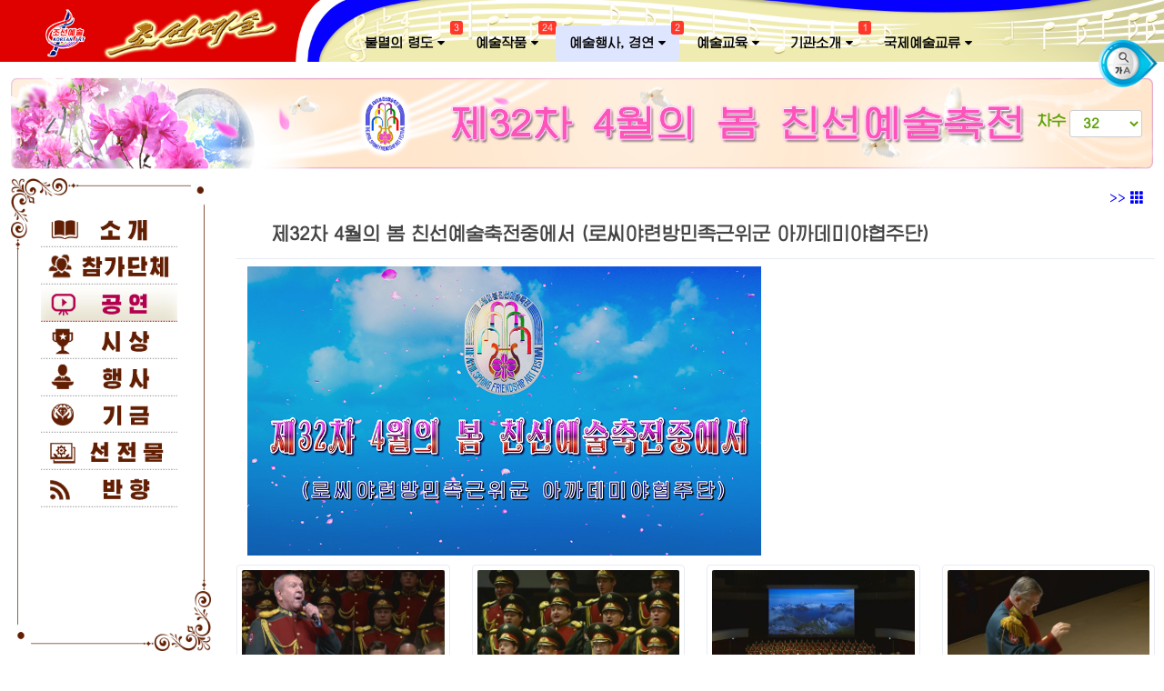

--- FILE ---
content_type: text/html; charset=UTF-8
request_url: http://www.korart.sca.kp/index.php/april/stage_detail?id=869&order=32&language=korean
body_size: 12765
content:
<!DOCTYPE html>
<html lang="en">

<head>
	<meta charset="UTF-8">
	<meta http-equiv="X-UA-Compatible" content="IE=edge">
	<meta name='viewport' content='width=device-width, initial-scale=1.0, user-scalable=0'>
	<meta name="msapplication-TileColor" content="#0f75ff">
	<meta name="theme-color" content="#2ddcd3">
	<meta name="apple-mobile-web-app-status-bar-style" content="black-translucent" />
	<meta name="apple-mobile-web-app-capable" content="yes">
	<meta name="mobile-web-app-capable" content="yes">
	<meta name="HandheldFriendly" content="True">
	<meta name="MobileOptimized" content="320">
	<meta name="author" content="RHB, CIS, OGS">
	<meta name="keywords" content="조선예술, korean, art" />
	<link rel="icon" href="http://www.korart.sca.kp/assets/images/mark_white.png">
	<!-- Title -->
	<title>
		조선예술 | 4월의 봄 친선예술축전	</title>

	<style type="text/css">
		@font-face {
			font-family: 'KP CheonRiMa';
			src:url(http://www.korart.sca.kp/assets/fonts/ryugclm1.ttf);
		}
	</style>

	<!-- Bootstrap Css -->
	<link href="http://www.korart.sca.kp/assets/plugins/bootstrap-4.1.3/css/bootstrap.css" rel="stylesheet" />
	<!-- Dashboard Css -->
	<link href="http://www.korart.sca.kp/assets/default/css/dashboard.css" rel="stylesheet" />
	<link href="http://www.korart.sca.kp/assets/extraplugin/css/theme-elements.css" rel="stylesheet" />
	<!-- Font-awesome  Css -->
	<link rel="stylesheet" href="http://www.korart.sca.kp/assets/default/fonts/fonts/font-awesome.min.css">
	<!--Horizontal Menu-->
	<link href="http://www.korart.sca.kp/assets/plugins/Horizontal2/Horizontal-menu/dropdown-effects/fade-down.css" rel="stylesheet" />
	<link href="http://www.korart.sca.kp/assets/plugins/Horizontal2/Horizontal-menu/horizontal.css" rel="stylesheet" />
	<link href="http://www.korart.sca.kp/assets/plugins/Horizontal2/Horizontal-menu/color-skins/color.css" rel="stylesheet" />
	<link href="http://www.korart.sca.kp/assets/plugins/accordion/accordion.css" rel="stylesheet" />
	<!-- c3.js Charts Plugin -->
	<link href="http://www.korart.sca.kp/assets/plugins/gallery/gallery.css" rel="stylesheet">
	<!-- Owl Theme css-->
	<link href="http://www.korart.sca.kp/assets/plugins/owl-carousel/owl.carousel.css" rel="stylesheet" />
	<!-- Custom scroll bar css-->
	<link href="http://www.korart.sca.kp/assets/plugins/scroll-bar/jquery.mCustomScrollbar.css" rel="stylesheet" />
	<link href="http://www.korart.sca.kp/assets/plugins/tabs/style.css" rel="stylesheet" />
	<link href="http://www.korart.sca.kp/assets/global/css/plugins-md-rtl.css" rel="stylesheet" />


	<!-- <link href="http://www.korart.sca.kp/assets/plugins/ecomerce/jquery.exzoom.css" rel="stylesheet"> -->

	<link href="http://www.korart.sca.kp/assets/default/css/stage.css" rel="stylesheet">
	<link href="http://www.korart.sca.kp/assets/default/css/nav.css" rel="stylesheet">
	<link href="http://www.korart.sca.kp/assets/new/css.css" rel="stylesheet">
	<link href="http://www.korart.sca.kp/assets/new/style.css" rel="stylesheet">
			<link href="http://www.korart.sca.kp/assets/plugins/fancybox/source/jquery.fancybox.css" rel="stylesheet">
			<!--Font icons-->
	<link href="http://www.korart.sca.kp/assets/plugins/iconfonts/plugin.css" rel="stylesheet">
	<link href="http://www.korart.sca.kp/assets/plugins/iconfonts/icons.css" rel="stylesheet">

	<!-- Main Stylesheet File -->
	<link href="http://www.korart.sca.kp/assets/pages/common/style.css" rel="stylesheet">

	<link href="http://www.korart.sca.kp/assets/pages/common/css/animate.min.css" rel="stylesheet">
</head>


<body>
	<!--Loader-->
	<!-- <div id="loading"></div> -->
	
<div class="header-main ">

	<div class="my_header" style="">
		<div class="top-bar" data-select2-id="15">
			<div class="container" data-select2-id="14">
				<div class="row" data-select2-id="13">
					<div class="col-xl-8 col-lg-8 col-sm-4 col-7" data-select2-id="12">
						<div class="top-bar-left d-flex" data-select2-id="11">
							<div class="clearfix">
							</div>
						</div>
					</div>
					<div class="col-xl-4 col-lg-4 col-sm-8 col-5">
						<div class="top-bar-right">
							<ul class="custom">
								<li class="dropdown">
									<a href="#" class="text-dark" data-toggle="dropdown" aria-expanded="false"><i class="fa fa-search mr-1"></i><span> 검색</span></a>
									<div class="dropdown-menu dropdown-menu-right dropdown-menu-arrow" style="padding: 5px; min-width: 18rem !important;">
										<div class="input-group icon-quote-right ">
											<input type="text" class="form-control br-tl-7 br-bl-7" name="totalSearch" id="totalSearch" value="" placeholder="검색어를 입력하십시오." onkeyup="totalSearch(event,this);">
											<div class="input-group-append ">
												<button type="button" onclick="javascript:Total_Search();" class="btn btn-primary br-tr-7 br-br-7">
													검색												</button>
											</div>
										</div>
									</div>
								</li>
								<li class="dropdown">
									<a href="#" class="text-dark" data-toggle="dropdown" aria-expanded="false"><i class="fa fa-language mr-1"></i><span> 언어</span></a>
									<div class="dropdown-menu dropdown-menu-right dropdown-menu-arrow">
																				<a href="/index.php/april/stage_detail?id=869&order=32&language=korean" class="dropdown-item">
											조선어
										</a>
										<a style="font-family: 'Times New Roman';" href="/index.php/april/stage_detail?id=869&order=32&language=english" class="dropdown-item">
											English
										</a>
										<a style="font-family: 'Simsun';" href="/index.php/april/stage_detail?id=869&order=32&language=chinese" class="dropdown-item">
											中文
										</a>
										<a style="font-family: 'Times New Roman';" href="/index.php/april/stage_detail?id=869&order=32&language=russian" class="dropdown-item">
											Pусский
										</a>

									</div>
								</li>
							</ul>
						</div>
					</div>
				</div>
			</div>
		</div>
		<!-- Mobile Header -->
		<div class="horizontal-header clearfix " style="background-color: red;">
			<!-- <div class="container"> -->
			<a id="horizontal-navtoggle" class="animated-arrow"><span></span></a>
			<a href="http://www.korart.sca.kp/index.php/home/mindex?language=korean">
				<span class="smllogo">
										<img src="http://www.korart.sca.kp/assets/images/logo.png" height="35px" alt="" />
				</span>
			</a>
		</div>
		<!--/Mobile Header -->

		<div class="horizontal-main my_container clearfix">
			<div class="horizontal-mainwrapper clearfix" style="background-size:100% auto;">
				<div class="desktoplogo" style="width:20%; margin-left:50px;">
					<a href="http://www.korart.sca.kp/index.php?language=korean">
												<img src="http://www.korart.sca.kp/assets/images/logo.png" alt="logo">
					</a>
				</div>
				<!--Nav-->
				<nav class="horizontalMenu clearfix d-md-flex  navcenter">
					<ul class="horizontalMenu-list" style="margin-right: 20px; text-align: center !important;">
						<!-- 불멸의 령도 -->
						<li aria-haspopup="true" >
							<a   href="http://www.korart.sca.kp/index.php/leader/news?language=korean">
								불멸의 령도																	<span class="badge badge-danger nav-badge-total">3</span>
																<span class="fa fa-caret-down m-0" style="color:#000000;"></span>
							</a>

							<ul class="sub-menu">

								<li aria-haspopup="true">
									<a href="http://www.korart.sca.kp/index.php/leader/news?language=korean">
										불멸의 령도																					<span class="badge badge-danger nav-badge pull-right">1</span>
																			</a>
								</li>
								<li aria-haspopup="true">
									<a href="http://www.korart.sca.kp/index.php/leader/theory?language=korean">
										주체적문예리론																			</a>
								</li>
								<li aria-haspopup="true">
									<a href="http://www.korart.sca.kp/index.php/leader/story?language=korean">
										혁명일화																					<span class="badge badge-danger nav-badge pull-right">2</span>
																			</a>
								</li>
							</ul>
						</li>
						<!-- 작품감상 -->
						<li aria-haspopup="true" >
							<a  >
								예술작품																	<span class="badge badge-danger nav-badge-total">24</span>
																<span class="fa fa-caret-down m-0" style="color:#000000;"></span>
							</a>

							<ul class="sub-menu">
								<li aria-haspopup="true">
									<a href="http://www.korart.sca.kp/index.php/stage/productions?language=korean">
										무대예술																			</a>
								</li>
								<li aria-haspopup="true">
									<a href="http://www.korart.sca.kp/index.php/art/productions?language=korean">
										미술																					<span class="badge badge-danger nav-badge pull-right">24</span>
																			</a>
								</li>

							</ul>
						</li>
						<!-- 예술행사, 경연 -->
						<li aria-haspopup="true" >
							<a  class='active'>
								예술행사, 경연																	<span class="badge badge-danger nav-badge-total">2</span>
																<span class="fa fa-caret-down m-0" style="color:#000000;"></span>
							</a>

							<ul class="sub-menu">
																<li aria-haspopup="true">
									<a href="http://www.korart.sca.kp/index.php/people_festival/introduction?language=korean">
										4월의 봄 인민예술축전																			</a>
								</li>
																																<li aria-haspopup="true">
									<a href="http://www.korart.sca.kp/index.php/personal_contest/introduction?language=korean">
										2.16예술상 개인경연																			</a>
								</li>
																								<li aria-haspopup="true">
									<a href="http://www.korart.sca.kp/index.php/musical_contest/introduction?language=korean">
										평양국제성악콩클																			</a>
								</li>
																								<li aria-haspopup="true">
									<a href="http://www.korart.sca.kp/index.php/art_contest/introduction?language=korean">
										미술전시회																			</a>
								</li>
																<li aria-haspopup="true">
									<a href="http://www.korart.sca.kp/index.php/april?language=korean">
										4월의 봄 친선예술축전																					<span class="badge badge-danger nav-badge pull-right">2</span>
																			</a>
								</li>
							</ul>
						</li>
						<!-- 예술교육 -->
						<li aria-haspopup="true" >
							<a  >
								예술교육																<span class="fa fa-caret-down m-0" style="color:#000000;"></span>
							</a>
							<ul class="sub-menu">
								<li aria-haspopup="true">
									<a href="http://www.korart.sca.kp/index.php/education/introduction?language=korean">
										개관									</a>
								</li>
								<li aria-haspopup="true">
									<a href="http://www.korart.sca.kp/index.php/education/organ_detail?language=korean">
										예술교육기관																			</a>
								</li>
							</ul>
						</li>
						<!-- 기관소개 -->
						<li aria-haspopup="true" >
							<a  >
								기관소개																	<span class="badge badge-danger nav-badge-total">1</span>
																<span class="fa fa-caret-down m-0" style="color:#000000;"></span>
							</a>

							<ul class="sub-menu">
								<li aria-haspopup="true">
									<a href="http://www.korart.sca.kp/index.php/company/detail?kind=1&language=korean">
										무대예술기관																			</a>
								</li>
								<li aria-haspopup="true">
									<a href="http://www.korart.sca.kp/index.php/company/detail?kind=2&language=korean">
										미술부문기관																			</a>
								</li>
								<li aria-haspopup="true">
									<a href="http://www.korart.sca.kp/index.php/company/detail?kind=3&language=korean">
										극장소개																			</a>
								</li>
								<li aria-haspopup="true">
									<a href="http://www.korart.sca.kp/index.php/company/detail?kind=5&language=korean">
										기타																					<span class="badge badge-danger nav-badge pull-right">1</span>
																			</a>
								</li>

							</ul>
						</li>

						<!-- 국제교류 -->
						<li aria-haspopup="true" >
							<a   href="http://www.korart.sca.kp/index.php/exchange/introduction?language=korean"> 국제예술교류																<span class="fa fa-caret-down m-0" style="color:#000000;"></span>
							</a>
							<ul class="sub-menu">
								<li aria-haspopup="true">
									<a href="http://www.korart.sca.kp/index.php/exchange/introduction?language=korean">
										소개									</a>
								</li>
								<li aria-haspopup="true">
									<a href="http://www.korart.sca.kp/index.php/exchange/activity?language=korean">
										교류활동																			</a>
								</li>
							</ul>
						</li>

					</ul>
				</nav>
				<!--Nav-->
				<div class="search-language-control">
					<img src="http://www.korart.sca.kp/assets/images/icon_btn.png">
					<!-- <i class="fa fa-bars"></i> -->
				</div>

				<div class="search-language">
					<div style="margin-bottom: 5px;">
						<i class="fa fa-search mr-1"></i><span> 검색</span>
					</div>
					<div class="input-group icon-quote-right">
						<input value="" placeholder="검색어를 입력하십시오." onkeyup="totalSearch(event, this);" type="text" class="form-control br-tl-7 br-bl-7" name="totalSearch">
						<div class="input-group-append ">
							<button type="button" onclick="javascript:Total_Search();" class="btn btn-primary br-tr-7 br-br-7">
								검색							</button>
						</div>
					</div>

					<div style="margin-top: 15px; margin-bottom: 5px;">
						<i class="fa fa-language mr-1"></i><span> 언어</span>
					</div>
					<div>

												<a style="font-size:15px;" href="/index.php/april/stage_detail?id=869&order=32&language=korean" class="dropdown-item">
							조선어
						</a>
						<a style="font-family: 'Times New Roman';font-size:15px;" href="/index.php/april/stage_detail?id=869&order=32&language=english" class="dropdown-item">
							English
						</a>
						<a style="font-family: Simsun';font-size:15px;" href="/index.php/april/stage_detail?id=869&order=32&language=chinese" class="dropdown-item">
							中文
						</a>
						<a style="font-family: 'Times New Roman';font-size:15px;" href="/index.php/april/stage_detail?id=869&order=32&language=russian" class="dropdown-item">
							Pусский
						</a>
					</div>
				</div>

			</div>
		</div>
	</div>
</div><script>
	var mainCat = 2;
</script>



<div class="container" style="max-width: 1920px;">


	<div class="body">
		<div class="row april-header">
			<div class="col-md-12 april_header_bg april-nav" style="margin-bottom: 10px;margin-top:10px;">
	<div class="row">
		<div class="col-md-2">

		</div>
		<div class="col-md-7" style="text-align:center;">
							<a href="http://www.korart.sca.kp/index.php/april?order=32&language=korean">
					<img src="http://www.korart.sca.kp/uploads/april_articles/bc7b415be2616e0f01d25e7977fd8359.png" alt="4월의 봄 친선예술축전" style="height:101px;padding:10px;max-width:none;" />
				</a>
					</div>
		<span class="col-md-3" style="display:flex;align-self:center;justify-content:flex-end;">
			<span class="mr-1 " style="font-size:16px;font-weight:bold;color:#5ba102;">차수</span>
			<select name="item" class="form-control april-select-sm" style="width:80px; color:#5ba102;" id="order" onchange="onOrderChange('http://www.korart.sca.kp/index.php/april');">
									<option  value="33">33</option>
									<option selected value="32">32</option>
									<option  value="31">31</option>
									<option  value="30">30</option>
									<option  value="29">29</option>
									<option  value="28">28</option>
									<option  value="27">27</option>
									<option  value="26">26</option>
							</select>
		</div>
	</div>
</div>
<div class="col-md-12 mobile-april-nav" style="margin-bottom: 10px;margin-top:10px;">
	<div class="row">
		<div class="col-md-12" style="text-align:center;">
							<a href="http://www.korart.sca.kp/index.php/april?order=32&language=korean">
					<img src="http://www.korart.sca.kp/uploads/april_articles/bc7b415be2616e0f01d25e7977fd8359.png" alt="4월의 봄 친선예술축전" style="max-height: 101px;" />
				</a>
					</div>
		<div class="col-md-12 mt-2 mb-2">
			<select name="item" class="form-control april-select-sm" style="float: right; margin: 0px 30px; width:80px; color:#5ba102;" id="order_mobile" onchange="onOrderChange_mobile('http://www.korart.sca.kp/index.php/april');">
									<option  value="33">33</option>
									<option selected value="32">32</option>
									<option  value="31">31</option>
									<option  value="30">30</option>
									<option  value="29">29</option>
									<option  value="28">28</option>
									<option  value="27">27</option>
									<option  value="26">26</option>
							</select>
			<div class="" style="font-size:16px;float: font-weight:bold;color:#5ba102; float:right;">차수</div>
		</div>
	</div>
</div>		</div>
		<div class="row" style="display: block;">
			<div class="col-xl-2 col-lx-4 col-lx-6 col-lg-12" style="text-align:center;">
				<div class="page-sidebar april-nav">
	<div class="april_nav_border">
		
									<div>
					<a href="http://www.korart.sca.kp/index.php/april/introduction?order=32&language=korean">
						<img id="april-link-0" src="http://www.korart.sca.kp/assets/images/april/0_2.png" class="april-header" style="">
					</a>
				</div>
					
											<div>
					<a href="http://www.korart.sca.kp/index.php/april/participate?order=32&language=korean">
						<img id="april-link-1" src="http://www.korart.sca.kp/assets/images/april/1_2.png" class="april-header" style="">
					</a>
									</div>
														<div>
					<a href="http://www.korart.sca.kp/index.php/april/stage?order=32&language=korean">
						<img id="april-link-2" src="http://www.korart.sca.kp/assets/images/april/2_1.png" class="april-header" style="">
					</a>
									</div>
														<div>
					<a href="http://www.korart.sca.kp/index.php/april/awarding?order=32&language=korean">
						<img id="april-link-3" src="http://www.korart.sca.kp/assets/images/april/3_2.png" class="april-header" style="">
					</a>
									</div>
														<div>
					<a href="http://www.korart.sca.kp/index.php/april/events?order=32&language=korean">
						<img id="april-link-4" src="http://www.korart.sca.kp/assets/images/april/4_2.png" class="april-header" style="">
					</a>
									</div>
														<div>
					<a href="http://www.korart.sca.kp/index.php/april/fund?order=32&language=korean">
						<img id="april-link-5" src="http://www.korart.sca.kp/assets/images/april/5_2.png" class="april-header" style="">
					</a>
				</div>
														<div>
					<a href="http://www.korart.sca.kp/index.php/april/presentations?order=32&language=korean">
						<img id="april-link-6" src="http://www.korart.sca.kp/assets/images/april/6_2.png" class="april-header" style="">
					</a>
									</div>
														<div>
					<a href="http://www.korart.sca.kp/index.php/april/reflection?order=32&language=korean">
						<img id="april-link-7" src="http://www.korart.sca.kp/assets/images/april/7_2.png" class="april-header" style="">
					</a>
									</div>
					
	</div>
</div>

<div class="mobile-april-nav">
	<ul style=" text-align:center;">
					<li class="">
				<a href="http://www.korart.sca.kp/index.php/april/introduction?order=32&language=korean">
					<i class="fa fa-book"></i>
					<span>소개</span>
				</a>
			</li>
									<li class="">
				<a href="http://www.korart.sca.kp/index.php/april/participate?order=32&language=korean">
					<i class="fa fa-users"></i>
					<span>참가단체</span>
				</a>
							</li>
							<li class="active">
				<a href="http://www.korart.sca.kp/index.php/april/stage?order=32&language=korean">
					<i class="fa fa-video-camera"></i>
					<span>공연</span>
				</a>
							</li>
							<li class="">
				<a href="http://www.korart.sca.kp/index.php/april/awarding?order=32&language=korean">
					<i class="fa fa-trophy"></i>
					<span>축전시상</span>
				</a>
							</li>
							<li class="">
				<a href="http://www.korart.sca.kp/index.php/april/events?order=32&language=korean">
					<i class="fa fa-magic"></i>
					<span>행사</span>
				</a>
							</li>
							<li class="">
				<a href="http://www.korart.sca.kp/index.php/april/fund?order=32&language=korean">
					<i class="fa fa-credit-card"></i>
					<span>축전기금</span>
				</a>
			</li>
							<li class="">
				<a href="http://www.korart.sca.kp/index.php/april/presentations?order=32&language=korean">
					<i class="fa fa-file-image-o"></i>
					<span>선전물</span>
				</a>
							</li>
							<li class="">
				<a href="http://www.korart.sca.kp/index.php/april/reflection?order=32&language=korean">
					<i class="fa fa-commenting-o"></i>
					<span>반향</span>
				</a>
							</li>
		
	</ul>
</div>
			</div>
			<div class="page-contents" style="padding:10px 10px 10px 40px;">
				<div class="row">
					<div class="col-md-12 text-right pr-5">
						<span class="go-list " onclick="goPreviousPage(this)" data-url="http://www.korart.sca.kp/index.php/april/stage?order=32&language=korean&f=">
						&gt;&gt;&nbsp;<i class="glyphicon glyphicon-th"></i>
						</span>
					</div>
					<div class="col-md-12">
						<div class="card-header mb-2" style="color:#444;">
															<h3 class="card-title" style="font-size:15pt;font-weight:600;">
									&nbsp;&nbsp;제32차 4월의 봄 친선예술축전중에서 (로씨야련방민족근위군 아까데미야협주단)								</h3>
													</div>
											<div class="col-xl-7 col-lg-7 col-md-12 mr-3" style="z-index:1;float:left;">
															<div class="">
									<div>
										<div class="carousel-inner">
											<div class="carousel-item active">
												<img src="http://www.korart.sca.kp/uploads/april_articles/0ae489765ca36dc40455a5c6b29d8791.jpg" alt="img">
											</div>
										</div>
																					<span class="link-overlay-bg rounded" style="opacity:0;">
												<i class="fa fa-play-circle fa-3x"></i>
											</span>
										
									</div>
								</div>
													</div>

																		</p>
						<p class="" style="color: #000; font-size: 16px;">
							&nbsp;&nbsp;						</p>

										</div>
				</div>
				<div class="row">
												<div class="col-md-3" style="margin-top:10px;">
								<div class="card mb-0">
									<div class="item7-card-img april-img-scale">
										<a class="fancybox" href="http://www.korart.sca.kp/uploads/april_articles/2022a778a0058470bc7921a5704aacc5.jpg" title="" rel="posters">
										</a>
										<img src="http://www.korart.sca.kp/uploads/april_articles/2022a778a0058470bc7921a5704aacc5.jpg" alt="img" class="april-cover-image">
									</div>
								</div>
							</div>
												<div class="col-md-3" style="margin-top:10px;">
								<div class="card mb-0">
									<div class="item7-card-img april-img-scale">
										<a class="fancybox" href="http://www.korart.sca.kp/uploads/april_articles/b6985e935c94c2cc105e837d2ebbf484.jpg" title="" rel="posters">
										</a>
										<img src="http://www.korart.sca.kp/uploads/april_articles/b6985e935c94c2cc105e837d2ebbf484.jpg" alt="img" class="april-cover-image">
									</div>
								</div>
							</div>
												<div class="col-md-3" style="margin-top:10px;">
								<div class="card mb-0">
									<div class="item7-card-img april-img-scale">
										<a class="fancybox" href="http://www.korart.sca.kp/uploads/april_articles/82124487c4bcca9c25bd31c541def9cf.jpg" title="" rel="posters">
										</a>
										<img src="http://www.korart.sca.kp/uploads/april_articles/82124487c4bcca9c25bd31c541def9cf.jpg" alt="img" class="april-cover-image">
									</div>
								</div>
							</div>
												<div class="col-md-3" style="margin-top:10px;">
								<div class="card mb-0">
									<div class="item7-card-img april-img-scale">
										<a class="fancybox" href="http://www.korart.sca.kp/uploads/april_articles/00bed10578fe00dc75384ed2fd7ca34d.jpg" title="" rel="posters">
										</a>
										<img src="http://www.korart.sca.kp/uploads/april_articles/00bed10578fe00dc75384ed2fd7ca34d.jpg" alt="img" class="april-cover-image">
									</div>
								</div>
							</div>
												<div class="col-md-3" style="margin-top:10px;">
								<div class="card mb-0">
									<div class="item7-card-img april-img-scale">
										<a class="fancybox" href="http://www.korart.sca.kp/uploads/april_articles/b791e97d969825d8e85c95846f318a1d.jpg" title="" rel="posters">
										</a>
										<img src="http://www.korart.sca.kp/uploads/april_articles/b791e97d969825d8e85c95846f318a1d.jpg" alt="img" class="april-cover-image">
									</div>
								</div>
							</div>
												<div class="col-md-3" style="margin-top:10px;">
								<div class="card mb-0">
									<div class="item7-card-img april-img-scale">
										<a class="fancybox" href="http://www.korart.sca.kp/uploads/april_articles/c2190c6220f955da5c77509e29c5f2af.jpg" title="" rel="posters">
										</a>
										<img src="http://www.korart.sca.kp/uploads/april_articles/c2190c6220f955da5c77509e29c5f2af.jpg" alt="img" class="april-cover-image">
									</div>
								</div>
							</div>
												<div class="col-md-3" style="margin-top:10px;">
								<div class="card mb-0">
									<div class="item7-card-img april-img-scale">
										<a class="fancybox" href="http://www.korart.sca.kp/uploads/april_articles/06016c70d3e9913d960b589a54e0c419.jpg" title="" rel="posters">
										</a>
										<img src="http://www.korart.sca.kp/uploads/april_articles/06016c70d3e9913d960b589a54e0c419.jpg" alt="img" class="april-cover-image">
									</div>
								</div>
							</div>
												<div class="col-md-3" style="margin-top:10px;">
								<div class="card mb-0">
									<div class="item7-card-img april-img-scale">
										<a class="fancybox" href="http://www.korart.sca.kp/uploads/april_articles/f1906c64f2678d862200a6cf6bfe0808.jpg" title="" rel="posters">
										</a>
										<img src="http://www.korart.sca.kp/uploads/april_articles/f1906c64f2678d862200a6cf6bfe0808.jpg" alt="img" class="april-cover-image">
									</div>
								</div>
							</div>
												<div class="col-md-3" style="margin-top:10px;">
								<div class="card mb-0">
									<div class="item7-card-img april-img-scale">
										<a class="fancybox" href="http://www.korart.sca.kp/uploads/april_articles/ef5f7545ea99c01e14e9d856f7472ffe.jpg" title="" rel="posters">
										</a>
										<img src="http://www.korart.sca.kp/uploads/april_articles/ef5f7545ea99c01e14e9d856f7472ffe.jpg" alt="img" class="april-cover-image">
									</div>
								</div>
							</div>
												<div class="col-md-3" style="margin-top:10px;">
								<div class="card mb-0">
									<div class="item7-card-img april-img-scale">
										<a class="fancybox" href="http://www.korart.sca.kp/uploads/april_articles/0adb488d49e4323cb83898c6d6ecb369.jpg" title="" rel="posters">
										</a>
										<img src="http://www.korart.sca.kp/uploads/april_articles/0adb488d49e4323cb83898c6d6ecb369.jpg" alt="img" class="april-cover-image">
									</div>
								</div>
							</div>
												<div class="col-md-3" style="margin-top:10px;">
								<div class="card mb-0">
									<div class="item7-card-img april-img-scale">
										<a class="fancybox" href="http://www.korart.sca.kp/uploads/april_articles/2a157a9dcc9f77ecc8e107de964f8d04.jpg" title="" rel="posters">
										</a>
										<img src="http://www.korart.sca.kp/uploads/april_articles/2a157a9dcc9f77ecc8e107de964f8d04.jpg" alt="img" class="april-cover-image">
									</div>
								</div>
							</div>
												<div class="col-md-3" style="margin-top:10px;">
								<div class="card mb-0">
									<div class="item7-card-img april-img-scale">
										<a class="fancybox" href="http://www.korart.sca.kp/uploads/april_articles/ed1f2c3eebbf8560275ea8a1439c38e9.jpg" title="" rel="posters">
										</a>
										<img src="http://www.korart.sca.kp/uploads/april_articles/ed1f2c3eebbf8560275ea8a1439c38e9.jpg" alt="img" class="april-cover-image">
									</div>
								</div>
							</div>
												<div class="col-md-3" style="margin-top:10px;">
								<div class="card mb-0">
									<div class="item7-card-img april-img-scale">
										<a class="fancybox" href="http://www.korart.sca.kp/uploads/april_articles/03456022e8eb7672905e9cb633343ecf.jpg" title="" rel="posters">
										</a>
										<img src="http://www.korart.sca.kp/uploads/april_articles/03456022e8eb7672905e9cb633343ecf.jpg" alt="img" class="april-cover-image">
									</div>
								</div>
							</div>
												<div class="col-md-3" style="margin-top:10px;">
								<div class="card mb-0">
									<div class="item7-card-img april-img-scale">
										<a class="fancybox" href="http://www.korart.sca.kp/uploads/april_articles/ec8e05b175317f0cc2c6d088f1d9e0ab.jpg" title="" rel="posters">
										</a>
										<img src="http://www.korart.sca.kp/uploads/april_articles/ec8e05b175317f0cc2c6d088f1d9e0ab.jpg" alt="img" class="april-cover-image">
									</div>
								</div>
							</div>
												<div class="col-md-3" style="margin-top:10px;">
								<div class="card mb-0">
									<div class="item7-card-img april-img-scale">
										<a class="fancybox" href="http://www.korart.sca.kp/uploads/april_articles/f1e5f363b1a28bc32cdb254c78316862.jpg" title="" rel="posters">
										</a>
										<img src="http://www.korart.sca.kp/uploads/april_articles/f1e5f363b1a28bc32cdb254c78316862.jpg" alt="img" class="april-cover-image">
									</div>
								</div>
							</div>
												<div class="col-md-3" style="margin-top:10px;">
								<div class="card mb-0">
									<div class="item7-card-img april-img-scale">
										<a class="fancybox" href="http://www.korart.sca.kp/uploads/april_articles/9c0f07f1ed4610438bb7971ef079eeb0.jpg" title="" rel="posters">
										</a>
										<img src="http://www.korart.sca.kp/uploads/april_articles/9c0f07f1ed4610438bb7971ef079eeb0.jpg" alt="img" class="april-cover-image">
									</div>
								</div>
							</div>
												<div class="col-md-3" style="margin-top:10px;">
								<div class="card mb-0">
									<div class="item7-card-img april-img-scale">
										<a class="fancybox" href="http://www.korart.sca.kp/uploads/april_articles/0972c8895e290f2e4fda72af17b82ca3.jpg" title="" rel="posters">
										</a>
										<img src="http://www.korart.sca.kp/uploads/april_articles/0972c8895e290f2e4fda72af17b82ca3.jpg" alt="img" class="april-cover-image">
									</div>
								</div>
							</div>
												<div class="col-md-3" style="margin-top:10px;">
								<div class="card mb-0">
									<div class="item7-card-img april-img-scale">
										<a class="fancybox" href="http://www.korart.sca.kp/uploads/april_articles/6562271ee00eb25f858817672cabc331.jpg" title="" rel="posters">
										</a>
										<img src="http://www.korart.sca.kp/uploads/april_articles/6562271ee00eb25f858817672cabc331.jpg" alt="img" class="april-cover-image">
									</div>
								</div>
							</div>
												<div class="col-md-3" style="margin-top:10px;">
								<div class="card mb-0">
									<div class="item7-card-img april-img-scale">
										<a class="fancybox" href="http://www.korart.sca.kp/uploads/april_articles/5c37ff1ac65cd419e0eee9d4f8117fc7.jpg" title="" rel="posters">
										</a>
										<img src="http://www.korart.sca.kp/uploads/april_articles/5c37ff1ac65cd419e0eee9d4f8117fc7.jpg" alt="img" class="april-cover-image">
									</div>
								</div>
							</div>
												<div class="col-md-3" style="margin-top:10px;">
								<div class="card mb-0">
									<div class="item7-card-img april-img-scale">
										<a class="fancybox" href="http://www.korart.sca.kp/uploads/april_articles/ec3c083daab9cba2bfee8820fcd61c86.jpg" title="" rel="posters">
										</a>
										<img src="http://www.korart.sca.kp/uploads/april_articles/ec3c083daab9cba2bfee8820fcd61c86.jpg" alt="img" class="april-cover-image">
									</div>
								</div>
							</div>
												<div class="col-md-3" style="margin-top:10px;">
								<div class="card mb-0">
									<div class="item7-card-img april-img-scale">
										<a class="fancybox" href="http://www.korart.sca.kp/uploads/april_articles/f545adba06b3f40b75dc8fdefec40184.jpg" title="" rel="posters">
										</a>
										<img src="http://www.korart.sca.kp/uploads/april_articles/f545adba06b3f40b75dc8fdefec40184.jpg" alt="img" class="april-cover-image">
									</div>
								</div>
							</div>
												<div class="col-md-3" style="margin-top:10px;">
								<div class="card mb-0">
									<div class="item7-card-img april-img-scale">
										<a class="fancybox" href="http://www.korart.sca.kp/uploads/april_articles/11082d3c1a6573b84754e068ff554476.jpg" title="" rel="posters">
										</a>
										<img src="http://www.korart.sca.kp/uploads/april_articles/11082d3c1a6573b84754e068ff554476.jpg" alt="img" class="april-cover-image">
									</div>
								</div>
							</div>
												<div class="col-md-3" style="margin-top:10px;">
								<div class="card mb-0">
									<div class="item7-card-img april-img-scale">
										<a class="fancybox" href="http://www.korart.sca.kp/uploads/april_articles/f947be3aca6da0512a1d1610e3202fa2.jpg" title="" rel="posters">
										</a>
										<img src="http://www.korart.sca.kp/uploads/april_articles/f947be3aca6da0512a1d1610e3202fa2.jpg" alt="img" class="april-cover-image">
									</div>
								</div>
							</div>
												<div class="col-md-3" style="margin-top:10px;">
								<div class="card mb-0">
									<div class="item7-card-img april-img-scale">
										<a class="fancybox" href="http://www.korart.sca.kp/uploads/april_articles/6b5e4f7f6860b86c0b7e6a7417a45e8a.jpg" title="" rel="posters">
										</a>
										<img src="http://www.korart.sca.kp/uploads/april_articles/6b5e4f7f6860b86c0b7e6a7417a45e8a.jpg" alt="img" class="april-cover-image">
									</div>
								</div>
							</div>
												<div class="col-md-3" style="margin-top:10px;">
								<div class="card mb-0">
									<div class="item7-card-img april-img-scale">
										<a class="fancybox" href="http://www.korart.sca.kp/uploads/april_articles/daa39f437adb3feee00a82e8f0d2634d.jpg" title="" rel="posters">
										</a>
										<img src="http://www.korart.sca.kp/uploads/april_articles/daa39f437adb3feee00a82e8f0d2634d.jpg" alt="img" class="april-cover-image">
									</div>
								</div>
							</div>
												<div class="col-md-3" style="margin-top:10px;">
								<div class="card mb-0">
									<div class="item7-card-img april-img-scale">
										<a class="fancybox" href="http://www.korart.sca.kp/uploads/april_articles/a06b33300d2e7a431dee96feadcabf13.jpg" title="" rel="posters">
										</a>
										<img src="http://www.korart.sca.kp/uploads/april_articles/a06b33300d2e7a431dee96feadcabf13.jpg" alt="img" class="april-cover-image">
									</div>
								</div>
							</div>
												<div class="col-md-3" style="margin-top:10px;">
								<div class="card mb-0">
									<div class="item7-card-img april-img-scale">
										<a class="fancybox" href="http://www.korart.sca.kp/uploads/april_articles/bb1fcb0ecda7499faf5bfd9e798c45a6.jpg" title="" rel="posters">
										</a>
										<img src="http://www.korart.sca.kp/uploads/april_articles/bb1fcb0ecda7499faf5bfd9e798c45a6.jpg" alt="img" class="april-cover-image">
									</div>
								</div>
							</div>
												<div class="col-md-3" style="margin-top:10px;">
								<div class="card mb-0">
									<div class="item7-card-img april-img-scale">
										<a class="fancybox" href="http://www.korart.sca.kp/uploads/april_articles/5a588839e02f4f2b9696186a8824dbfd.jpg" title="" rel="posters">
										</a>
										<img src="http://www.korart.sca.kp/uploads/april_articles/5a588839e02f4f2b9696186a8824dbfd.jpg" alt="img" class="april-cover-image">
									</div>
								</div>
							</div>
												<div class="col-md-3" style="margin-top:10px;">
								<div class="card mb-0">
									<div class="item7-card-img april-img-scale">
										<a class="fancybox" href="http://www.korart.sca.kp/uploads/april_articles/48aab91a42f469a148ca7038cd8fddd9.jpg" title="" rel="posters">
										</a>
										<img src="http://www.korart.sca.kp/uploads/april_articles/48aab91a42f469a148ca7038cd8fddd9.jpg" alt="img" class="april-cover-image">
									</div>
								</div>
							</div>
												<div class="col-md-3" style="margin-top:10px;">
								<div class="card mb-0">
									<div class="item7-card-img april-img-scale">
										<a class="fancybox" href="http://www.korart.sca.kp/uploads/april_articles/8f679c1db1cc13ecf6e91bbad5e716fb.jpg" title="" rel="posters">
										</a>
										<img src="http://www.korart.sca.kp/uploads/april_articles/8f679c1db1cc13ecf6e91bbad5e716fb.jpg" alt="img" class="april-cover-image">
									</div>
								</div>
							</div>
												<div class="col-md-3" style="margin-top:10px;">
								<div class="card mb-0">
									<div class="item7-card-img april-img-scale">
										<a class="fancybox" href="http://www.korart.sca.kp/uploads/april_articles/7051b18b99c0d1c78a9a73dc32a9ff9a.jpg" title="" rel="posters">
										</a>
										<img src="http://www.korart.sca.kp/uploads/april_articles/7051b18b99c0d1c78a9a73dc32a9ff9a.jpg" alt="img" class="april-cover-image">
									</div>
								</div>
							</div>
												<div class="col-md-3" style="margin-top:10px;">
								<div class="card mb-0">
									<div class="item7-card-img april-img-scale">
										<a class="fancybox" href="http://www.korart.sca.kp/uploads/april_articles/38306bdf628f9488ff7042044b4fdbf1.jpg" title="" rel="posters">
										</a>
										<img src="http://www.korart.sca.kp/uploads/april_articles/38306bdf628f9488ff7042044b4fdbf1.jpg" alt="img" class="april-cover-image">
									</div>
								</div>
							</div>
												<div class="col-md-3" style="margin-top:10px;">
								<div class="card mb-0">
									<div class="item7-card-img april-img-scale">
										<a class="fancybox" href="http://www.korart.sca.kp/uploads/april_articles/6598e5cc441ac40233100a8ce6818d0c.jpg" title="" rel="posters">
										</a>
										<img src="http://www.korart.sca.kp/uploads/april_articles/6598e5cc441ac40233100a8ce6818d0c.jpg" alt="img" class="april-cover-image">
									</div>
								</div>
							</div>
												<div class="col-md-3" style="margin-top:10px;">
								<div class="card mb-0">
									<div class="item7-card-img april-img-scale">
										<a class="fancybox" href="http://www.korart.sca.kp/uploads/april_articles/03c70b308051138bf90ce8db042ed430.jpg" title="" rel="posters">
										</a>
										<img src="http://www.korart.sca.kp/uploads/april_articles/03c70b308051138bf90ce8db042ed430.jpg" alt="img" class="april-cover-image">
									</div>
								</div>
							</div>
												<div class="col-md-3" style="margin-top:10px;">
								<div class="card mb-0">
									<div class="item7-card-img april-img-scale">
										<a class="fancybox" href="http://www.korart.sca.kp/uploads/april_articles/5332d0b8fe3d420477043d667c80f1a3.jpg" title="" rel="posters">
										</a>
										<img src="http://www.korart.sca.kp/uploads/april_articles/5332d0b8fe3d420477043d667c80f1a3.jpg" alt="img" class="april-cover-image">
									</div>
								</div>
							</div>
												<div class="col-md-3" style="margin-top:10px;">
								<div class="card mb-0">
									<div class="item7-card-img april-img-scale">
										<a class="fancybox" href="http://www.korart.sca.kp/uploads/april_articles/c919f5c49310e8b0696b203f60d1884f.jpg" title="" rel="posters">
										</a>
										<img src="http://www.korart.sca.kp/uploads/april_articles/c919f5c49310e8b0696b203f60d1884f.jpg" alt="img" class="april-cover-image">
									</div>
								</div>
							</div>
												<div class="col-md-3" style="margin-top:10px;">
								<div class="card mb-0">
									<div class="item7-card-img april-img-scale">
										<a class="fancybox" href="http://www.korart.sca.kp/uploads/april_articles/34944e28fa1ad94550932773a22235bb.jpg" title="" rel="posters">
										</a>
										<img src="http://www.korart.sca.kp/uploads/april_articles/34944e28fa1ad94550932773a22235bb.jpg" alt="img" class="april-cover-image">
									</div>
								</div>
							</div>
												<div class="col-md-3" style="margin-top:10px;">
								<div class="card mb-0">
									<div class="item7-card-img april-img-scale">
										<a class="fancybox" href="http://www.korart.sca.kp/uploads/april_articles/7eabbc8a1b6b79109d27533ae71d782e.jpg" title="" rel="posters">
										</a>
										<img src="http://www.korart.sca.kp/uploads/april_articles/7eabbc8a1b6b79109d27533ae71d782e.jpg" alt="img" class="april-cover-image">
									</div>
								</div>
							</div>
												<div class="col-md-3" style="margin-top:10px;">
								<div class="card mb-0">
									<div class="item7-card-img april-img-scale">
										<a class="fancybox" href="http://www.korart.sca.kp/uploads/april_articles/824a1dbfc06bb52b1f7ac3b1d3e396f7.jpg" title="" rel="posters">
										</a>
										<img src="http://www.korart.sca.kp/uploads/april_articles/824a1dbfc06bb52b1f7ac3b1d3e396f7.jpg" alt="img" class="april-cover-image">
									</div>
								</div>
							</div>
												<div class="col-md-3" style="margin-top:10px;">
								<div class="card mb-0">
									<div class="item7-card-img april-img-scale">
										<a class="fancybox" href="http://www.korart.sca.kp/uploads/april_articles/b0675ba4b1cbdf3672b9cc0beb12c9fb.jpg" title="" rel="posters">
										</a>
										<img src="http://www.korart.sca.kp/uploads/april_articles/b0675ba4b1cbdf3672b9cc0beb12c9fb.jpg" alt="img" class="april-cover-image">
									</div>
								</div>
							</div>
												<div class="col-md-3" style="margin-top:10px;">
								<div class="card mb-0">
									<div class="item7-card-img april-img-scale">
										<a class="fancybox" href="http://www.korart.sca.kp/uploads/april_articles/9401e8910bae240aeb5ae3c84b4fcd00.jpg" title="" rel="posters">
										</a>
										<img src="http://www.korart.sca.kp/uploads/april_articles/9401e8910bae240aeb5ae3c84b4fcd00.jpg" alt="img" class="april-cover-image">
									</div>
								</div>
							</div>
												<div class="col-md-3" style="margin-top:10px;">
								<div class="card mb-0">
									<div class="item7-card-img april-img-scale">
										<a class="fancybox" href="http://www.korart.sca.kp/uploads/april_articles/a84f99495ebb62ce8e7c425ebfe6eab6.jpg" title="" rel="posters">
										</a>
										<img src="http://www.korart.sca.kp/uploads/april_articles/a84f99495ebb62ce8e7c425ebfe6eab6.jpg" alt="img" class="april-cover-image">
									</div>
								</div>
							</div>
												<div class="col-md-3" style="margin-top:10px;">
								<div class="card mb-0">
									<div class="item7-card-img april-img-scale">
										<a class="fancybox" href="http://www.korart.sca.kp/uploads/april_articles/680fd2ed3df108cf171a44a06f65905d.jpg" title="" rel="posters">
										</a>
										<img src="http://www.korart.sca.kp/uploads/april_articles/680fd2ed3df108cf171a44a06f65905d.jpg" alt="img" class="april-cover-image">
									</div>
								</div>
							</div>
												<div class="col-md-3" style="margin-top:10px;">
								<div class="card mb-0">
									<div class="item7-card-img april-img-scale">
										<a class="fancybox" href="http://www.korart.sca.kp/uploads/april_articles/ddcc51c0d0a3ea1658822ed6d565df5d.jpg" title="" rel="posters">
										</a>
										<img src="http://www.korart.sca.kp/uploads/april_articles/ddcc51c0d0a3ea1658822ed6d565df5d.jpg" alt="img" class="april-cover-image">
									</div>
								</div>
							</div>
												<div class="col-md-3" style="margin-top:10px;">
								<div class="card mb-0">
									<div class="item7-card-img april-img-scale">
										<a class="fancybox" href="http://www.korart.sca.kp/uploads/april_articles/2a9c445456103550158216ec76462286.jpg" title="" rel="posters">
										</a>
										<img src="http://www.korart.sca.kp/uploads/april_articles/2a9c445456103550158216ec76462286.jpg" alt="img" class="april-cover-image">
									</div>
								</div>
							</div>
												<div class="col-md-3" style="margin-top:10px;">
								<div class="card mb-0">
									<div class="item7-card-img april-img-scale">
										<a class="fancybox" href="http://www.korart.sca.kp/uploads/april_articles/8432293d4ad7443ec19b63ea8f0aac20.jpg" title="" rel="posters">
										</a>
										<img src="http://www.korart.sca.kp/uploads/april_articles/8432293d4ad7443ec19b63ea8f0aac20.jpg" alt="img" class="april-cover-image">
									</div>
								</div>
							</div>
												<div class="col-md-3" style="margin-top:10px;">
								<div class="card mb-0">
									<div class="item7-card-img april-img-scale">
										<a class="fancybox" href="http://www.korart.sca.kp/uploads/april_articles/a05a588ff001af9848e9e887bf8ac97d.jpg" title="" rel="posters">
										</a>
										<img src="http://www.korart.sca.kp/uploads/april_articles/a05a588ff001af9848e9e887bf8ac97d.jpg" alt="img" class="april-cover-image">
									</div>
								</div>
							</div>
												<div class="col-md-3" style="margin-top:10px;">
								<div class="card mb-0">
									<div class="item7-card-img april-img-scale">
										<a class="fancybox" href="http://www.korart.sca.kp/uploads/april_articles/c26b3f01c50082bbe7a28219de800e2e.jpg" title="" rel="posters">
										</a>
										<img src="http://www.korart.sca.kp/uploads/april_articles/c26b3f01c50082bbe7a28219de800e2e.jpg" alt="img" class="april-cover-image">
									</div>
								</div>
							</div>
												<div class="col-md-3" style="margin-top:10px;">
								<div class="card mb-0">
									<div class="item7-card-img april-img-scale">
										<a class="fancybox" href="http://www.korart.sca.kp/uploads/april_articles/dc3bc36ed25fe2d59c49f659ff1ed261.jpg" title="" rel="posters">
										</a>
										<img src="http://www.korart.sca.kp/uploads/april_articles/dc3bc36ed25fe2d59c49f659ff1ed261.jpg" alt="img" class="april-cover-image">
									</div>
								</div>
							</div>
												<div class="col-md-3" style="margin-top:10px;">
								<div class="card mb-0">
									<div class="item7-card-img april-img-scale">
										<a class="fancybox" href="http://www.korart.sca.kp/uploads/april_articles/1641fcd4f1bc377b698f4f836c85a548.jpg" title="" rel="posters">
										</a>
										<img src="http://www.korart.sca.kp/uploads/april_articles/1641fcd4f1bc377b698f4f836c85a548.jpg" alt="img" class="april-cover-image">
									</div>
								</div>
							</div>
												<div class="col-md-3" style="margin-top:10px;">
								<div class="card mb-0">
									<div class="item7-card-img april-img-scale">
										<a class="fancybox" href="http://www.korart.sca.kp/uploads/april_articles/f850e492339a3a5f831c3b232bbc3f9b.jpg" title="" rel="posters">
										</a>
										<img src="http://www.korart.sca.kp/uploads/april_articles/f850e492339a3a5f831c3b232bbc3f9b.jpg" alt="img" class="april-cover-image">
									</div>
								</div>
							</div>
												<div class="col-md-3" style="margin-top:10px;">
								<div class="card mb-0">
									<div class="item7-card-img april-img-scale">
										<a class="fancybox" href="http://www.korart.sca.kp/uploads/april_articles/b14653a1e857637030183013f9e76380.jpg" title="" rel="posters">
										</a>
										<img src="http://www.korart.sca.kp/uploads/april_articles/b14653a1e857637030183013f9e76380.jpg" alt="img" class="april-cover-image">
									</div>
								</div>
							</div>
												<div class="col-md-3" style="margin-top:10px;">
								<div class="card mb-0">
									<div class="item7-card-img april-img-scale">
										<a class="fancybox" href="http://www.korart.sca.kp/uploads/april_articles/4b2cd0540b9439a30d0b77f94ae5e326.jpg" title="" rel="posters">
										</a>
										<img src="http://www.korart.sca.kp/uploads/april_articles/4b2cd0540b9439a30d0b77f94ae5e326.jpg" alt="img" class="april-cover-image">
									</div>
								</div>
							</div>
												<div class="col-md-3" style="margin-top:10px;">
								<div class="card mb-0">
									<div class="item7-card-img april-img-scale">
										<a class="fancybox" href="http://www.korart.sca.kp/uploads/april_articles/80d75959a0ab31fc2611d9ed7f59fa1c.jpg" title="" rel="posters">
										</a>
										<img src="http://www.korart.sca.kp/uploads/april_articles/80d75959a0ab31fc2611d9ed7f59fa1c.jpg" alt="img" class="april-cover-image">
									</div>
								</div>
							</div>
												<div class="col-md-3" style="margin-top:10px;">
								<div class="card mb-0">
									<div class="item7-card-img april-img-scale">
										<a class="fancybox" href="http://www.korart.sca.kp/uploads/april_articles/bf22cc6cd53c7ae9cd138c3cddb5c4de.jpg" title="" rel="posters">
										</a>
										<img src="http://www.korart.sca.kp/uploads/april_articles/bf22cc6cd53c7ae9cd138c3cddb5c4de.jpg" alt="img" class="april-cover-image">
									</div>
								</div>
							</div>
												<div class="col-md-3" style="margin-top:10px;">
								<div class="card mb-0">
									<div class="item7-card-img april-img-scale">
										<a class="fancybox" href="http://www.korart.sca.kp/uploads/april_articles/80d783c4c6fbaef9b9327e2c146756d3.jpg" title="" rel="posters">
										</a>
										<img src="http://www.korart.sca.kp/uploads/april_articles/80d783c4c6fbaef9b9327e2c146756d3.jpg" alt="img" class="april-cover-image">
									</div>
								</div>
							</div>
												<div class="col-md-3" style="margin-top:10px;">
								<div class="card mb-0">
									<div class="item7-card-img april-img-scale">
										<a class="fancybox" href="http://www.korart.sca.kp/uploads/april_articles/bc48259e2d73de84fec9b10d95a5d2b6.jpg" title="" rel="posters">
										</a>
										<img src="http://www.korart.sca.kp/uploads/april_articles/bc48259e2d73de84fec9b10d95a5d2b6.jpg" alt="img" class="april-cover-image">
									</div>
								</div>
							</div>
												<div class="col-md-3" style="margin-top:10px;">
								<div class="card mb-0">
									<div class="item7-card-img april-img-scale">
										<a class="fancybox" href="http://www.korart.sca.kp/uploads/april_articles/5ebb682652c54900abb27aea0bf33e7e.jpg" title="" rel="posters">
										</a>
										<img src="http://www.korart.sca.kp/uploads/april_articles/5ebb682652c54900abb27aea0bf33e7e.jpg" alt="img" class="april-cover-image">
									</div>
								</div>
							</div>
												<div class="col-md-3" style="margin-top:10px;">
								<div class="card mb-0">
									<div class="item7-card-img april-img-scale">
										<a class="fancybox" href="http://www.korart.sca.kp/uploads/april_articles/c95a345a06cfca5f8d620cea77e15ac8.jpg" title="" rel="posters">
										</a>
										<img src="http://www.korart.sca.kp/uploads/april_articles/c95a345a06cfca5f8d620cea77e15ac8.jpg" alt="img" class="april-cover-image">
									</div>
								</div>
							</div>
												<div class="col-md-3" style="margin-top:10px;">
								<div class="card mb-0">
									<div class="item7-card-img april-img-scale">
										<a class="fancybox" href="http://www.korart.sca.kp/uploads/april_articles/0b93bd3474ef9cca51e83c2610929c60.jpg" title="" rel="posters">
										</a>
										<img src="http://www.korart.sca.kp/uploads/april_articles/0b93bd3474ef9cca51e83c2610929c60.jpg" alt="img" class="april-cover-image">
									</div>
								</div>
							</div>
												<div class="col-md-3" style="margin-top:10px;">
								<div class="card mb-0">
									<div class="item7-card-img april-img-scale">
										<a class="fancybox" href="http://www.korart.sca.kp/uploads/april_articles/f52214c25b55a9826ba45a823e101ea9.jpg" title="" rel="posters">
										</a>
										<img src="http://www.korart.sca.kp/uploads/april_articles/f52214c25b55a9826ba45a823e101ea9.jpg" alt="img" class="april-cover-image">
									</div>
								</div>
							</div>
												<div class="col-md-3" style="margin-top:10px;">
								<div class="card mb-0">
									<div class="item7-card-img april-img-scale">
										<a class="fancybox" href="http://www.korart.sca.kp/uploads/april_articles/8a72c130540852d435b92da22f888f9c.jpg" title="" rel="posters">
										</a>
										<img src="http://www.korart.sca.kp/uploads/april_articles/8a72c130540852d435b92da22f888f9c.jpg" alt="img" class="april-cover-image">
									</div>
								</div>
							</div>
												<div class="col-md-3" style="margin-top:10px;">
								<div class="card mb-0">
									<div class="item7-card-img april-img-scale">
										<a class="fancybox" href="http://www.korart.sca.kp/uploads/april_articles/6951b57b89ac8832dce5ad3582e271da.jpg" title="" rel="posters">
										</a>
										<img src="http://www.korart.sca.kp/uploads/april_articles/6951b57b89ac8832dce5ad3582e271da.jpg" alt="img" class="april-cover-image">
									</div>
								</div>
							</div>
												<div class="col-md-3" style="margin-top:10px;">
								<div class="card mb-0">
									<div class="item7-card-img april-img-scale">
										<a class="fancybox" href="http://www.korart.sca.kp/uploads/april_articles/d33728f48b9de57f3144f23eb81fbe86.jpg" title="" rel="posters">
										</a>
										<img src="http://www.korart.sca.kp/uploads/april_articles/d33728f48b9de57f3144f23eb81fbe86.jpg" alt="img" class="april-cover-image">
									</div>
								</div>
							</div>
												<div class="col-md-3" style="margin-top:10px;">
								<div class="card mb-0">
									<div class="item7-card-img april-img-scale">
										<a class="fancybox" href="http://www.korart.sca.kp/uploads/april_articles/7154a9a009806be3cb220bb27ab4d0da.jpg" title="" rel="posters">
										</a>
										<img src="http://www.korart.sca.kp/uploads/april_articles/7154a9a009806be3cb220bb27ab4d0da.jpg" alt="img" class="april-cover-image">
									</div>
								</div>
							</div>
												<div class="col-md-3" style="margin-top:10px;">
								<div class="card mb-0">
									<div class="item7-card-img april-img-scale">
										<a class="fancybox" href="http://www.korart.sca.kp/uploads/april_articles/607e8cb2840332ca3ddc9c1174acbda5.jpg" title="" rel="posters">
										</a>
										<img src="http://www.korart.sca.kp/uploads/april_articles/607e8cb2840332ca3ddc9c1174acbda5.jpg" alt="img" class="april-cover-image">
									</div>
								</div>
							</div>
												<div class="col-md-3" style="margin-top:10px;">
								<div class="card mb-0">
									<div class="item7-card-img april-img-scale">
										<a class="fancybox" href="http://www.korart.sca.kp/uploads/april_articles/c138c7d8e431e50fb58b59ee88cd71f1.jpg" title="" rel="posters">
										</a>
										<img src="http://www.korart.sca.kp/uploads/april_articles/c138c7d8e431e50fb58b59ee88cd71f1.jpg" alt="img" class="april-cover-image">
									</div>
								</div>
							</div>
												<div class="col-md-3" style="margin-top:10px;">
								<div class="card mb-0">
									<div class="item7-card-img april-img-scale">
										<a class="fancybox" href="http://www.korart.sca.kp/uploads/april_articles/b3af7e7d59c9137342d6f4ca3d016f5f.jpg" title="" rel="posters">
										</a>
										<img src="http://www.korart.sca.kp/uploads/april_articles/b3af7e7d59c9137342d6f4ca3d016f5f.jpg" alt="img" class="april-cover-image">
									</div>
								</div>
							</div>
												<div class="col-md-3" style="margin-top:10px;">
								<div class="card mb-0">
									<div class="item7-card-img april-img-scale">
										<a class="fancybox" href="http://www.korart.sca.kp/uploads/april_articles/84655a40fa1e7ea75ddb0d77ae7bbfc8.jpg" title="" rel="posters">
										</a>
										<img src="http://www.korart.sca.kp/uploads/april_articles/84655a40fa1e7ea75ddb0d77ae7bbfc8.jpg" alt="img" class="april-cover-image">
									</div>
								</div>
							</div>
												<div class="col-md-3" style="margin-top:10px;">
								<div class="card mb-0">
									<div class="item7-card-img april-img-scale">
										<a class="fancybox" href="http://www.korart.sca.kp/uploads/april_articles/0e57a9c33565e8d5a47cbae59e05ad52.jpg" title="" rel="posters">
										</a>
										<img src="http://www.korart.sca.kp/uploads/april_articles/0e57a9c33565e8d5a47cbae59e05ad52.jpg" alt="img" class="april-cover-image">
									</div>
								</div>
							</div>
												<div class="col-md-3" style="margin-top:10px;">
								<div class="card mb-0">
									<div class="item7-card-img april-img-scale">
										<a class="fancybox" href="http://www.korart.sca.kp/uploads/april_articles/13bad9457c94c5e6d6c84c0fd2faf373.jpg" title="" rel="posters">
										</a>
										<img src="http://www.korart.sca.kp/uploads/april_articles/13bad9457c94c5e6d6c84c0fd2faf373.jpg" alt="img" class="april-cover-image">
									</div>
								</div>
							</div>
												<div class="col-md-3" style="margin-top:10px;">
								<div class="card mb-0">
									<div class="item7-card-img april-img-scale">
										<a class="fancybox" href="http://www.korart.sca.kp/uploads/april_articles/a996afc2233efd21b8134cac6db41fcc.jpg" title="" rel="posters">
										</a>
										<img src="http://www.korart.sca.kp/uploads/april_articles/a996afc2233efd21b8134cac6db41fcc.jpg" alt="img" class="april-cover-image">
									</div>
								</div>
							</div>
												<div class="col-md-3" style="margin-top:10px;">
								<div class="card mb-0">
									<div class="item7-card-img april-img-scale">
										<a class="fancybox" href="http://www.korart.sca.kp/uploads/april_articles/917195a3f5647049eecc420fea54589a.jpg" title="" rel="posters">
										</a>
										<img src="http://www.korart.sca.kp/uploads/april_articles/917195a3f5647049eecc420fea54589a.jpg" alt="img" class="april-cover-image">
									</div>
								</div>
							</div>
												<div class="col-md-3" style="margin-top:10px;">
								<div class="card mb-0">
									<div class="item7-card-img april-img-scale">
										<a class="fancybox" href="http://www.korart.sca.kp/uploads/april_articles/a3afc9a2cc8ca6cae1d0de76cad3fed7.jpg" title="" rel="posters">
										</a>
										<img src="http://www.korart.sca.kp/uploads/april_articles/a3afc9a2cc8ca6cae1d0de76cad3fed7.jpg" alt="img" class="april-cover-image">
									</div>
								</div>
							</div>
												<div class="col-md-3" style="margin-top:10px;">
								<div class="card mb-0">
									<div class="item7-card-img april-img-scale">
										<a class="fancybox" href="http://www.korart.sca.kp/uploads/april_articles/e23ac11f22abf38c9282559b2143cf9f.jpg" title="" rel="posters">
										</a>
										<img src="http://www.korart.sca.kp/uploads/april_articles/e23ac11f22abf38c9282559b2143cf9f.jpg" alt="img" class="april-cover-image">
									</div>
								</div>
							</div>
												<div class="col-md-3" style="margin-top:10px;">
								<div class="card mb-0">
									<div class="item7-card-img april-img-scale">
										<a class="fancybox" href="http://www.korart.sca.kp/uploads/april_articles/db9d4b1dd64c2b5c589114f2ea13526a.jpg" title="" rel="posters">
										</a>
										<img src="http://www.korart.sca.kp/uploads/april_articles/db9d4b1dd64c2b5c589114f2ea13526a.jpg" alt="img" class="april-cover-image">
									</div>
								</div>
							</div>
												<div class="col-md-3" style="margin-top:10px;">
								<div class="card mb-0">
									<div class="item7-card-img april-img-scale">
										<a class="fancybox" href="http://www.korart.sca.kp/uploads/april_articles/61fa7520f96b2a1ace37579c8f858ebb.jpg" title="" rel="posters">
										</a>
										<img src="http://www.korart.sca.kp/uploads/april_articles/61fa7520f96b2a1ace37579c8f858ebb.jpg" alt="img" class="april-cover-image">
									</div>
								</div>
							</div>
												<div class="col-md-3" style="margin-top:10px;">
								<div class="card mb-0">
									<div class="item7-card-img april-img-scale">
										<a class="fancybox" href="http://www.korart.sca.kp/uploads/april_articles/faa02eb789078c2f3fa1f3c14c63bddb.jpg" title="" rel="posters">
										</a>
										<img src="http://www.korart.sca.kp/uploads/april_articles/faa02eb789078c2f3fa1f3c14c63bddb.jpg" alt="img" class="april-cover-image">
									</div>
								</div>
							</div>
												<div class="col-md-3" style="margin-top:10px;">
								<div class="card mb-0">
									<div class="item7-card-img april-img-scale">
										<a class="fancybox" href="http://www.korart.sca.kp/uploads/april_articles/50e7d704b057b80f123585abed370378.jpg" title="" rel="posters">
										</a>
										<img src="http://www.korart.sca.kp/uploads/april_articles/50e7d704b057b80f123585abed370378.jpg" alt="img" class="april-cover-image">
									</div>
								</div>
							</div>
												<div class="col-md-3" style="margin-top:10px;">
								<div class="card mb-0">
									<div class="item7-card-img april-img-scale">
										<a class="fancybox" href="http://www.korart.sca.kp/uploads/april_articles/7ad4592382d66b13b41128eeb112ead9.jpg" title="" rel="posters">
										</a>
										<img src="http://www.korart.sca.kp/uploads/april_articles/7ad4592382d66b13b41128eeb112ead9.jpg" alt="img" class="april-cover-image">
									</div>
								</div>
							</div>
												<div class="col-md-3" style="margin-top:10px;">
								<div class="card mb-0">
									<div class="item7-card-img april-img-scale">
										<a class="fancybox" href="http://www.korart.sca.kp/uploads/april_articles/4a845079836e564ebe359e46518281f9.jpg" title="" rel="posters">
										</a>
										<img src="http://www.korart.sca.kp/uploads/april_articles/4a845079836e564ebe359e46518281f9.jpg" alt="img" class="april-cover-image">
									</div>
								</div>
							</div>
												<div class="col-md-3" style="margin-top:10px;">
								<div class="card mb-0">
									<div class="item7-card-img april-img-scale">
										<a class="fancybox" href="http://www.korart.sca.kp/uploads/april_articles/548bdbec79692b11adc542733b6526a7.jpg" title="" rel="posters">
										</a>
										<img src="http://www.korart.sca.kp/uploads/april_articles/548bdbec79692b11adc542733b6526a7.jpg" alt="img" class="april-cover-image">
									</div>
								</div>
							</div>
												<div class="col-md-3" style="margin-top:10px;">
								<div class="card mb-0">
									<div class="item7-card-img april-img-scale">
										<a class="fancybox" href="http://www.korart.sca.kp/uploads/april_articles/bef9b8dba31855db44d964f62d555376.jpg" title="" rel="posters">
										</a>
										<img src="http://www.korart.sca.kp/uploads/april_articles/bef9b8dba31855db44d964f62d555376.jpg" alt="img" class="april-cover-image">
									</div>
								</div>
							</div>
												<div class="col-md-3" style="margin-top:10px;">
								<div class="card mb-0">
									<div class="item7-card-img april-img-scale">
										<a class="fancybox" href="http://www.korart.sca.kp/uploads/april_articles/883e0735e9dfc0722c792134fe0f3dc7.jpg" title="" rel="posters">
										</a>
										<img src="http://www.korart.sca.kp/uploads/april_articles/883e0735e9dfc0722c792134fe0f3dc7.jpg" alt="img" class="april-cover-image">
									</div>
								</div>
							</div>
												<div class="col-md-3" style="margin-top:10px;">
								<div class="card mb-0">
									<div class="item7-card-img april-img-scale">
										<a class="fancybox" href="http://www.korart.sca.kp/uploads/april_articles/ca70272a5466884cc653bf19504fba8b.jpg" title="" rel="posters">
										</a>
										<img src="http://www.korart.sca.kp/uploads/april_articles/ca70272a5466884cc653bf19504fba8b.jpg" alt="img" class="april-cover-image">
									</div>
								</div>
							</div>
												<div class="col-md-3" style="margin-top:10px;">
								<div class="card mb-0">
									<div class="item7-card-img april-img-scale">
										<a class="fancybox" href="http://www.korart.sca.kp/uploads/april_articles/0782a9d8db42d0fd2d400b4655c6abad.jpg" title="" rel="posters">
										</a>
										<img src="http://www.korart.sca.kp/uploads/april_articles/0782a9d8db42d0fd2d400b4655c6abad.jpg" alt="img" class="april-cover-image">
									</div>
								</div>
							</div>
												<div class="col-md-3" style="margin-top:10px;">
								<div class="card mb-0">
									<div class="item7-card-img april-img-scale">
										<a class="fancybox" href="http://www.korart.sca.kp/uploads/april_articles/9e6c1d9f0d74543e9fec7e4726da7bb6.jpg" title="" rel="posters">
										</a>
										<img src="http://www.korart.sca.kp/uploads/april_articles/9e6c1d9f0d74543e9fec7e4726da7bb6.jpg" alt="img" class="april-cover-image">
									</div>
								</div>
							</div>
												<div class="col-md-3" style="margin-top:10px;">
								<div class="card mb-0">
									<div class="item7-card-img april-img-scale">
										<a class="fancybox" href="http://www.korart.sca.kp/uploads/april_articles/e4992240e096ce183bbc3c1e18446352.jpg" title="" rel="posters">
										</a>
										<img src="http://www.korart.sca.kp/uploads/april_articles/e4992240e096ce183bbc3c1e18446352.jpg" alt="img" class="april-cover-image">
									</div>
								</div>
							</div>
												<div class="col-md-3" style="margin-top:10px;">
								<div class="card mb-0">
									<div class="item7-card-img april-img-scale">
										<a class="fancybox" href="http://www.korart.sca.kp/uploads/april_articles/68ed979577f39a167fda83d74274c43d.jpg" title="" rel="posters">
										</a>
										<img src="http://www.korart.sca.kp/uploads/april_articles/68ed979577f39a167fda83d74274c43d.jpg" alt="img" class="april-cover-image">
									</div>
								</div>
							</div>
												<div class="col-md-3" style="margin-top:10px;">
								<div class="card mb-0">
									<div class="item7-card-img april-img-scale">
										<a class="fancybox" href="http://www.korart.sca.kp/uploads/april_articles/99586d53ee13880fedfa3708e93c48f6.jpg" title="" rel="posters">
										</a>
										<img src="http://www.korart.sca.kp/uploads/april_articles/99586d53ee13880fedfa3708e93c48f6.jpg" alt="img" class="april-cover-image">
									</div>
								</div>
							</div>
												<div class="col-md-3" style="margin-top:10px;">
								<div class="card mb-0">
									<div class="item7-card-img april-img-scale">
										<a class="fancybox" href="http://www.korart.sca.kp/uploads/april_articles/58d9a1a1ca0e2d6f63340153456bc93b.jpg" title="" rel="posters">
										</a>
										<img src="http://www.korart.sca.kp/uploads/april_articles/58d9a1a1ca0e2d6f63340153456bc93b.jpg" alt="img" class="april-cover-image">
									</div>
								</div>
							</div>
												<div class="col-md-3" style="margin-top:10px;">
								<div class="card mb-0">
									<div class="item7-card-img april-img-scale">
										<a class="fancybox" href="http://www.korart.sca.kp/uploads/april_articles/6c62df724fee4f7670b63cf91a0c543f.jpg" title="" rel="posters">
										</a>
										<img src="http://www.korart.sca.kp/uploads/april_articles/6c62df724fee4f7670b63cf91a0c543f.jpg" alt="img" class="april-cover-image">
									</div>
								</div>
							</div>
												<div class="col-md-3" style="margin-top:10px;">
								<div class="card mb-0">
									<div class="item7-card-img april-img-scale">
										<a class="fancybox" href="http://www.korart.sca.kp/uploads/april_articles/fd285d703e5e1cd6f4c8ce89f3dc03ef.jpg" title="" rel="posters">
										</a>
										<img src="http://www.korart.sca.kp/uploads/april_articles/fd285d703e5e1cd6f4c8ce89f3dc03ef.jpg" alt="img" class="april-cover-image">
									</div>
								</div>
							</div>
												<div class="col-md-3" style="margin-top:10px;">
								<div class="card mb-0">
									<div class="item7-card-img april-img-scale">
										<a class="fancybox" href="http://www.korart.sca.kp/uploads/april_articles/fab6cf39aefe69773d2d5b33ebfad34e.jpg" title="" rel="posters">
										</a>
										<img src="http://www.korart.sca.kp/uploads/april_articles/fab6cf39aefe69773d2d5b33ebfad34e.jpg" alt="img" class="april-cover-image">
									</div>
								</div>
							</div>
												<div class="col-md-3" style="margin-top:10px;">
								<div class="card mb-0">
									<div class="item7-card-img april-img-scale">
										<a class="fancybox" href="http://www.korart.sca.kp/uploads/april_articles/4ec5397e91df012e21407a6b5ca6c063.jpg" title="" rel="posters">
										</a>
										<img src="http://www.korart.sca.kp/uploads/april_articles/4ec5397e91df012e21407a6b5ca6c063.jpg" alt="img" class="april-cover-image">
									</div>
								</div>
							</div>
												<div class="col-md-3" style="margin-top:10px;">
								<div class="card mb-0">
									<div class="item7-card-img april-img-scale">
										<a class="fancybox" href="http://www.korart.sca.kp/uploads/april_articles/67013f914587880094da91338950cb39.jpg" title="" rel="posters">
										</a>
										<img src="http://www.korart.sca.kp/uploads/april_articles/67013f914587880094da91338950cb39.jpg" alt="img" class="april-cover-image">
									</div>
								</div>
							</div>
												<div class="col-md-3" style="margin-top:10px;">
								<div class="card mb-0">
									<div class="item7-card-img april-img-scale">
										<a class="fancybox" href="http://www.korart.sca.kp/uploads/april_articles/e8a172580838753556ac67989a106850.jpg" title="" rel="posters">
										</a>
										<img src="http://www.korart.sca.kp/uploads/april_articles/e8a172580838753556ac67989a106850.jpg" alt="img" class="april-cover-image">
									</div>
								</div>
							</div>
												<div class="col-md-3" style="margin-top:10px;">
								<div class="card mb-0">
									<div class="item7-card-img april-img-scale">
										<a class="fancybox" href="http://www.korart.sca.kp/uploads/april_articles/ad537127e1749ae399155b3f501c8d83.jpg" title="" rel="posters">
										</a>
										<img src="http://www.korart.sca.kp/uploads/april_articles/ad537127e1749ae399155b3f501c8d83.jpg" alt="img" class="april-cover-image">
									</div>
								</div>
							</div>
												<div class="col-md-3" style="margin-top:10px;">
								<div class="card mb-0">
									<div class="item7-card-img april-img-scale">
										<a class="fancybox" href="http://www.korart.sca.kp/uploads/april_articles/6adb02d7341c01cac2b89d3414013c82.jpg" title="" rel="posters">
										</a>
										<img src="http://www.korart.sca.kp/uploads/april_articles/6adb02d7341c01cac2b89d3414013c82.jpg" alt="img" class="april-cover-image">
									</div>
								</div>
							</div>
												<div class="col-md-3" style="margin-top:10px;">
								<div class="card mb-0">
									<div class="item7-card-img april-img-scale">
										<a class="fancybox" href="http://www.korart.sca.kp/uploads/april_articles/63ad763514eea3a352a77003096fae0e.jpg" title="" rel="posters">
										</a>
										<img src="http://www.korart.sca.kp/uploads/april_articles/63ad763514eea3a352a77003096fae0e.jpg" alt="img" class="april-cover-image">
									</div>
								</div>
							</div>
												<div class="col-md-3" style="margin-top:10px;">
								<div class="card mb-0">
									<div class="item7-card-img april-img-scale">
										<a class="fancybox" href="http://www.korart.sca.kp/uploads/april_articles/c6fcf701dd42eca64fcf3500f7a85da7.jpg" title="" rel="posters">
										</a>
										<img src="http://www.korart.sca.kp/uploads/april_articles/c6fcf701dd42eca64fcf3500f7a85da7.jpg" alt="img" class="april-cover-image">
									</div>
								</div>
							</div>
												<div class="col-md-3" style="margin-top:10px;">
								<div class="card mb-0">
									<div class="item7-card-img april-img-scale">
										<a class="fancybox" href="http://www.korart.sca.kp/uploads/april_articles/504efc97f2c1818091e16abd3875f308.jpg" title="" rel="posters">
										</a>
										<img src="http://www.korart.sca.kp/uploads/april_articles/504efc97f2c1818091e16abd3875f308.jpg" alt="img" class="april-cover-image">
									</div>
								</div>
							</div>
												<div class="col-md-3" style="margin-top:10px;">
								<div class="card mb-0">
									<div class="item7-card-img april-img-scale">
										<a class="fancybox" href="http://www.korart.sca.kp/uploads/april_articles/e87ab0c1771c79e1f6403aadbdf796f8.jpg" title="" rel="posters">
										</a>
										<img src="http://www.korart.sca.kp/uploads/april_articles/e87ab0c1771c79e1f6403aadbdf796f8.jpg" alt="img" class="april-cover-image">
									</div>
								</div>
							</div>
												<div class="col-md-3" style="margin-top:10px;">
								<div class="card mb-0">
									<div class="item7-card-img april-img-scale">
										<a class="fancybox" href="http://www.korart.sca.kp/uploads/april_articles/20f06002e489433e2bf5bd1c4d1f22b4.jpg" title="" rel="posters">
										</a>
										<img src="http://www.korart.sca.kp/uploads/april_articles/20f06002e489433e2bf5bd1c4d1f22b4.jpg" alt="img" class="april-cover-image">
									</div>
								</div>
							</div>
												<div class="col-md-3" style="margin-top:10px;">
								<div class="card mb-0">
									<div class="item7-card-img april-img-scale">
										<a class="fancybox" href="http://www.korart.sca.kp/uploads/april_articles/b2a7b23a90f5437ef5ffb95ad1cfd04b.jpg" title="" rel="posters">
										</a>
										<img src="http://www.korart.sca.kp/uploads/april_articles/b2a7b23a90f5437ef5ffb95ad1cfd04b.jpg" alt="img" class="april-cover-image">
									</div>
								</div>
							</div>
												<div class="col-md-3" style="margin-top:10px;">
								<div class="card mb-0">
									<div class="item7-card-img april-img-scale">
										<a class="fancybox" href="http://www.korart.sca.kp/uploads/april_articles/24ef72b309a834ad50cf335d391677d8.jpg" title="" rel="posters">
										</a>
										<img src="http://www.korart.sca.kp/uploads/april_articles/24ef72b309a834ad50cf335d391677d8.jpg" alt="img" class="april-cover-image">
									</div>
								</div>
							</div>
												<div class="col-md-3" style="margin-top:10px;">
								<div class="card mb-0">
									<div class="item7-card-img april-img-scale">
										<a class="fancybox" href="http://www.korart.sca.kp/uploads/april_articles/ce2b096c9a1f21c62cb3982860014fda.jpg" title="" rel="posters">
										</a>
										<img src="http://www.korart.sca.kp/uploads/april_articles/ce2b096c9a1f21c62cb3982860014fda.jpg" alt="img" class="april-cover-image">
									</div>
								</div>
							</div>
												<div class="col-md-3" style="margin-top:10px;">
								<div class="card mb-0">
									<div class="item7-card-img april-img-scale">
										<a class="fancybox" href="http://www.korart.sca.kp/uploads/april_articles/0527a478f9b381699306a0dd7a26c0cb.jpg" title="" rel="posters">
										</a>
										<img src="http://www.korart.sca.kp/uploads/april_articles/0527a478f9b381699306a0dd7a26c0cb.jpg" alt="img" class="april-cover-image">
									</div>
								</div>
							</div>
												<div class="col-md-3" style="margin-top:10px;">
								<div class="card mb-0">
									<div class="item7-card-img april-img-scale">
										<a class="fancybox" href="http://www.korart.sca.kp/uploads/april_articles/b5ab6b6c31d382c84fb5854547c1c387.jpg" title="" rel="posters">
										</a>
										<img src="http://www.korart.sca.kp/uploads/april_articles/b5ab6b6c31d382c84fb5854547c1c387.jpg" alt="img" class="april-cover-image">
									</div>
								</div>
							</div>
												<div class="col-md-3" style="margin-top:10px;">
								<div class="card mb-0">
									<div class="item7-card-img april-img-scale">
										<a class="fancybox" href="http://www.korart.sca.kp/uploads/april_articles/a3adef8ed0d03b75e691e4ce625db1a6.jpg" title="" rel="posters">
										</a>
										<img src="http://www.korart.sca.kp/uploads/april_articles/a3adef8ed0d03b75e691e4ce625db1a6.jpg" alt="img" class="april-cover-image">
									</div>
								</div>
							</div>
												<div class="col-md-3" style="margin-top:10px;">
								<div class="card mb-0">
									<div class="item7-card-img april-img-scale">
										<a class="fancybox" href="http://www.korart.sca.kp/uploads/april_articles/ca3740e26f4eb77fb79602b64f90200c.jpg" title="" rel="posters">
										</a>
										<img src="http://www.korart.sca.kp/uploads/april_articles/ca3740e26f4eb77fb79602b64f90200c.jpg" alt="img" class="april-cover-image">
									</div>
								</div>
							</div>
												<div class="col-md-3" style="margin-top:10px;">
								<div class="card mb-0">
									<div class="item7-card-img april-img-scale">
										<a class="fancybox" href="http://www.korart.sca.kp/uploads/april_articles/4ca8dcb512774124abc7ab6e06291b74.jpg" title="" rel="posters">
										</a>
										<img src="http://www.korart.sca.kp/uploads/april_articles/4ca8dcb512774124abc7ab6e06291b74.jpg" alt="img" class="april-cover-image">
									</div>
								</div>
							</div>
												<div class="col-md-3" style="margin-top:10px;">
								<div class="card mb-0">
									<div class="item7-card-img april-img-scale">
										<a class="fancybox" href="http://www.korart.sca.kp/uploads/april_articles/bad3c9bdb3371a7dfe8438c27ea4dab9.jpg" title="" rel="posters">
										</a>
										<img src="http://www.korart.sca.kp/uploads/april_articles/bad3c9bdb3371a7dfe8438c27ea4dab9.jpg" alt="img" class="april-cover-image">
									</div>
								</div>
							</div>
												<div class="col-md-3" style="margin-top:10px;">
								<div class="card mb-0">
									<div class="item7-card-img april-img-scale">
										<a class="fancybox" href="http://www.korart.sca.kp/uploads/april_articles/aebc2654f824eb01310a0178312e9003.jpg" title="" rel="posters">
										</a>
										<img src="http://www.korart.sca.kp/uploads/april_articles/aebc2654f824eb01310a0178312e9003.jpg" alt="img" class="april-cover-image">
									</div>
								</div>
							</div>
												<div class="col-md-3" style="margin-top:10px;">
								<div class="card mb-0">
									<div class="item7-card-img april-img-scale">
										<a class="fancybox" href="http://www.korart.sca.kp/uploads/april_articles/efdc395cdb6131ee32e008173ca312f0.jpg" title="" rel="posters">
										</a>
										<img src="http://www.korart.sca.kp/uploads/april_articles/efdc395cdb6131ee32e008173ca312f0.jpg" alt="img" class="april-cover-image">
									</div>
								</div>
							</div>
												<div class="col-md-3" style="margin-top:10px;">
								<div class="card mb-0">
									<div class="item7-card-img april-img-scale">
										<a class="fancybox" href="http://www.korart.sca.kp/uploads/april_articles/5a6b055536590632b19c636d777d8558.jpg" title="" rel="posters">
										</a>
										<img src="http://www.korart.sca.kp/uploads/april_articles/5a6b055536590632b19c636d777d8558.jpg" alt="img" class="april-cover-image">
									</div>
								</div>
							</div>
												<div class="col-md-3" style="margin-top:10px;">
								<div class="card mb-0">
									<div class="item7-card-img april-img-scale">
										<a class="fancybox" href="http://www.korart.sca.kp/uploads/april_articles/19c2b137909475fc68b47317aba54ce6.jpg" title="" rel="posters">
										</a>
										<img src="http://www.korart.sca.kp/uploads/april_articles/19c2b137909475fc68b47317aba54ce6.jpg" alt="img" class="april-cover-image">
									</div>
								</div>
							</div>
												<div class="col-md-3" style="margin-top:10px;">
								<div class="card mb-0">
									<div class="item7-card-img april-img-scale">
										<a class="fancybox" href="http://www.korart.sca.kp/uploads/april_articles/9181a31998be676451134dfdc141e214.jpg" title="" rel="posters">
										</a>
										<img src="http://www.korart.sca.kp/uploads/april_articles/9181a31998be676451134dfdc141e214.jpg" alt="img" class="april-cover-image">
									</div>
								</div>
							</div>
												<div class="col-md-3" style="margin-top:10px;">
								<div class="card mb-0">
									<div class="item7-card-img april-img-scale">
										<a class="fancybox" href="http://www.korart.sca.kp/uploads/april_articles/8d75bd833712b7412086b6a39a4e85be.jpg" title="" rel="posters">
										</a>
										<img src="http://www.korart.sca.kp/uploads/april_articles/8d75bd833712b7412086b6a39a4e85be.jpg" alt="img" class="april-cover-image">
									</div>
								</div>
							</div>
									</div>
			</div>
		</div>
	</div>
	<style type="text/css">
#hls_video_modal .modal-header {
	background: url('http://www.korart.sca.kp/assets/images/player_header_bg.png') no-repeat;
	background-size: auto 100%;
}
</style>
<!--// hls동영상modal보여주기-->

<div class="modal fade show" id="hls_video_modal" data-backdrop="static" tabindex="-1" role="dialog" aria-hidden="true">
	<div class="modal-dialog modal-lg">
		<div class="modal-content">
			<div class="modal-header" style="background-color:dimgrey;">
				<div class="modal-title align-self-end text-center mr-2" style="padding-left:70px;width:100%;">
											<h4 class="video-modal-title" style="font-size: 18px; display: inline-block; margin: 0px; color: #fffdd5; font-weight: bolder;"></h4>
									</div>
				<button type="button" class="close p-1 m-0" data-dismiss="modal" style="width:70px;color:white;">&times;</button>			</div>
			<div class="modal-body" style="padding: 0px;">
				<div style="text-align: center;">
				</div>
				<div id="videoFrameWrapper" class="embed-responsive embed-responsive-16by9" style="background-color:black;">
					<iframe id="videoFrame" src="" style="width: 100%; height: 100%"></iframe>
				</div>
			</div>
			<div class="modal-footer" style="display:none;background-color:dimgrey; ">
				<a href="" class="btn btn-outline-white hidden download-link"><i class="fa fa-download"></i>&nbsp;&nbsp;내리적재</a>
				<button type="button" class="btn btn-outline-white" onclick="javascript:hls_video_close();"><i class="fa fa-close"></i>&nbsp;&nbsp;닫기</button>
			</div>
		</div>

	</div>

</div><!--Footer Section-->
<section>
	<footer class="bg-dark text-white" style="margin-top:10px;">
		<div class="footer-main" style="padding: 0px;border-top: none;">

			<div style="padding: 0px; text-align: center !important;">
				<div class="row april-nav">
					<div class="col-lg-5 col-md-12 footer-main-left">
													<h4 style="color: #621E02; text-align: left;"><strong>우리에 대한 소개</strong></h4>
							<p style="text-align: justify; color: black;"><strong>&nbsp;&nbsp;&nbsp;《조선예술》은 조선민주주의인민공화국의 문화예술을 다양하게 소개하는 홈페지로서 주체108(2019)년에 개설되였습니다.
<br> &nbsp;&nbsp;&nbsp;《조선예술》관리부는 앞으로 열람자 여러분에게 보다 편리하고 개선된 열람환경과 풍부한 예술자료들을 보장하기 위하여 노력할것입니다.</strong></p>
											</div>
					<div class="col-lg-7 col-md-12 footer-main-right">
						<div class="row">
							<div class="col-md-2">
							</div>
							<div class="col-md-6">
																	<h4 style="color: #621E02;"><strong>우리와의 련계</strong></h4>
																<ul class="list-unstyled mb-0">
									<li class="" style="color:#ffff;"><strong>주소: 조선민주주의인민공화국 평양시 중구역 외성동</strong></li>
									<li class="" style="color:#ffff;"><strong>국제전화: 00850-2-18111(Ext.)-381-8653</strong></li>
									<li class="" style="color:#ffff;"><strong>확스: 00850-2-381-4410</strong></li>
								</ul>
							</div>
							<div class="col-md-4" style="top: -10px;">
								<img src="http://www.korart.sca.kp/assets/images/qr_cer.png" width="80px" style="margin-left: 10px;" alt=""><br /><br />
																	<p>
										<strong>조선민주주의인민공화국</br>문화성</strong>
									</p>
															</div>
						</div>

					</div>

				</div>
				<div class="row mobile-april-nav">
					<div class="col-lg-5 col-md-12">
													<h4 style="margin: 10px; color: #621E02; text-align: left;"><strong>우리에 대한 소개</strong></h4>
							<p style="margin: 10px; text-align: justify; color: black;"><strong>&nbsp;&nbsp;&nbsp;《조선예술》은 조선민주주의인민공화국의 문화예술을 다양하게 소개하는 홈페지로서 주체108(2019)년에 개설되였습니다.
<br> &nbsp;&nbsp;&nbsp;《조선예술》관리부는 앞으로 열람자 여러분에게 보다 편리하고 개선된 열람환경과 풍부한 예술자료들을 보장하기 위하여 노력할것입니다.</strong></p>
											</div>
					<div class="col-lg-7 col-md-12">
						<div class="row">
							<div class="col-md-2">
							</div>
							<div class="col-md-6">
																	<h4 style="color: #621E02;"><strong>우리와의 련계</strong></h4>
																<p class="" style="color:#ffff;"><strong>주소: 조선민주주의인민공화국 평양시 중구역 외성동</strong></p>
								<p class="" style="color:#ffff;"><strong>국제전화: 00850-2-18111(Ext.)-381-8653</strong></p>
								<p class="" style="color:#ffff;"><strong>확스: 00850-2-381-4410</strong></p>
							</div>
							<div class="col-md-4" style="top: -10px;">
								<img src="http://www.korart.sca.kp/assets/images/qr_cer.png" width="80px" style="margin-left: 10px;" alt=""><br /><br />
																	<p>
										<strong>조선민주주의인민공화국</br>문화성</strong>
									</p>
															</div>
						</div>

					</div>

				</div>
			</div>

		</div>

	</footer>
</section>
<!--Footer Section-->
<!-- <a href="#top" id="total_search"><i class="fa fa-rocket"></i></a> -->
<a href="#top" id="back-to-top" class="back-to-top"><i class="fa fa-chevron-up"></i></a>
<!-- <i href="javascript:window.history.back()" id="back-button" class="back-to-top back-button"><i class="fa fa-chevron-left"></i></a> -->
<!-- JQuery js-->
<script src="http://www.korart.sca.kp/assets/plugins/jquery.min.js"></script>
<!-- Bootstrap js -->
<script src="http://www.korart.sca.kp/assets/plugins/bootstrap-4.1.3/popper.min.js"></script>
<script src="http://www.korart.sca.kp/assets/plugins/bootstrap-4.1.3/js/bootstrap.min.js"></script>
<!--JQuery Sparkline Js-->
<script src="http://www.korart.sca.kp/assets/default/js/vendors/jquery.sparkline.min.js"></script>
<!-- Circle Progress Js-->
<script src="http://www.korart.sca.kp/assets/default/js/vendors/circle-progress.min.js"></script>
<!-- Star Rating Js-->
<script src="http://www.korart.sca.kp/assets/plugins/rating/jquery.rating-stars.js"></script>
<!--Owl Carousel js -->
<script src="http://www.korart.sca.kp/assets/plugins/owl-carousel/owl.carousel.js"></script>
<!--Horizontal Menu-->
<script src="http://www.korart.sca.kp/assets/plugins/Horizontal2/Horizontal-menu/horizontal.js"></script>
<!--JQuery TouchSwipe js-->
<script src="http://www.korart.sca.kp/assets/default/js/jquery.touchSwipe.min.js"></script>
<script src="http://www.korart.sca.kp/assets/plugins/accordion/accordion.min.js"></script>
<script src="http://www.korart.sca.kp/assets/default/js/accor.js"></script>
<!-- Ion.RangeSlider -->
<script src="http://www.korart.sca.kp/assets/plugins/jquery-uislider/jquery-ui.js"></script>
<!-- Custom scroll bar Js-->
<script src="http://www.korart.sca.kp/assets/plugins/scroll-bar/jquery.mCustomScrollbar.concat.min.js"></script>

<!---Tabs JS-->
<script src="http://www.korart.sca.kp/assets/plugins/tabs/jquery.multipurpose_tabcontent.js"></script>
<script src="http://www.korart.sca.kp/assets/default/js/tabs.js"></script>

<!-- Gallery js -->
<script src="http://www.korart.sca.kp/assets/plugins/gallery/picturefill.js"></script>
<script src="http://www.korart.sca.kp/assets/plugins/gallery/lightgallery.js"></script>
<script src="http://www.korart.sca.kp/assets/plugins/gallery/lg-pager.js"></script>
<script src="http://www.korart.sca.kp/assets/plugins/gallery/lg-autoplay.js"></script>
<script src="http://www.korart.sca.kp/assets/plugins/gallery/lg-fullscreen.js"></script>
<script src="http://www.korart.sca.kp/assets/plugins/gallery/lg-zoom.js"></script>
<script src="http://www.korart.sca.kp/assets/plugins/gallery/lg-hash.js"></script>
<!-- <script src="http://www.korart.sca.kp/assets/plugins/gallery/lg-share.js"></script> -->
<script src="http://www.korart.sca.kp/assets/default/js/gallery.js"></script>
<script src="http://www.korart.sca.kp/assets/plugins/fancybox/source/jquery.fancybox.js"></script>
<script src="http://www.korart.sca.kp/assets/plugins/jquery.pulsate.min.js"></script>

<!--    TODO 시험중에 있는 부분-->
<!-- <script src="http://www.korart.sca.kp/assets/extraplugin/js/theme.js"></script>
	<script src="http://www.korart.sca.kp/assets/extraplugin/js/theme.init.js"></script> -->

<!-- Custom Js-->
<script src="http://www.korart.sca.kp/assets/default/js/custom.js"></script>
<script>
	function site_url(url) {
		var site_url = 'http://www.korart.sca.kp/';
		return site_url + url;
	}

	var vtotal = "총";
	var vitems = "건";
	var vcnt = "현시개수";
	var vsrch = "검색";
	var nofilter = "검색결과가 존재하지 않습니다.";
</script>

<script>
	var site_url_other = "http://www.korart.sca.kp/";
	var language = 'korean';
	var newsFlag_ko = '';
	var newsFlag_en = '';
	var newsFlag_ch = '';
	var newsFlag_ru = '';
</script>


	<script src="http://www.korart.sca.kp/assets/pages/home/index.js"></script>
	<script src="http://www.korart.sca.kp/assets/pages/april/home.js"></script>
	<script src="http://www.korart.sca.kp/assets/pages/april/stage.js"></script>
<script>
	function pauseVideo() {
		var video = $('#gossVideo')[0];
		video.pause();
		video.currentTime = 0;
		$('#gossVideo').attr('src', '');
	}
</script>
<script src="http://www.korart.sca.kp/assets/pages/common/superfish/superfish.min.js"></script>
<script src="http://www.korart.sca.kp/assets/pages/common/stickyjs/sticky.js"></script>
<script src="http://www.korart.sca.kp/assets/pages/common/custom.js"></script>

<script>
	var cat_but_0_0 = "http://www.korart.sca.kp/assets/images/april/0_0.png";
	var cat_but_0_1 = "http://www.korart.sca.kp/assets/images/april/0_1.png";
	var cat_but_0_2 = "http://www.korart.sca.kp/assets/images/april/0_2.png";

	var cat_but_8_0 = "http://www.korart.sca.kp/assets/images/april/8_0.png";
	var cat_but_8_1 = "http://www.korart.sca.kp/assets/images/april/8_1.png";
	var cat_but_8_2 = "http://www.korart.sca.kp/assets/images/april/8_2.png";



	var cat_but_1_0 = "http://www.korart.sca.kp/assets/images/april/1_0.png";
	var cat_but_1_1 = "http://www.korart.sca.kp/assets/images/april/1_1.png";
	var cat_but_1_2 = "http://www.korart.sca.kp/assets/images/april/1_2.png";

	var cat_but_2_0 = "http://www.korart.sca.kp/assets/images/april/2_0.png";
	var cat_but_2_1 = "http://www.korart.sca.kp/assets/images/april/2_1.png";
	var cat_but_2_2 = "http://www.korart.sca.kp/assets/images/april/2_2.png";

	var cat_but_3_0 = "http://www.korart.sca.kp/assets/images/april/3_0.png";
	var cat_but_3_1 = "http://www.korart.sca.kp/assets/images/april/3_1.png";
	var cat_but_3_2 = "http://www.korart.sca.kp/assets/images/april/3_2.png";

	var cat_but_4_0 = "http://www.korart.sca.kp/assets/images/april/4_0.png";
	var cat_but_4_1 = "http://www.korart.sca.kp/assets/images/april/4_1.png";
	var cat_but_4_2 = "http://www.korart.sca.kp/assets/images/april/4_2.png";


	var cat_but_5_0 = "http://www.korart.sca.kp/assets/images/april/5_0.png";
	var cat_but_5_1 = "http://www.korart.sca.kp/assets/images/april/5_1.png";
	var cat_but_5_2 = "http://www.korart.sca.kp/assets/images/april/5_2.png";

	var cat_but_6_0 = "http://www.korart.sca.kp/assets/images/april/6_0.png";
	var cat_but_6_1 = "http://www.korart.sca.kp/assets/images/april/6_1.png";
	var cat_but_6_2 = "http://www.korart.sca.kp/assets/images/april/6_2.png";

	var cat_but_7_0 = "http://www.korart.sca.kp/assets/images/april/7_0.png";
	var cat_but_7_1 = "http://www.korart.sca.kp/assets/images/april/7_1.png";
	var cat_but_7_2 = "http://www.korart.sca.kp/assets/images/april/7_2.png";


	//인민예술축전


	var pe_fes_but_0_1 = "http://www.korart.sca.kp/assets/images/people_fes/0_1.png";
	var pe_fes_but_0_2 = "http://www.korart.sca.kp/assets/images/people_fes/0_2.png";

	var pe_fes_but_1_1 = "http://www.korart.sca.kp/assets/images/people_fes/1_1.png";
	var pe_fes_but_1_2 = "http://www.korart.sca.kp/assets/images/people_fes/1_2.png";

	var pe_fes_but_2_1 = "http://www.korart.sca.kp/assets/images/people_fes/2_1.png";
	var pe_fes_but_2_2 = "http://www.korart.sca.kp/assets/images/people_fes/2_2.png";

	var personal_fes_but_2_1 = "http://www.korart.sca.kp/assets/images/personal_fes/2_1.png";
	var personal_fes_but_2_2 = "http://www.korart.sca.kp/assets/images/personal_fes/2_2.png";

	var pe_fes_but_3_1 = "http://www.korart.sca.kp/assets/images/people_fes/3_1.png";
	var pe_fes_but_3_2 = "http://www.korart.sca.kp/assets/images/people_fes/3_2.png";

	var pe_fes_but_4_1 = "http://www.korart.sca.kp/assets/images/people_fes/4_1.png";
	var pe_fes_but_4_2 = "http://www.korart.sca.kp/assets/images/people_fes/4_2.png";

	var pe_fes_but_5_1 = "http://www.korart.sca.kp/assets/images/people_fes/5_1.png";
	var pe_fes_but_5_2 = "http://www.korart.sca.kp/assets/images/people_fes/5_2.png";

	var personal_fes_but_5_1 = "http://www.korart.sca.kp/assets/images/personal_fes/5_1.png";
	var personal_fes_but_5_2 = "http://www.korart.sca.kp/assets/images/personal_fes/5_2.png";

	var musical_contest_but_6_1 = "http://www.korart.sca.kp/assets/images/musical_contest/6_1.png";
	var musical_contest_but_6_2 = "http://www.korart.sca.kp/assets/images/musical_contest/6_2.png";

	var musical_contest_but_7_1 = "http://www.korart.sca.kp/assets/images/musical_contest/7_1.png";
	var musical_contest_but_7_2 = "http://www.korart.sca.kp/assets/images/musical_contest/7_2.png";
</script>
<!--음악-->

<div class="modal fade show" id="music_modal" data-backdrop="static" tabindex="-1" role="dialog" aria-hidden="true">
	<div class="modal-dialog modal-lg ">
		<div class="modal-content">
			<div class="modal-header" style="padding: 7px; background-color: chocolate;">
				<div class="row" style="width: 100%;">
					<!-- <div class="col-md-4">
						<span class="pull-left" style="font-size: 22px; display: inline-block; color: #fffdd5; font-weight: bolder;">
							<img src="http://www.korart.sca.kp/assets/images/stage/image/music_img.png" height="60px;" alt="">
						</span>
					</div> -->
					<div class="col-md-12" style="text-align: center;">
						<p class="modal-title " id="music-modal-title" style="font-size: 16px; display: inline-block; margin: 0px; color: #fffdd5;"></p>

					</div>
				</div>
			</div>
			<div class="modal-body">
				<div style="text-align: center;">
					<div style=" height: 400px;" class="modal-scrollable">
						<img id="music_image" style="width: 100%" src="" alt="">
					</div>
				</div>
				<div style="text-align: center;">
					<audio id="audioPlayer" oncontextmenu="return false;" controls="nodownload" controlslist="nodownload" style="width: 100%; height: 40px; background-color: white;">
						<source id="music_url" src="" type="audio/mp3">
					</audio>
				</div>
			</div>
			<div class="modal-footer" style="background-color: chocolate;">
				<button type="button" class="btn btn-outline-white-2" onclick="javascript:music_modal_close();"><i class="fa fa-close"></i>&nbsp;&nbsp;닫기</button>
			</div>
		</div>
	</div>
</div>

<!--    본문보여주기-->

<div id="text_modal" class="modal fade">
	<div class="modal-dialog modal-lg " role="document">
		<div class="modal-content ">
			<div class="modal-header pd-x-20">
				<h4 class="modal-title">
					<span id="text_modal_subtitle"></span>
											<p id="text_modal_title" style="color: #0267be; font-weight: bold; font-size: 16px; margin-top: 10px;"></p>
									</h4>
				<button type="button" class="close" data-dismiss="modal" aria-label="Close">
					<span aria-hidden="true">&times;</span>
				</button>
			</div>
			<div class="modal-body pd-20 modal-scrollable" style="height: 300px;">
				<h5 class=" lh-3 mg-b-20"><a href="" class="font-weight-bold" id="modal_intro"></a></h5>

									<p class="article-body" id="modal_content" style="color: black;"></p>
							</div>
			<div class="modal-footer">
				<a id="modal_link" class="btn btn-red hidden" href="/"><i class="fa fa-link"></i>열람</a>
				<button type="button" class="btn btn-blue" data-dismiss="modal">닫기</button>
			</div>
		</div>
	</div>
</div>

<div id="text_modal_xl" class="modal fade">
	<div class="modal-dialog " role="document" style="width:90%;max-width:90%;">
		<div class="modal-content" style="min-height:500px;">
			<div class="modal-header pd-x-20">
				<h4 class="modal-title">
					<span id="subtitle"></span>
											<p id="title" style="color: #0267be; font-weight: bold; font-size: 16px; margin-top: 10px;"></p>
									</h4>
				<button type="button" class="close" data-dismiss="modal" aria-label="Close">
					<span aria-hidden="true">&times;</span>
				</button>
			</div>
			<div class="modal-body pd-20 modal-scrollable">
				<h5 class="lh-3 mg-b-20"><a href="" class="font-weight-bold" id="intro"></a></h5>

									<div class="article-body" id="content" style="color: black;"></div>
							</div>
			<div class="modal-footer">
				<a id="modal_link" class="btn btn-red hidden" href="/"><i class="fa fa-link"></i>열람</a>
				<button type="button" class="btn btn-blue" data-dismiss="modal">닫기</button>
			</div>
		</div>
	</div>
</div>


<div id="news_modal_mobile" class="modal fade ">
	<div class="modal-dialog modal-lg " role="document">
		<div class="modal-content ">
			<div class="modal-header pd-x-20">
				<h4 class="modal-title">
					<span id="mobile_text_modal_subtitle"></span>
											<p id="mobile_text_modal_title" style="color: #0267be; font-weight: bold; font-size: 16px; margin-top: 10px;"></p>
									</h4>
				<!-- <button type="button" class="close" data-dismiss="modal" aria-label="Close">
					<span aria-hidden="true">&times;</span>
				</button> -->
			</div>
			<div class="modal-body pd-20 modal-scrollable" style="height: 300px;">
				<h5 class=" lh-3 mg-b-20"><a href="" class="font-weight-bold" id="mobile_modal_intro"></a></h5>

									<p class="mobile_article-body" id="mobile_modal_content" style="color: black;"></p>
							</div>
			<!-- <div class="checkbox news-checkbox-div">
				<label><input class="news-checkbox" id="news_modal_check" type="checkbox" value="1">하루동안 현시하지 않기</label>
			</div>
			<div class="text-right" style="padding-right:30px">

				<a id="mobile_modal_link" class="btn btn-red hidden" href="/"><i class="fa fa-link"></i>열람</a>
				<button type="button" class="btn btn-blue" data-dismiss="modal" onclick="javascript:on_news_modal_close();">닫기</button>
			</div> -->
			<div class="checkbox news-checkbox-div" style="margin-left:5px;">
				<label><input class="news-checkbox" id="news_mobile_modal_check" type="checkbox" value="1">하루동안 현시하지 않기</label>
			</div>
			<div class="modal-footer">

				<a id="mobile_modal_link" class="btn btn-red hidden " href="/"><i class="fa fa-link"></i>열람</a>
				<button type="button" class="btn btn-blue " data-dismiss="modal" onclick="javascript:on_news_mobile_modal_close();">닫기</button>
			</div>
		</div>
	</div>
</div>

<div id="news_modal" class="modal fade">
	<div class="modal-dialog modal-lg " role="document" style="max-width:1200px; width: 1100px; height: 611px; background-image: url(http://www.korart.sca.kp/assets/images/news_bg.png);">
		<div class="modal-content " style="background-color: transparent; border: 0;">
			<div class="" style="border:0">
				<div style="margin-top: 45px;margin-left: 40px;color: white; font-size: 16pt;">
					알리는 소식				</div>
				<div>
											<h4 id="news_modal_title" class="modal-title" style="color: #1b75bb; font-size: 16pt;margin-top: 45px;margin-left: 20px;width:70%; text-align:center">
						</h4>
									</div>
			</div>
			<div class="modal-body pd-20 modal-scrollable" style="padding-top: 35px; overflow-y: unset !important;">
				<h5 class=" lh-3 mg-b-20"><a href="" class="font-weight-bold" id="modal_intro"></a></h5>
				<img id="news_modal_image" src="http://www.korart.sca.kp/assets/images/april/asfaf.png" style="float: left; width: 150px; margin: 20px 0 0 25px" />
									<p class="article-body" id="news_modal_content" style="color: white;font-size: 14pt;padding: 0 20px;width: 550px;overflow: auto;height: 240px;"></p>
							</div>
			<div class="checkbox news-checkbox-div ">
				<label><input class="news-checkbox" id="news_modal_check" type="checkbox" value="1">하루동안 현시하지 않기</label>
			</div>
			<div class="text-right" style="padding-right:170px">

				<a id="news_link" class="btn btn-red hidden " href="/"><i class="fa fa-link"></i>열람</a>
				<button type="button" class="btn btn-blue " data-dismiss="modal" onclick="javascript:on_news_modal_close();">닫기</button>
			</div>
		</div>
	</div>
</div>

<!-- 광고동영상보여주기-->
<!-- 
<div>
	<div class="modal fade show" id="video_modal" data-backdrop="static" tabindex="-1" role="dialog" aria-hidden="true">
		<div class="modal-dialog modal-lg">
			<div class="modal-content" style="background-color: rgba(70,130,180,0);">
				<div class="modal-header" style="text-align: center; background-color: rgba(0, 0, 0, 0.33); padding: 0px 15px 0px 15px">
					<div class="row" style="width: 100%;">
						<div class="col-md-2">
							<span class="pull-left" style="font-size: 22px; display: inline-block; color: #fffdd5; font-weight: bolder;">
								<img src="http://www.korart.sca.kp/assets/images/stage/image/video.ico" height="70px;" alt="">
							</span>
						</div>
						<div class="col-md-8" style="padding-top: 10px;">
							<span style="text-align: center">
																	<span class="modal_subtitle" style="color:#f8f8f8; font-size: 16px; padding-right: 4px;"></span>
									<h4 class="video-modal-title" id="video_modal_title" style="font-size: 22px; display: inline-block; margin: 10px 0px 0px 0; color: #f5f5f5;"></h4>
															</span>
						</div>
						<button type="button" class="close" onclick="javascript:onVideoClose();">
							<span aria-hidden="true"><i class="si si-close fa-2x text-white"></i></span>
						</button>
					</div>
				</div>
				<div class="modal-body" style="padding: 0px;">
					<div style="text-align: center;">
					</div>
					<div style="text-align: center;">
						<video id="videoPlayer" controls controls="nodownload" controlslist="nodownload" style="box-shadow: 0 4px 8px 0 rgba(0, 0, 0, 0.2), 0 6px 20px 0 rgba(0, 0, 0, 0.19); width: 100%; background-color: white;">
							<source id="video_url" src="" type="video/mp4">
						</video>
					</div>
				</div>
				<div class="modal-footer" style="background-color: rgba(0, 0, 0, 0.33);">
					<button type="button" class="btn btn-outline-white" onclick="javascript:onVideoClose();"><i class="fa fa-close"></i>&nbsp;&nbsp;닫기</button>
				</div>
			</div>
		</div>
	</div>
</div> -->
</div>
</body>

</html>

--- FILE ---
content_type: text/css
request_url: http://www.korart.sca.kp/assets/plugins/Horizontal2/Horizontal-menu/horizontal.css
body_size: 4310
content:
.horizontalMenu html,
.horizontalMenu body,
.horizontalMenu iframe,
.horizontalMenu h1,
.horizontalMenu h2,
.horizontalMenu h3,
.horizontalMenu h4,
.horizontalMenu h5,
.horizontalMenu h6 {
	margin: 0;
	padding: 0;
	border: 0;
	font: inherit;
	vertical-align: baseline;
	font-weight: normal;
	font-size: 12px;
	line-height: 18px;
	font-family: Helvetica, sans-serif;
	-webkit-font-smoothing: subpixel-antialiased;
	font-smoothing: antialiased;
	font-smooth: antialiased;
	-webkit-text-size-adjust: 100%;
	-ms-text-size-adjust: 100%;
	-webkit-font-smoothing: subpixel-antialiased;
	font-smoothing: subpixel-antialiased;
	font-smooth: subpixel-antialiased;
}

.horizontalMenu .cl {
	clear: both;
}

.horizontalMenu img,
object,
embed,
video {
	border: 0 none;
	max-width: 100%;
}

.horizontalMenu a:focus {
	outline: none;
}

.horizontalMenu:before,
.horizontalMenu:after {
	content: "";
	display: table;
}

.horizontalMenu:after {
	clear: both;
}

/* ================== Desktop Main Menu CSS ================== */

.horizontalMenucontainer {
	background-size: cover;
	overflow: hidden;
	background-attachment: fixed;
	background-position: 50% 0;
	background-repeat: no-repeat;
}

.horizontal-main {
	width: 100%;
	position: relative;
}

.horizontal-mainwrapper {
	margin: 0 auto;
	/* max-width: 1200px; */
}

.desktoplogo {
	padding: 0.5rem 0;
	margin: 0;
	float: left;
	position:fixed;
}

.desktoplogo img {
	width: 100%;
}

.horizontalMenu {
	color: #fff;
	font-size: 14px;
	padding: 0;
	margin-right: 0px;
	float: right;
	display: block;
}

.horizontalMenu>.horizontalMenu-list {
	text-align: left;
	/* margin: 0 auto 0 auto; */
	width: 100%;
	display: inline-flex;
	flex-wrap: wrap;
	justify-content: flex-end;
	padding: 1.5rem, 0;
}

.horizontalMenu>.horizontalMenu-list>li {
	text-align: center;
	display: block;
	padding: 0;
	margin: 0;
	float: left;
	padding: 0.5rem 0;
}

.horizontalMenu>.horizontalMenu-list>li>a {
	display: block;
	padding: 9px 15px;
	text-decoration: none;
	position: relative;
	margin: 0 2px;
	border-radius: 3px;
	color: #000000;
	font-weight: bold;
	/* background: #015652; */
}

.horizontalMenu>.horizontalMenu-list>li:last-child>a {
	border-right: 0px;
}

.horizontalMenu>.horizontalMenu-list>li a.menuhomeicon {
	padding-left: 25px;
	padding-right: 25px;
}

.horizontalMenu>.horizontalMenu-list>li>a .fa {
	display: inline-block;
	font-size: 14px;
	line-height: inherit;
	margin-right: 7px;
	vertical-align: top;
	margin-top: 2px;
}

.horizontalMenu>.horizontalMenu-list>li>a .fa.fa-home {
	font-size: 15px;
}

.horizontalMenu>.horizontalMenu-list>li>a .arrow:after {
	border-left: 4px solid rgba(0, 0, 0, 0);
	border-right: 4px solid rgba(0, 0, 0, 0);
	border-top: 4px solid;
	content: "";
	float: right;
	right: 11px;
	height: 0;
	margin: 0 0 0 14px;
	position: absolute;
	text-align: right;
	top: 33px;
	width: 0;
}

/* Desktop Search Bar */

.horizontalMenu>.horizontalMenu-list>li.rightmenu {
	float: right;
}

.horizontalMenu>.horizontalMenu-list>li.rightmenu a {
	padding: 0px 30px 0px 20px;
	border-right: none;
}

.horizontalMenu>.horizontalMenu-list>li.rightmenu a .fa {
	font-size: 15px;
}

.horizontalMenu>.horizontalMenu-list>li.rightmenu {
	float: right;
}

.horizontalMenu>.horizontalMenu-list>li.rightmenu:before,
.horizontalMenu-list>li.rightmenu:after {
	content: "";
	display: table;
}

.horizontalMenu>.horizontalMenu-list>li.rightmenu:after {
	clear: both;
}

.horizontalMenu>.horizontalMenu-list>li.rightmenu>.topmenusearch {
	float: right;
	width: 210px;
	height: 39px;
	position: relative;
	margin: 16px 0px 0px 0px;
}

.horizontalMenu>.horizontalMenu-list>li.rightmenu>.topmenusearch .searchicon {
	-webkit-transition: all 0.7s ease 0s;
	-moz-transition: all 0.7s ease 0s;
	-o-transition: all 0.7s ease 0s;
	transition: all 0.7s ease 0s;
}

.horizontalMenu>.horizontalMenu-list>li.rightmenu>.topmenusearch input {
	width: 100%;
	position: relative;
	float: right;
	top: 0;
	right: 0;
	bottom: 0;
	width: 100%;
	border: 0;
	padding: 0;
	margin: 0;
	text-indent: 15px;
	height: 39px;
	z-index: 2;
	outline: none;
	color: #333;
	background-color: #efefef;
	-webkit-transition: all 0.7s ease 0s;
	-moz-transition: all 0.7s ease 0s;
	-o-transition: all 0.7s ease 0s;
	transition: all 0.7s ease 0s;
	font-size: 12px;
}

.horizontalMenu>.horizontalMenu-list>li.rightmenu>.topmenusearch input::placeholder {
	color: #a9a9a9;
}

.horizontalMenu>.horizontalMenu-list>li.rightmenu>.topmenusearch input:focus {
	color: #333;
	width: 230px;
}

.horizontalMenu>.horizontalMenu-list>li.rightmenu>.topmenusearch input:focus~.btnstyle .fa {
	color: #000;
	opacity: 1;
}

.horizontalMenu>.horizontalMenu-list>li.rightmenu>.topmenusearch input:focus~.searchicon {
	opacity: 1;
	z-index: 3;
	color: #ffffff;
}

.horizontalMenu>.horizontalMenu-list>li.rightmenu>.topmenusearch .btnstyle {
	top: 0px;
	position: absolute;
	right: 0;
	bottom: 0;
	width: 40px;
	line-height: 30px;
	z-index: 1;
	cursor: pointer;
	opacity: 0.3;
	color: #333;
	z-index: 1000;
	background-color: transparent;
	border: solid 0px;
	-webkit-transition: all 0.7s ease 0s;
	-moz-transition: all 0.7s ease 0s;
	-o-transition: all 0.7s ease 0s;
	transition: all 0.7s ease 0s;
}

.horizontalMenu>.horizontalMenu-list>li.rightmenu>.topmenusearch .btnstyle .fa {
	line-height: 37px;
	margin: 0;
	padding: 0;
	text-align: center;
}

.horizontalMenu>.horizontalMenu-list>li.rightmenu>.topmenusearch .btnstyle:hover .fa {
	opacity: 1;
}

.horizontalMenu>.horizontalMenu-list>li.rightmenu {
	zoom: 1;
}

/* ================== Desktop Drop Down Menu CSS ================== */

.horizontalMenu>.horizontalMenu-list>li>ul.sub-menu {
	position: absolute;
	top: 85px;
	z-index: 1000;
	margin: 0px;
	padding: 0px;
	min-width: 100px;
	background-color: #fff;
	border: 1px solid #e8ebf3;
	border-radius: 2px;
	box-shadow: 0px 5px 25px rgba(39, 55, 76, 0.2);
}

.horizontalMenu>.horizontalMenu-list>li>ul.sub-menu>li {
	position: relative;
	margin: 0px;
	padding: 0px;
	display: block;
}

.horizontalMenu>.horizontalMenu-list>li>ul.sub-menu>li>a {
	background-image: none;
	color: #6c6a8d;
	border-right: 0 none;
	text-align: left;
	display: block;
	line-height: 22px;
	padding: 8px 12px;
	text-transform: none;
	font-size: 14px;
	letter-spacing: normal;
	border-right: 0px solid;
}

.horizontalMenu>.horizontalMenu-list>li>ul.sub-menu>li>a:hover {
	text-decoration: none;
}

.horizontalMenu>.horizontalMenu-list>li>ul.sub-menu>li>a>.fa {
	margin-right: 9px;
}

.horizontalMenu>.horizontalMenu-list>li>ul.sub-menu>li>ul.sub-menu {
	min-width: 220px;
	position: absolute;
	left: 100%;
	top: 0;
	margin: 0;
	padding: 0;
	list-style: none;
	background-color: #fff;
	border: 1px solid #e8ebf3;
}

.horizontalMenu>.horizontalMenu-list>li>ul.sub-menu>li>ul.sub-menu>li {
	position: relative;
	margin: 0px;
	padding: 0px;
	display: block;
}

.horizontalMenu>.horizontalMenu-list>li>ul.sub-menu>li>ul.sub-menu>li>a {
	background-image: none;
	color: #6c6a8d;
	border-right: 0 none;
	text-align: left;
	display: block;
	line-height: 22px;
	padding: 8px 12px;
	text-transform: none;
	font-size: 14px;
	letter-spacing: normal;
	border-right: 0px solid;
}

.horizontalMenu>.horizontalMenu-list>li>ul.sub-menu>li>ul.sub-menu>li>a:hover {
	text-decoration: none;
}

.horizontalMenu>.horizontalMenu-list>li>ul.sub-menu>li>ul.sub-menu>li>a>.fa {
	margin-right: 9px;
}

.horizontalMenu>.horizontalMenu-list>li>ul.sub-menu>li>ul.sub-menu>li>ul.sub-menu {
	min-width: 220px;
	position: absolute;
	left: 100%;
	top: 0;
	margin: 0px;
	list-style: none;
	padding: 0px;
	background-color: #fff;
	border: 1px solid #e8ebf3;
}

.horizontalMenu>.horizontalMenu-list>li>ul.sub-menu>li>ul.sub-menu>li>ul.sub-menu>li {
	position: relative;
	margin: 0px;
	padding: 0px;
	display: block;
}

.horizontalMenu>.horizontalMenu-list>li>ul.sub-menu>li>ul.sub-menu>li>ul.sub-menu>li>a {
	background-image: none;
	color: #6c6a8d;
	border-right: 0 none;
	text-align: left;
	display: block;
	line-height: 22px;
	padding: 8px 12px;
	text-transform: none;
	font-size: 13px;
	letter-spacing: normal;
	border-right: 0px solid;
}

.horizontalMenu>.horizontalMenu-list>li>ul.sub-menu>li>ul.sub-menu>li>ul.sub-menu>li>a:hover {
	text-decoration: none;
}

.horizontalMenu>.horizontalMenu-list>li>ul.sub-menu>li>ul.sub-menu>li>ul.sub-menu>li>a>.fa {
	margin-right: 9px;
}

/* ================== Desktop Mega Menus CSS  ================== */

.horizontalMenu>.horizontalMenu-list>li>.horizontal-megamenu {
	width: 100%;
	left: 0px;
	position: absolute;
	top: 80px;
	color: #000;
	z-index: 1000;
	margin: 0px;
	text-align: left;
	font-size: 15px;
}

.horizontalMenu>.horizontalMenu-list>li>.horizontal-megamenu .megamenu-content {
	border: 1px solid #e8ebf3;
	background-color: #fff;
	padding: 14px 20px;
	border-radius: 2px;
	box-shadow: 0px 5px 25px rgba(39, 55, 76, 0.2);
}

.horizontalMenu>.horizontalMenu-list>li>.horizontal-megamenu .title {
	padding: 5px 5px 5px 0px;
	font-size: 16px;
	color: #504e70;
	margin: 0px 0px 4px 0px;
	text-align: left;
	font-weight: 600;
}

@media (min-width: 1024px) {
	.horizontalMenu>.horizontalMenu-list>li>.horizontal-megamenu .link-list:first-child {
		border: 0;
	}

	.horizontalMenu>.horizontalMenu-list>li>.horizontal-megamenu .link-list {
		border-left: 1px solid #e8ebf3;
	}
}

.horizontalMenu>.horizontalMenu-list>li>.horizontal-megamenu .wsmwnutxt {
	width: 100%;
	font-size: 14px;
	text-align: justify;
	line-height: 22px;
	color: #504e70;
	margin-top: 10px;
}

.horizontalMenu>.horizontalMenu-list>li>.horizontal-megamenu .link-list li {
	display: block;
	text-align: center;
	white-space: nowrap;
	text-align: left;
	padding: 5px 10px 5px 10px;
}

.horizontalMenu>.horizontalMenu-list>li>.horizontal-megamenu .link-list li a {
	line-height: 18px;
	border-right: none;
	text-align: left;
	padding: 6px 0px;
	background: #fff;
	background-image: none;
	color: #6c6a8d;
	border-right: 0 none;
	display: block;
	background-color: #fff;
	font-size: 14px;
}

.horizontalMenu>.horizontalMenu-list>li>.horizontal-megamenu .link-list li a:hover {
	color: #6963ff;
}

.horizontalMenu>.horizontalMenu-list>li>.horizontal-megamenu li .fa {
	margin-right: 5px;
	text-align: center;
	width: 18px;
}

.horizontalMenu>.horizontalMenu-list>li>.horizontal-megamenu li a:hover {
	background: transparent;
	text-decoration: none;
}

.horizontalMenu>.horizontalMenu-list>li>.horizontal-megamenu .link-list li .fa {
	font-size: 12px;
}

.horizontalMenu>.horizontalMenu-list>li>.horizontal-megamenu li .fa {
	margin-right: 5px;
	text-align: center;
	width: 18px;
}

.horizontalMenu>.horizontalMenu-list>li>.horizontal-megamenu .mrgtop {
	margin-top: 15px;
}

.horizontalMenu>.horizontalMenu-list>li>.horizontal-megamenu .show-grid div {
	padding-bottom: 10px;
	padding-top: 10px;
	background-color: #dbdbdb;
	border: 1px solid #e7e7e7;
	color: #6a6a6a;
	margin: 2px 0px;
	font-size: 13px;
}

/*= Desktop Half Menu CSS =*/

.horizontalMenu>.horizontalMenu-list>li>.horizontal-megamenu.halfmenu {
	width: 30%;
	right: auto;
	left: auto;
}

.horizontalMenu>.horizontalMenu-list>li>.horizontal-megamenu.halfdiv {
	width: 20%;
	right: auto;
	left: auto;
}

/*= Desktop HTML Form Menu CSS =*/

.horizontalMenu>.horizontalMenu-list>li>.horizontal-megamenu .menu_form {
	width: 100%;
	display: block;
}

.horizontalMenu>.horizontalMenu-list>li>.horizontal-megamenu .menu_form input[type="text"] {
	width: 100%;
	border: 1px solid #e2e2e2;
	color: #000;
	font-size: 13px;
	padding: 8px 5px;
	margin-bottom: 8px;
}

.horizontalMenu>.horizontalMenu-list>li>.horizontal-megamenu .menu_form textarea {
	width: 100%;
	border: 1px solid #e2e2e2;
	color: #000;
	font-size: 13px;
	padding: 8px 5px;
	margin-bottom: 8px;
	min-height: 122px;
}

.horizontalMenu>.horizontalMenu-list>li>.horizontal-megamenu .menu_form input[type="submit"] {
	width: 25%;
	display: block;
	height: 32px;
	float: right;
	border: none;
	margin-right: 15px;
	cursor: pointer;
	background-color: #e1e1e1;
	-webkit-border-radius: 2px;
	-moz-border-radius: 2px;
	border-radius: 2px;
}

.horizontalMenu>.horizontalMenu-list>li>.horizontal-megamenu .menu_form input[type="button"] {
	width: 25%;
	display: block;
	height: 32px;
	float: right;
	border: none;
	cursor: pointer;
	background-color: #e1e1e1;
	-webkit-border-radius: 2px;
	-moz-border-radius: 2px;
	border-radius: 2px;
}

.horizontalMenu>.horizontalMenu-list>li>.horizontal-megamenu .carousel-inner .item img {
	width: 100%;
}

.horizontalMenu>.horizontalMenu-list>li>.horizontal-megamenu .carousel-control-next {
	opacity: 0.8;
}

.horizontalMenu>.horizontalMenu-list>li>.horizontal-megamenu .carousel-control-prev {
	opacity: 0.8;
}

.horizontalMenu>.horizontalMenu-list>li>.horizontal-megamenu .carousel-caption {
	bottom: 0px;
	background-color: rgba(0, 0, 0, 0.7);
	font-size: 13px;
	height: 31px;
	left: 0;
	padding: 7px 0;
	right: 0;
	width: 100%;
}

.horizontalMenu>.horizontalMenu-list>li>.horizontal-megamenu .typography-text {
	padding: 0px 0px;
	font-size: 14px;
}

.horizontalMenu>.horizontalMenu-list>li>.horizontal-megamenu .typography-text ul {
	padding: 0px 0px;
	margin: 0px;
}

.horizontalMenu>.horizontalMenu-list>li>.horizontal-megamenu .typography-text p {
	text-align: justify;
	line-height: 24px;
	color: #656565;
}

.horizontalMenu>.horizontalMenu-list>li>.horizontal-megamenu .typography-text ul li {
	display: block;
	padding: 2px 0px;
	line-height: 22px;
}

.horizontalMenu>.horizontalMenu-list>li>.horizontal-megamenu .typography-text ul li a {
	color: #656565;
}

/* ================== Desktop Extra CSS ================== */

.horizontal-header {
	display: none;
}

.overlapblackbg {
	opacity: 0;
	visibility: hidden;
}

.horizontalMenu .horizontalMenu-click {
	display: none;
}

.horizontalMenu .horizontalMenu-click02 {
	display: none;
}

.hometext {
	display: none;
}

/*==============================================================================
                              Start Mobile CSS
===============================================================================*/

/* ================== Mobile Menu Change Brake Point ================== */

@media only screen and (max-width: 991px) {
	/* ================== Mobile Base CSS ================== */

	body.active {
		overflow: hidden;
	}

	/* ================== Mobile Main Menu CSS ================== */
	.desktoplogo {
		display: none;
	}

	.horizontal-main {
		height: 0;
		padding: 0;
	}

	.horizontalMenucontainer {
		background-attachment: local;
		background-position: 33% 0%;
	}

	.horizontalMenu {
		width: 100%;
		background: rgba(0, 0, 0, 0) none repeat scroll 0 0;
		left: 0;
		overflow-y: hidden;
		padding: 0;
		top: 0;
		position: fixed;
		visibility: hidden;
		margin: 0px;
	}

	.horizontalMenu>.horizontalMenu-list {
		height: auto;
		min-height: 100%;
		width: 240px;
		background: #fff;
		padding-bottom: 0;
		margin-left: -240px;
		display: block;
		text-align: center;
	}

	.horizontalMenu>.horizontalMenu-list>li {
		width: 100%;
		display: block;
		float: none;
		border-right: none;
		background-color: transparent;
		position: relative;
		white-space: inherit;
		clear: right;
		padding: 0;
	}

	.horizontalMenu>.horizontalMenu-list>li span a {
		width: 85%;
		margin: 0 auto;
	}

	.horizontalMenu>.horizontalMenu-list>li>a {
		padding: 12px 32px 12px 17px;
		font-size: 14px;
		text-align: left;
		border-right: solid 0px;
		color: #6c6a8d;
		line-height: 25px;
		border-bottom: 1px solid;
		border-bottom-color: rgba(0, 0, 0, 0.13);
		position: static;
		margin: 0;
		border-radius: 0px;
	}

	.horizontalMenu>.horizontalMenu-list>li>a span.fa.fa-caret-down {
		display: none;
	}

	.horizontalMenu>.horizontalMenu-list>li a.menuhomeicon {
		padding-left: 17px;
		padding-right: 17px;
		border-top: solid 1px rgba(0, 0, 0, 0.13);
	}

	.horizontalMenu>.horizontalMenu-list>li>a>.fa {
		font-size: 16px;
		color: #bfbfbf;
	}

	.horizontalMenu>.horizontalMenu-list>li>a .arrow:after {
		display: none;
	}

	.horizontalMenu>.horizontalMenu-list>li:hover>a {
		text-decoration: none;
	}

	.horizontalMenu>.horizontalMenu-list>li>a>.hometext {
		display: inline-block;
	}

	/* ================== Mobile Slide Down Links CSS ================== */
	.horizontalMenu>.horizontalMenu-list>li>ul.sub-menu {
		display: none;
		position: relative;
		top: 0px;
		background-color: #fff;
		border: none;
		padding: 0px;
		opacity: 1;
		visibility: visible;
		-webkit-transform: none;
		-moz-transform: none;
		-ms-transform: none;
		-o-transform: none;
		transform: none;
		-webkit-transition: inherit;
		-moz-transition: inherit;
		transition: inherit;
		-webkit-transform-style: flat;
	}

	.horizontalMenu>.horizontalMenu-list>li>ul.sub-menu>li>a {
		line-height: 20px;
		font-size: 13px;
		padding: 10px 0px 10px 16px;
		color: #383838;
	}

	.horizontalMenu>.horizontalMenu-list>li>ul.sub-menu>li span+a {
		padding-right: 30px;
	}

	.horizontalMenu>.horizontalMenu-list>li>ul.sub-menu>li>a>.fa {
		display: none;
	}

	.horizontalMenu>.horizontalMenu-list>li>ul.sub-menu>li>a:hover {
		background-color: #f6f7fb;
		color: #6c6a8d;
		text-decoration: none;
	}

	.horizontalMenu>.horizontalMenu-list>li>ul.sub-menu li:hover>a {
		background-color: #f6f7fb;
		color: #6c6a8d;
	}

	.horizontalMenu>.horizontalMenu-list>li>ul.sub-menu>li>ul.sub-menu {
		width: 100%;
		position: static;
		left: 100%;
		top: 0;
		display: none;
		margin: 0px;
		padding: 0px;
		border: solid 0px;
		transform: none;
		opacity: 1;
		visibility: visible;
		-webkit-transform: none;
		-moz-transform: none;
		-ms-transform: none;
		-o-transform: none;
		transform: none;
		-webkit-transition: inherit;
		-moz-transition: inherit;
		transition: inherit;
		-webkit-transform-style: flat;
	}

	.horizontalMenu>.horizontalMenu-list>li>ul.sub-menu>li>ul.sub-menu>li {
		margin: 0px 0px 0px 0px;
		padding: 0px;
		position: relative;
	}

	.horizontalMenu>.horizontalMenu-list>li>ul.sub-menu>li>ul.sub-menu>li>a {
		line-height: 20px;
		font-size: 13px;
		padding: 10px 0px 10px 26px;
		color: #383838;
	}

	.horizontalMenu>.horizontalMenu-list>li>ul.sub-menu>li>ul.sub-menu>li span+a {
		padding-right: 30px;
	}

	.horizontalMenu>.horizontalMenu-list>li>ul.sub-menu>li>ul.sub-menu>li>a>.fa {
		display: none;
	}

	.horizontalMenu>.horizontalMenu-list>li>ul.sub-menu>li>ul.sub-menu>li>a:hover {
		background-color: #e7e7e7;
		color: #6c6a8d;
		text-decoration: none;
	}

	.horizontalMenu>.horizontalMenu-list>li>ul.sub-menu>li>ul.sub-menu>li>a.active {
		color: #000;
	}

	.horizontalMenu>.horizontalMenu-list>li>ul.sub-menu>li>ul.sub-menu>li:hover>a {
		color: #000;
	}

	.horizontalMenu>.horizontalMenu-list>li>ul.sub-menu>li>ul.sub-menu>li>ul.sub-menu {
		width: 100%;
		position: static;
		left: 100%;
		top: 0;
		display: none;
		margin: 0px;
		padding: 0px;
		border: solid 0px;
		transform: none;
		opacity: 1;
		visibility: visible;
		-webkit-transform: none;
		-moz-transform: none;
		-ms-transform: none;
		-o-transform: none;
		transform: none;
		-webkit-transition: inherit;
		-moz-transition: inherit;
		transition: inherit;
		-webkit-transform-style: flat;
	}

	.horizontalMenu>.horizontalMenu-list>li>ul.sub-menu>li>ul.sub-menu>li>ul.sub-menu>li {
		margin: 0px 0px 0px 0px;
	}

	.horizontalMenu>.horizontalMenu-list>li>ul.sub-menu>li>ul.sub-menu>li>ul.sub-menu>li>a {
		line-height: 20px;
		font-size: 13px;
		padding: 10px 0px 10px 34px;
		color: #383838;
	}

	.horizontalMenu>.horizontalMenu-list>li>ul.sub-menu>li>ul.sub-menu>li>ul.sub-menu>li span+a {
		padding-right: 30px;
	}

	.horizontalMenu>.horizontalMenu-list>li>ul.sub-menu>li>ul.sub-menu>li>ul.sub-menu>li>a>.fa {
		display: none;
	}

	.horizontalMenu>.horizontalMenu-list>li>ul.sub-menu>li>ul.sub-menu>li>ul.sub-menu>li>a:hover {
		background-color: #e7e7e7;
		color: #6c6a8d;
		text-decoration: none;
	}

	.horizontalMenu>.horizontalMenu-list>li>ul.sub-menu>li>ul.sub-menu>li>ul.sub-menu>li>a.active {
		color: #000;
	}

	/* ================== Mobile Mega Menus CSS  ================== */
	.horizontalMenu>.horizontalMenu-list>li>.horizontal-megamenu .container {
		padding: 0;
	}

	.horizontalMenu>.horizontalMenu-list>li>.horizontal-megamenu {
		color: #6c6a8d;
		display: none;
		position: relative;
		top: 0px;
		padding: 0px 0px;
		border: solid 0px;
		transform: none;
		opacity: 1;
		visibility: visible;
		-webkit-transform: none;
		-moz-transform: none;
		-ms-transform: none;
		-o-transform: none;
		transform: none;
		-webkit-transition: inherit;
		-moz-transition: inherit;
		transition: inherit;
		border-bottom: 1px solid rgba(0, 0, 0, 0.13);
		-webkit-transform-style: flat;
	}

	.horizontalMenu>.horizontalMenu-list>li>.horizontal-megamenu.halfmenu {
		width: 100%;
		margin: 0px;
		padding: 5px 0px 10px 0px;
	}

	.horizontalMenu>.horizontalMenu-list>li>.horizontal-megamenu .title {
		color: #6c6a8d;
		font-size: 15px;
		padding: 10px 8px 10px 0px;
	}

	.horizontalMenu>.horizontalMenu-list>li>.horizontal-megamenu>ul {
		width: 100%;
		margin: 0px;
		padding: 0px;
		font-size: 13px;
	}

	.horizontalMenu>.horizontalMenu-list>li>.horizontal-megamenu>ul>li>a {
		padding: 9px 14px;
		line-height: normal;
		font-size: 13px;
		background-color: #e7e7e7;
		color: #6c6a8d;
	}

	.horizontalMenu>.horizontalMenu-list>li>.horizontal-megamenu>ul>li>a:hover {
		background-color: #000000;
	}

	.horizontalMenu>.horizontalMenu-list>li>.horizontal-megamenu ul li.title {
		line-height: 26px;
		color: #6c6a8d;
		margin: 0px;
		font-size: 15px;
		padding: 7px 0px;
		background-color: transparent;
	}

	.horizontalMenu>.horizontalMenu-list>li>.horizontal-megamenu.halfdiv {
		width: 100%;
	}

	.horizontalMenu>.horizontalMenu-list>li>.horizontal-megamenu .menu_form {
		padding: 5px 0px 62px 0px;
	}

	.horizontalMenu>.horizontalMenu-list>li>.horizontal-megamenu .show-grid div {
		margin: 0px;
	}

	.horizontalMenu>.horizontalMenu-list>li>.horizontal-megamenu .menu_form input[type="button"] {
		width: 46%;
	}

	.horizontalMenu>.horizontalMenu-list>li>.horizontal-megamenu .menu_form input[type="submit"] {
		width: 46%;
	}

	.horizontalMenu>.horizontalMenu-list>li>.horizontal-megamenu .menu_form textarea {
		min-height: 100px;
	}

	/* ================== Mobile Header CSS ================== */
	.horizontal-header {
		width: 100%;
		display: block;
		position: relative;
		top: 0;
		left: 0;
		z-index: 1;
		height: 54px;
		background-color: #fff;
		text-align: center;
		-webkit-transition: all 0.25s ease-in-out;
		-moz-transition: all 0.25s ease-in-out;
		-o-transition: all 0.25s ease-in-out;
		-ms-transition: all 0.25s ease-in-out;
		transition: all 0.25s ease-in-out;
		box-shadow: 0 0 1px rgba(0, 0, 0, 0.3);
	}

	.active .horizontal-header {
		-webkit-transition: all 0.25s ease-in-out;
		-moz-transition: all 0.25s ease-in-out;
		-o-transition: all 0.25s ease-in-out;
		-ms-transition: all 0.25s ease-in-out;
		transition: all 0.25s ease-in-out;
	}

	.horizontal-header .smllogo {
		display: inline-block;
		margin-top: 13px;
	}

	/* Mobile Search Bar*/
	.horizontalMenu>.horizontalMenu-list>li.rightmenu>.topmenusearch {
		width: 86%;
		margin: 7% 7%;
		padding: 0px;
	}

	.horizontalMenu>.horizontalMenu-list>li.rightmenu>.topmenusearch input {
		border-radius: 50px;
	}

	.horizontalMenu>.horizontalMenu-list>li.rightmenu>.topmenusearch input:focus {
		width: 100%;
	}

	.callusbtn {
		color: #a9a9a9;
		font-size: 21px;
		position: absolute;
		right: 5px;
		top: 0px;
		transition: all 0.4s ease-in-out 0s;
		z-index: 102;
		padding: 11px 14px;
	}

	.callusbtn .fa {
		vertical-align: top;
		margin-top: 4px;
	}

	.callusbtn:hover .fa {
		color: #a9a9a9;
	}

	/* Mobile Toggle Menu icon (X ICON) */

	.animated-arrow {
		position: absolute;
		left: 0;
		top: 0;
		z-index: 102;
		-webkit-transition: all 0.4s ease-in-out;
		-moz-transition: all 0.4s ease-in-out;
		-o-transition: all 0.4s ease-in-out;
		-ms-transition: all 0.4s ease-in-out;
		transition: all 0.4s ease-in-out;
	}

	.animated-arrow {
		cursor: pointer;
		padding: 16px 35px 16px 0px;
		margin: 11px 0 0 15px;
	}

	.active .animated-arrow {
		display: none;
	}

	.animated-arrow span,
	.animated-arrow span:before,
	.animated-arrow span:after {
		cursor: pointer;
		height: 2px;
		width: 17px;
		background: #a9a9a9;
		position: absolute;
		display: block;
		content: "";
	}

	.animated-arrow span:before {
		top: -7px;
		width: 23px;
	}

	.animated-arrow span:after {
		bottom: -7px;
		width: 17px;
	}

	.animated-arrow span,
	.animated-arrow span:before,
	.animated-arrow span:after {
		transition: all 500ms ease-in-out;
	}

	.active .animated-arrow span:after {
		width: 23px;
		top: -3px;
	}

	.active .animated-arrow span {
		background-color: transparent;
	}

	.active .animated-arrow span:before,
	.active .animated-arrow.active span:after {
		top: -3px;
	}

	.active .animated-arrow span:before {
		transform: rotate(45deg);
		-moz-transform: rotate(45deg);
		-ms-transform: rotate(45deg);
		-o-transform: rotate(45deg);
		-webkit-transform: rotate(45deg);
		bottom: 0px;
	}

	.active .animated-arrow span:after {
		transform: rotate(-45deg);
		-moz-transform: rotate(-45deg);
		-ms-transform: rotate(-45deg);
		-o-transform: rotate(-45deg);
		-webkit-transform: rotate(-45deg);
	}

	/* ================== Mobile Overlay/Drawer CSS ================== */
	.overlapblackbg {
		right: 0;
		width: calc(100% - 240px);
		height: 100vh;
		min-height: 100%;
		position: fixed;
		top: 0;
		opacity: 0;
		visibility: hidden;
		background-color: rgba(0, 0, 0, 0.45);
		cursor: pointer;
	}

	.active .horizontalMenu .overlapblackbg {
		opacity: 1;
		visibility: visible;
		-webkit-transition: opacity 1.5s ease-in-out;
		-moz-transition: opacity 1.5s ease-in-out;
		-ms-transition: opacity 1.5s ease-in-out;
		-o-transition: opacity 1.5s ease-in-out;
	}

	.horizontalMenucontainer {
		-webkit-transition: all 0.25s ease-in-out;
		-moz-transition: all 0.25s ease-in-out;
		-o-transition: all 0.25s ease-in-out;
		-ms-transition: all 0.25s ease-in-out;
		transition: all 0.25s ease-in-out;
	}

	.active .horizontalMenucontainer {
		margin-left: 240px;
		-webkit-transition: all 0.25s ease-in-out;
		-moz-transition: all 0.25s ease-in-out;
		-o-transition: all 0.25s ease-in-out;
		-ms-transition: all 0.25s ease-in-out;
		transition: all 0.25s ease-in-out;
	}

	.active .horizontalMenu {
		overflow-y: scroll;
		-webkit-overflow-scrolling: touch;
		visibility: visible;
		z-index: 1000;
		top: 0;
		height: 100% !important;
	}

	.active .horizontalMenu>.horizontalMenu-list {
		-webkit-transition: all 0.25s ease-in-out;
		-moz-transition: all 0.25s ease-in-out;
		-o-transition: all 0.25s ease-in-out;
		-ms-transition: all 0.25s ease-in-out;
		transition: all 0.25s ease-in-out;
		margin-left: 0;
	}

	/* ================== Mobile Sub Menu Expander Arrows  ================== */
	.horizontalMenu>.horizontalMenu-list>li>.horizontalMenu-click {
		height: 49px;
		position: absolute;
		top: 0;
		right: 0;
		display: block;
		cursor: pointer;
		width: 100%;
	}

	.horizontalMenu>.horizontalMenu-list>li .horizontalMenu-click.ws-activearrow>i {
		transform: rotate(180deg);
	}

	.horizontalMenu>.horizontalMenu-list>li>.horizontalMenu-click>i {
		display: block;
		height: 23px;
		width: 25px;
		margin-top: 14px;
		margin-right: 10px;
		background-size: 25px;
		font-size: 21px;
		color: #ccc;
		float: right;
	}

	.horizontalMenu>.horizontalMenu-list>li>ul.sub-menu>li .horizontalMenu-click02 {
		height: 41px;
		position: absolute;
		top: 0;
		right: 0;
		display: block;
		cursor: pointer;
		width: 100%;
	}

	.horizontalMenu>.horizontalMenu-list>li>ul.sub-menu>li .horizontalMenu-click02>i {
		display: block;
		height: 23px;
		width: 25px;
		margin: 8px 6px 8px 6px;
		background-size: 25px;
		font-size: 21px;
		color: rgba(0, 0, 0, 0.25);
		float: right;
	}

	.horizontalMenu>.horizontalMenu-list>li>ul.sub-menu>li .horizontalMenu-click02>i.horizontalMenu-rotate {
		-webkit-transform: rotate(180deg);
		-moz-transform: rotate(180deg);
		-ms-transform: rotate(180deg);
		-o-transform: rotate(180deg);
		transform: rotate(180deg);
	}

	/*End Media Query*/
}

/* Extra @Media Query*/

@media only screen and (min-width: 992px) and (max-width: 1162px) {
	.desktoplogo {}

	.horizontalMenu>.horizontalMenu-list>li>a>.arrow {
		display: none;
	}

	.horizontalMenu>.horizontalMenu-list>li>a {
		padding-left: 12px;
		padding-right: 12px;
	}

	.horizontalMenu>.horizontalMenu-list>li a.menuhomeicon {
		padding-left: 22px;
		padding-right: 22px;
	}
}

.horizontalMenu-list .sub-menu:before,
.horizontalMenu-list .halfdiv:before {
	position: absolute;
	top: -6px;
	left: 12px;
	display: inline-block;
	border-right: 5px solid transparent;
	border-bottom: 5px solid rgba(0, 40, 100, 0.12);
	border-left: 5px solid transparent;
	border-bottom-color: rgba(0, 0, 0, 0.2);
	content: "";
}

.horizontalMenu-list .sub-menu .sub-menu:before,
.horizontalMenu-list .sub-menu .sub-menu:after {
	display: none;
}

@media (max-width: 992px) {
	.horizontalMenu>.horizontalMenu-list>li>.horizontal-megamenu .megamenu-content {
		border: 0;
	}
}

.horizontalMenu-list .sub-menu:after,
.horizontalMenu-list .halfdiv:after {
	position: absolute;
	top: -5px;
	left: 12px;
	display: inline-block;
	border-right: 5px solid transparent;
	border-bottom: 5px solid #fff;
	border-left: 5px solid transparent;
	content: "";
}

.horizontalMenu-list .sub-menu:before,
.horizontalMenu-list .sub-menu:after,
.horizontalMenu-list .halfdiv:before,
.horizontalMenu-list .halfdiv:after {
	left: 12px;
	right: auto;
}

.horizontalMenu ul li a.btn {
	font-size: 14px !important;
}


--- FILE ---
content_type: text/css
request_url: http://www.korart.sca.kp/assets/plugins/accordion/accordion.css
body_size: 497
content:
.accordionjs {
  position: relative;
  margin: 0;
  padding: 0;
  list-style: none;
  margin-top: 10px;
  margin-bottom: 20px;
}
.accordionjs .acc_section {
  border: 1px solid #eff4fc;
  position: relative;
  z-index: 10;
  margin-top: -1px;
  overflow: hidden;
}
.accordionjs .acc_section .acc_head {
  position: relative;
  background: #fff;
  padding: 10px;
  display: block;
  cursor: pointer;
}
.accordionjs .acc_section .acc_head h3 {
	line-height: 1;
    margin: 5px;
    font-size: 16px;
    padding-left: 25px;

}
.accordionjs .acc_section .acc_content {
  padding: 10px;
}
.accordionjs .acc_section:first-of-type,
.accordionjs .acc_section:first-of-type .acc_head {
  border-top-left-radius: 3px;
  border-top-right-radius: 3px;
}
.accordionjs .acc_section:last-of-type,
.accordionjs .acc_section:last-of-type .acc_content {
  border-bottom-left-radius: 3px;
  border-bottom-right-radius: 3px;
}
.accordionjs .acc_section.acc_active > .acc_content {
  display: block;
}
.accordionjs .acc_section.acc_active > .acc_head {
    background: #6963ff;
    border-bottom: 1px solid #eff4fc;
    color: #fff;
}
.accordionjs .acc_section.acc_active .acc_head h3:before{
	content: "\e995";
	position: absolute;
	font-family: 'feather' !important;
	left: 10px;
	color:#fff;
	top: 13px;
	font-size: 20px;
	transition: all 0.5s;
	transform: scale(1);
}
.accordionjs .acc_section .acc_head h3:before{
	content: "\e9b0";
	position: absolute;
	font-family: 'feather' !important;
	left: 10px;
	top: 13px;
	font-size: 20px;
	transition: all 0.5s;
	transform: scale(1);
}


--- FILE ---
content_type: text/css
request_url: http://www.korart.sca.kp/assets/default/css/stage.css
body_size: 4368
content:
#stage_nav > li .active {
  border: 1px solid #ff8d00;
  border-radius: 2px;
  color: #ff8d00;
  font-weight: bold;
  background-color: #ffffff;
}

#stage_nav > li > a:hover {
  color: #48d0ea;
}
#stage_nav > li > .active:hover {
  color: #efefef;
}
table.dataTable tbody th,
table.dataTable tbody td {
  padding: 0px !important;
}

.btn-outline {
  border-color: #4b77be;
  color: #4b77be;
  background: none;
}
.mb-xlg > .menu-active {
  color: #ffa800;
}
.owl-item {
  background-color: #ffffff;
  border-style: solid;
  border-width: 1px 1px;
  border-color: #ebebeb;
}
.btn-outline:hover {
  color: rgba(255, 255, 255, 0.71);
  background-color: #2861b1;
  border-color: #2c60a9;
}
.heading-primary:hover {
  color: #587596;
}
.mb-xlg > li {
  width: 100%;
  border-bottom: 1px solid #ededde;
  padding: 8px;
}
.mb-xlg > li:hover {
  background-color: #f9f9f9;
}
.btn-outline-white {
  color: white;
  border-color: white;
  background-color: rgba(81, 151, 209, 0);
}
.btn-outline-white:hover {
  color: #5197d1;
  border-color: white;
  background-color: white;
}
.btn-outline-white-2 {
  color: white;
  border-color: white;
  background-color: rgba(81, 151, 209, 0);
}
.btn-outline-white-2:hover {
  color: chocolate;
  border-color: white;
  background-color: white;
}

.list-unstyled > li {
  color: #cacaca;
}
.s-title {
  background: #1d98e0;
}
.s-badge {
  background-color: #40b0f1;
}
.s-footer-up {
  height: 0;
}

.view-type {
  color: #ccc;
  font-size: 20px;
}

.view-type.active {
  color: #09afdf;
}

@media (min-width: 576px) {
}
@media (min-width: 768px) {
}
@media (min-width: 992px) {
}
@media (min-width: 1200px) {
  #id_category_contents {
    position: relative;
    width: 796.75px;
    left: 277px;
    top: 0px;
  }
}
@media (min-width: 1400px) {
  #id_category_contents {
    position: relative;
    width: 796.75px;
    top: 0px;
  }
}
.department-wrapper,
.platforms-wrapper,
.sub-categories {
  width: 100%;
  left: -7px;
  position: absolute;
}

.department-container,
.platform-container,
.subcategory-container {
  color: #498d3c;
  position: absolute;
  left: -9px;
  top: 0;
  z-index: 100000;
  display: none;
  width: 100%;
  min-height: 390px;
  background-color: #fff;
  box-shadow: 5px 4px 66px -20px rgba(0, 0, 0, 0.5);

  padding: 25px;
}

.dot1,
.dot2,
.goods-category-steps .parent-cat-item,
div.inline-block {
  display: inline-block;
}

.subcategory-container .category-item {
  color: #838383;
}

.subcategory-container .category-item span {
  margin: 3px;
  word-wrap: break-word;
  white-space: pre;
}

.subcategory-container .category-item span a {
  color: #2c7ba9;
}

.subcategory-container .category-item span a:hover {
  color: #e86c2f;
}

.category-item table td {
  vertical-align: top !important;
}

.department-container span,
.platform-container span {
  cursor: pointer;
  margin: 0 5px 5px 0;
  display: inline-block;
  font-size: 13px;
}

.conditions-table {
  width: 100%;
  color: #737373;
}

table.goods_table {
  margin-top: 15px;
}

.table.goods-table > thead > tr > th {
  border-top: 2px solid #7c9e8b;
  border-bottom: 2px solid #7c9e8b;
  color: #7c9e8b;
  padding: 8px !important;
  font-size: 16px;
}
.slider .tp-bannertimer {
  background-color: #d3000d !important;
}

.table.goods-table > tbody:first-child > tr:first-child > td {
  padding-top: 15px;
}

.table.goods-table > tbody > tr > td {
  border-bottom: 1px solid #cbcbcb;
  cursor: pointer;
}

.btn-circle-success i {
  font-size: 1.5em;
}

.goods-table img.table-goods-img {
  width: 90px;
}

.goods-table td {
  padding: 0 !important;
}

.goods-main-info {
  margin-top: 18px;
  margin-left: 15px;
  text-align: justify;
}

.goods-name {
  color: #434343;
  font-size: 16px;
  font-weight: bolder;
  width: 45%;
  text-align: left;
  display: inline-block;
}

.goods-price {
  color: #168ed4;
  font-size: 15px;
  font-weight: bolder;
  width: 15%;
  text-align: center;
  display: inline-block;
}

.goods-organ {
  font-size: 12px;
  color: #6a6969;
  width: 30%;
  text-align: right;
  display: inline-block;
}

.goods-script {
  margin-left: 15px;
  margin-top: 15px;
  color: #abacad;
  font-size: 12px;
}

.goods-main-icons {
  margin-top: 18px;
  margin-left: 5px;
}

.goods-main-icon > a {
  font-size: 16px;
  color: #535353;
}

.goods-main-icon > a:hover {
  color: #40b0f1;
}

.goods-rating {
  margin-top: 15px;
  margin-left: 15px;
  font-size: 12px;
}

.product-view > img,
div.inline-block {
  width: 100%;
}

.goods-list-item {
  border: 1px solid #dcdcdc;
  margin: 15px 30px 10px 20px;
}

.goods-list-table {
  margin: 15px;
  max-height: 230px;
}

.goods-list-table .comment {
  height: 138px;
  overflow: hidden;
  padding: 10px;
}

.goods-list-table .goods-info {
  padding: 10px 10px 0 0;
}

.goods-list-table .btn-group {
  box-shadow: none !important;
  border: 1px solid #ddd;
  margin-bottom: 0 !important;
}

.goods-list-table .btn-group .btn {
  box-shadow: none !important;
  border: 1px solid #ddd;
  padding-top: 10px;
  padding-bottom: 10px;
  color: #787878;
}

.goods-list-table .btn-group .btn i {
  font-size: 1.2em;
}

.goods-list-table > tr > td {
  border: none !important;
}

.goods-list-table td.comment-container {
  border: 1px solid #ddd;
}

.goods-list-table td.buttons {
  vertical-align: bottom !important;
}

.goods-list-table div.buttons {
  margin-top: 15px;
}

.goods-category-steps {
  color: #888282;
}

.goods-category-steps .goods-category-children span,
.goods-category-steps .goods-category-parents span {
  cursor: pointer;
  font-size: 13px;
  font-weight: 600;
}

.goods-category-steps .goods-category-children span:hover {
  color: #7c9e8b;
}

.goods-category-steps .goods-category-parents {
  margin-left: 20px;
}

.goods-category-steps .goods-category-children {
  margin-left: 50px;
  color: #c1c1c1;
}

#product-main-view .slick-arrow {
  opacity: 0;
}

#product-main-view:hover .slick-arrow {
  opacity: 1;
}

#product-view {
  margin-top: 10px;
  margin-bottom: 15px;
}

#product-view .product-view.slick-slide {
  opacity: 0.2;
}

#product-view .product-view.slick-slide.slick-current {
  opacity: 1;
  -webkit-box-shadow: 0 0 0 2px #f8694a inset;
  box-shadow: 0 0 0 2px #f8694a inset;
}

#product-view .product-view {
  padding: 8px;
}

/*category*/

.goods-category-container {
  background-color: #fff;
  cursor: pointer;
}
.goods-category-container.active .goods-category {
  background-color: #40b0f1;
  /*background-color: #daecf7;*/
  color: #fff;
}
.goods-category-container.active .goods-category img {
  filter: brightness(500%);
}
.goods-breadcamp,
.search-conditions {
  border-radius: 5px;
  display: inline-block;
}

.goods-category-container ul {
  margin-bottom: 0;
  list-style: none;
  padding: 0px;
}

.goods-breadcamp {
  width: 100%;
  -webkit-border-radius: 5px;
  -moz-border-radius: 5px;
  background: -webkit-linear-gradient(
    top,
    #357f27 10%,
    #2f7820 50%,
    #2f7022 80%
  );
  background: -moz-linear-gradient(top, #357f27 10%, #2f7820 50%, #2f7022 80%);
  background: linear-gradient(to bottom, #357f27 10%, #2f7820 50%, #2f7022 80%);
  color: #fff;
  padding: 8px 50px;
}

.goods-category-container ul > li {
  padding: 5px 5px 5px 50px;
  font-size: 12px;
  color: #737373;
  transition: background-color 0.2s ease-in-out, box-shadow 0.15s ease-in-out;
}
.goods-category-container.deptlist ul > li {
  padding: 10px 5px 10px 50px;
}
.goods-category-container ul > li:last-child {
  margin-bottom: 0;
}

.goods-category-container ul > li.active {
  background-color: #ecf2f5;
}

.color-star {
  color: #fe9f20;
}

.color-star-z {
  color: #9d9d9d;
}

.goods-category {
  /*background-color: #e6e5e5;*/
  background-color: #daecf7;
  color: #535353;
  padding: 7px 0px 6px 25px;
  font-size: 15px;
  font-weight: 700;
  text-align: left;
  border-bottom: 1px solid #eef6fb;
  transition: background-color 0.2s ease-in-out;
}
.goods-category:hover {
  background-color: #40b0f1;
  color: #fff;
}
.goods-category-container.active .goods-category:hover {
  background-color: #40b0f1;
  color: #fff;
}
.goods-category:hover img {
  filter: brightness(500%);
}

.goods-category i {
  font-size: 18px;
  margin-right: 5px;
}

/*serach condition*/

.search-conditions {
  width: 100%;
  color: #fff;
  padding: 5px 0px 0px 5px;
  font-size: 12px;
  position: relative;
  background-color: #fff;
}

.menu-best {
  background-color: #ef5e6d;
  padding: 3px;
  margin-bottom: 2px;
  border: 0;
}

.menu-best div {
  color: #fff;
  font-size: 13px;
  font-weight: bolder;
  letter-spacing: -1px;
  text-align: center;
  padding: 6px 0px;
  cursor: pointer;
  border: 1px solid #fff;
}

.search-conditions .form-group,
.search-conditions .form-group .btn-group {
  margin: 0px 2px;
  padding: 0;
}

.menu-best marquee strong {
  font-size: 18px;
  font-weight: 700;
}

.search-conditions .form-group .btn-group button {
  border: 1px solid #d7d7d7;
  background-color: #fff;
  color: #535353;
  box-shadow: none !important;
  padding: 5px 15px;
  font-size: 14px;
  border-radius: 0;
  height: 35px;
}

.search-conditions .form-group .btn-group button:hover {
  background-color: #40b0f1;
  color: #fff;
  border-color: #40b0f1;
}

.search-conditions .form-group .btn-group button.active {
  background-color: #40b0f1;
  color: #fff;
  border-color: #40b0f1;
}

.search-conditions .form-group .btn-group button i {
  margin-right: 0;
}

.search-conditions div.separator {
  display: inline-block;
  vertical-align: bottom;
  margin-bottom: 2px;
  height: 30px;
  width: 1px;
  background-color: #007d3a;
}

.search-conditions .btn.btn-white.btn-raised {
  border-radius: 0;
  color: #377e29;
  padding: 5px 10px;
  margin: 0;
  -webkit-box-shadow: none;
  -moz-box-shadow: none;
  box-shadow: none;
}

.search-conditions .btn.btn-white.btn-raised.active {
  color: #848484;
  box-shadow: none;
  background-color: #e0e0e0 !important;
}

.search-conditions .btn-white i {
  font-size: 16px;
  margin-right: 0;
}

span.ls-bottom-slidebuttons {
  position: absolute;
  top: -20em;
  right: 10px;
}

/*goods*/

.product {
  position: relative;
  margin: 0;
  margin-bottom: 30px;
  cursor: pointer;
  max-width: 450px;
}

.product .product-content {
  border: 1px solid #e7e7e7;
  border-bottom-width: 1px;
  padding-bottom: 10px;
  background-color: #fcfcfc;
}

.product:hover {
  /*box-shadow: 0 5px 25px rgba(0, 0, 0, .4);*/
  z-index: 10;
}

.product .product-overlay {
  background-color: rgba(0, 0, 0, 0.7);
  position: absolute;
  width: 100%;
  bottom: 0;
  left: 0;
  padding-left: 30%;
  opacity: 0;
  -ms-filter: "progid:DXImageTransform.Microsoft.Alpha(Opacity=0)";
}

.overlay-icons {
}

.overlay-icon {
  float: left;
  padding: 0px 10px;
  padding-bottom: 10px;
}

.overlay-icon:hover {
  background-color: #40b0f1;
}

.product .product-content .new-mark {
  position: absolute;
  top: 0;
  left: 0;
  z-index: 300;
  display: block;
  height: 61px;
  font-size: 14px;
  line-height: 1.35;
  width: 31px;
}
.product .product-content .popular-mark {
  position: absolute;
  top: 0;
  right: 0;
  z-index: 300;
  display: block;
  height: 61px;
  font-size: 14px;
  line-height: 1.35;
  width: 31px;
}
.product .product-overlay img {
  margin-top: 10px;
  display: inline-block !important;
}

.product:hover .product-overlay {
  opacity: 1;
  -webkit-transition: all ease 1s;
  -moz-transition: all ease 1s;
  transition: all ease 1s;
}

.product .product-buttons,
.product .product-buttons .add-to-cart-btn,
.product .product-buttons .direct-buy-btn {
  -webkit-transition: all 0.5s ease;
  -moz-transition: all 0.5s ease;
  -ms-transition: all 0.5s ease;
  background-color: #f9f9f9;
}

.product:hover .product-img img:first-child {
  /*-webkit-transform: scale(1.1);
    transform: scale(1.1);
    -webkit-filter: blur(8px);
    filter: blur(8px);
    filter: progid: DXImageTransform.Microsoft.Blur(pixelradius=8)*/
}

.product .product-img {
  position: relative;
  overflow: hidden;
  text-align: center;
  max-height: 274px;
}

.product .product-img > img {
  height: 100%;
  width: 100%;
  background-color: #fff;
  display: inline-block;
}

.product .product-img .product-label {
  position: absolute;
  top: 15px;
  right: 15px;
  z-index: 1000;
}

.product .product-img .product-label > span {
  border: 2px solid;
  padding: 2px 10px;
  font-size: 12px;
}

.product .product-img .product-label > span.sale {
  background-color: #fff;
  border-color: #d14123;
  color: #2f96d1;
}

.product .product-img .product-label > span.new {
  background-color: #d15330;
  border-color: #d14b16;
  color: #fff;
}

.product .product-body {
  position: relative;
  padding: 15px 0 0px;
  border-top: 1px solid #e7e7e7;
  background-color: #fafafa;
  text-align: center;
  z-index: 20;
  height: 100px;
  overflow: hidden;
}

.product .product-body .product-name {
  text-transform: uppercase;
  font-size: 14px;
  min-height: 15px;
}

.product .product-body h3 {
  margin: 0;
}

.product .product-body .product-name > a {
  font-weight: bolder;
  color: #434343;
  font-size: 15px;
  /*font-family: 청봉, 청봉체, "PRK P Chongbong"!important*/
}

.product .product-body .product-name > a:focus,
.product .product-body .product-name > a:hover {
  color: #2f96d1;
}

.product .product-body .product-price {
  color: #168ed4;
  font-size: 19px;
  font-weight: bolder;
  margin-bottom: 0;
  margin-top: 10px;
}

.product .product-body .product-price .product-old-price {
  font-size: 70%;
  font-weight: 400;
  color: #8d99ae;
}

.product .product-body .product-rating {
  position: relative;
  height: 18px;
  text-align: right;
}

.product .product-body .product-rating > i {
  position: relative;
  width: 12px;
  font-size: 12px;
  background: #fff;
  z-index: 10;
}

.product .product-body .product-rating .color-star-z {
  color: #9d9d9d;
}

.product .product-body .product-category {
  color: #8c8c8c;
  font-size: 12px;
  margin-top: 5px;
  margin-bottom: 0;
  text-align: left;
}

.product .product-buttons {
  position: relative;
  border: 2px solid #dadada;
  border-top-width: 0;
  overflow: hidden;
  transition: all 0.5s ease;
}

.product:hover .product-buttons {
  opacity: 1;
}

.product:hover .product-content {
  /* border: 1px solid #dadada*/
}

.product .product-buttons button {
  height: 48px;
  border: 1px solid #dbdbdb;
}

.product .product-buttons .add-to-cart-btn,
.product .product-buttons .direct-buy-btn {
  color: #717171;
  float: left;
  width: 75%;
  border: none;
  transition: all 0.5s ease;
}

.product .product-buttons .add-to-cart-btn i,
.product .product-buttons .direct-buy-btn i {
  margin-right: 5px;
  font-size: 1.2em;
}

.product .product-buttons .download-btn {
  border: none;
  background-color: #f9f9f9;
  float: right;
  width: 23%;
  color: #717171;
  -webkit-transition: all 0.5s ease;
  -moz-transition: all 0.5s ease;
  -ms-transition: all 0.5s ease;
  transition: all 0.5s ease;
}

.product:hover .product-buttons .add-to-cart-btn,
.product:hover .product-buttons .direct-buy-btn,
.product:hover .product-buttons .download-btn {
  background-color: #377e29;
  color: #fff;
}

.product .product-body .product-btns > button {
  position: relative;
  width: 40px;
  height: 40px;
  line-height: 40px;
  background: 0 0;
  border: none;
  -webkit-transition: 0.2s all;
  transition: 0.2s all;
}

.product .product-body .product-btns > button:hover {
  background-color: #e4e7ed;
  color: #2c8ad1;
  border-radius: 50%;
}

.product .product-body .product-btns > button .tooltipp {
  position: absolute;
  bottom: 100%;
  left: 50%;
  -webkit-transform: translate(-50%, -15px);
  -ms-transform: translate(-50%, -15px);
  transform: translate(-50%, -15px);
  width: 150px;
  padding: 10px;
  font-size: 12px;
  line-height: 10px;
  background: #2f96d1;
  color: #fff;
  text-transform: uppercase;
  z-index: 10;
  opacity: 0;
  visibility: hidden;
  -webkit-transition: 0.2s all;
  transition: 0.2s all;
}

.product .product-body .product-btns > button:hover .tooltipp {
  opacity: 1;
  visibility: visible;
  -webkit-transform: translate(-50%, -5px);
  -ms-transform: translate(-50%, -5px);
  transform: translate(-50%, -5px);
}

.product:hover .product-buttons {
  background-color: #377e29;
}

/* added css */

.btn-cart-all {
  padding: 11px;
  border: 1px solid #c5c5c5;
  font-weight: bolder;
}

.btn-cart-all img {
  filter: brightness(50%) grayscale(120%);
}

.btn-cart-all:hover {
  cursor: pointer;
  color: #40b0f2 !important;
  border-color: #40b0f2;
}

.btn-cart-all:hover img {
  filter: none;
}

.goodscnt-dept {
  margin-right: 15px;
  font-size: 12px;
}
.goodscnt {
  margin-right: 15px;
  margin-top: 6px;
  font-size: 12px;
}
.order-type {
  margin-left: 10px;
  margin-right: 10px;
  color: #535353;
  font-size: 13px;
}

.search-result {
  font-size: 13px;
  color: #535353;
}

.search-result-num {
  color: #2e80b0;
  font-weight: bolder;
  font-size: 16px;
}

.select-box {
  color: #535353;
  margin-left: 5px;
  min-width: 60px;
  font-size: 12px;
  padding: 10px 10px;
  /*border-color: #d7d7d7;*/
}

.select-box option {
  font-size: 12px;
}

.goods_advertise {
  padding: 30px 0px 15px 0px;
  border-bottom: 1px dotted #d7d7d7;
}

.goods_ads_title {
  font-size: 17px;
  font-weight: bolder;
  color: #168ed4;
  margin: 70px 0px 0px 10px;
}

.goods_ads_name {
  font-size: 15px;
  font-weight: bolder;
  color: #434343;
  margin-top: 7px;
  margin-bottom: 0px;
}

.goods_ads_price {
  font-size: 15px;
  font-weight: bolder;
  color: #168ed4;
  margin-top: 5px;
  margin-bottom: 0px;
}

.goods_ads_icons {
  position: relative;
  bottom: -50%;
}

/*.goods_ads_icons img:hover {
    filter: brightness(146%) grayscale(120%);
    transition: filter 0.25s ease-in-out;
}
*/

.dotted-line {
  border-top: 2px dotted #dbdbdb;
  width: 100%;
  margin-top: 10px;
}

@media (max-width: 768px) {
  .max-width {
    width: 112%;
  }
}

@media (max-width: 992px) {
  .max-width {
    width: 112%;
  }
}

@media (max-width: 1200px) {
  .max-width {
    width: 112%;
  }
}

@media (max-width: 1366px) {
  .max-width {
    width: 112%;
  }
  .;
}

.pagination li.active a {
  background: #2691e7;
  color: #fff;
  font-weight: bolder;
  border-color: #2691e7;
}

.pagination li a:hover {
  background: #2691e7;
  color: #fff;
  font-weight: bolder;
  border-color: #2691e7;
}

.depart-container span {
  cursor: pointer;
  margin: 0 5px 5px 0;
  display: inline-block;
  font-size: 13px;
}

.category-selected {
  background-color: #ecf2f5 !important;
  /*box-shadow: #9E9E9E 0px 0px 17px -2px inset;*/
}

.depart-container .subcategory-container span {
  color: #2c7ba9;
  font-size: 14px;
  font-weight: bolder;
  margin: 5px;
}

.half-category-item {
  display: inline-block;
  width: 30%;
}

.half-category-item td {
  border: none !important;
}

div[data-id="100"] td {
  border: none !important;
}

div[data-id="100"] td span {
  float: left;
}

.half-category-item span {
  float: left;
}

.goods_advertise {
  width: 220px;
}

.goods_advertise img {
  width: 100%;
  border-radius: 40px;
  box-shadow: 0 4px 8px 0 rgba(0, 0, 0, 0.2), 0 6px 20px 0 rgba(0, 0, 0, 0.19);
  transition: opacity 0.3s ease-in-out;
}

.goods_advertise img:hover {
  opacity: 0.7;
}

.product-img img {
  /*border-radius: 44px;*/
}

.new-mark {
  color: white;
  font-weight: bolder;
  background-color: #fa6051;
  /*width: 29px;*/

  /*position: absolute;*/
  /*top: 0;*/
  /*left: 0;*/
  /*z-index: 300;*/
  /*display: block;*/
  height: 61px;
  font-size: 14px;
  line-height: 1.35;
  width: 31px;
}
.popular-mark {
  color: white;
  font-weight: bolder;
  background-color: rgba(248, 180, 21, 0.95);
  /*width: 29px;*/

  /*position: absolute;*/
  /*top: 0;*/
  /*left: 0;*/
  /*z-index: 300;*/
  /*display: block;*/
  height: 61px;
  font-size: 14px;
  line-height: 1.35;
  width: 31px;
}
.s-clear-sub-item {
  background-color: #40b0f1;
}
.s-clear-sub-item:first-child {
  margin-top: 20px;
}
@media (min-width: 768px) {
  .product .product-img {
    /* height: 169px; */
  }
}
@media (min-width: 992px) {
  .product .product-body .product-rating > i {
    width: 8px;
    font-size: 10px;
  }
  .product .product-body .product-name > a {
    color: #434343;
    font-size: 11px;
    /* font-family: 청봉, 청봉체, "PRK P Chongbong"!important; */
  }
}
@media (min-width: 1200px) {
  .product .product-body .product-rating > i {
    width: 10px;
    font-size: 11px;
  }
  .product .product-body .product-name > a {
    font-size: 14px;
    /* font-family: 청봉, 청봉체, "PRK P Chongbong"!important; */
  }
}


--- FILE ---
content_type: text/css
request_url: http://www.korart.sca.kp/assets/default/css/nav.css
body_size: 633
content:
.tab-menu-heading {
  background-color: rgba(255, 255, 255, 0);
  border: 1px;
  border-bottom-style: solid;
}

.tabs-menu1 ul li .active {
  color: rgb(255, 80, 0);
  border-width: 1px;
  border-style: solid;
  border-color: rgb(255, 80, 0);
  padding: 10px 20px 10px 20px;
}

a {
  color: #828b92;
}

.nav .panel-tabs li {
  margin: 0 15px;
}

.nav {
  display: -ms-flexbox;
  display: flex;
  -ms-flex-wrap: wrap;
  flex-wrap: wrap;
  padding-left: 0;
  margin-bottom: 0;
  list-style: none;
  border-bottom-width: 3px;
  border-bottom-style: solid;
  border-color: rgba(255, 255, 255, 0);
  padding: 0px;
}

.nav1 {
  display: -ms-flexbox;
  display: flex;
  -ms-flex-wrap: wrap;
  flex-wrap: wrap;
  padding-left: 0;
  margin-bottom: 0;
  list-style: none;
  border-bottom-width: 3px;
  border-bottom-style: solid;
  border-color: #ecb164;
  padding: 0px;
}

.tabs-menu1 ul li a .active {
}

.my_custom_bottom_line {
  border-bottom-width: 3px;
  border-bottom-style: solid;
  border-color: rgb(226, 226, 226);
}

.media {
  display: flex;
  align-items: flex-start;
  padding: 5px;
}

.my_list_group_item {
  display: block;
  padding: 8px 0px 8px 12px;
  color: #428dce;
}

.englishMenu {
  /* padding-left: 60px; */
  /* float: none; */
}

.russianMenu {
  /* float: none; */
  font-family: 'Times New Roman';
  font-size: 17px;
}

.chineseMenu {
  /* float: none; */
  font-family: 'Simsun';
  font-size: 17px;
}

.russianStyle {
  font-family: 'Times New Roman' !important;
  font-size: 15px;
}

.navcenter {
  /* float: none; */
  width:100%;
}

.eng_rus_sub_menu {
  top: 72px !important;
}
/* Pagination */
.pagination > li > a,
.pagination > li > span,
.pagination > li > a:hover,
.pagination > li > span:hover,
.pagination > li > a:focus,
.pagination > li > span:focus {
  color: #555 !important;
}

@media (min-width: 992px) {
  .navcenter {
    width:70%!important;
  }
}


--- FILE ---
content_type: text/css
request_url: http://www.korart.sca.kp/assets/new/css.css
body_size: 3156
content:
.home-card-body {
	z-index: 10;
	padding: 0px;
	height: 485px;
}

.rev-card {
	margin-bottom: 0.5rem;
}

.song-card {
	margin-bottom: 0.5rem;
	border-top: none;
	border-left: none;
}

.home-card-item {
	border-top: 1px solid #e8ebf3;
	border-left: none;
	border-right: none;
	border-bottom: 1px solid #e8ebf3;
}

.culture-new-span {
	float: right;
	margin-right: 10px;
}

.rev-news-tr {
	color: #131312;
	/* border-bottom: dotted 1px; */
	background-color: #F8EFCE ! important;
	/* padding-top: 12px; */
	font-size: 16px;
	margin-bottom: 0.8em;
	/* border-bottom: 1px dotted; */
}

.culture-news-tr {
	color: #131312;
	border-bottom: dotted 1px;
	/* background-color: #F8EFCE ! important; */
	/* padding-top: 12px; */
	font-size: 16px;
	margin-bottom: 0.8em;
	/* border-bottom: 1px dotted; */
}

.news_articles-bg {
	padding-top: 10px;
	margin-top: 10px;
	background-color: #F8EFCE;
	border-radius: 20px;
}

.rev-news-title {
	color: #131312;
}

.russian-font, .fr {
	font-family: "Times New Roman";
}

.english-font, .fe {
	font-family: "Times New Roman";
}

.chinese-font, .fc {
	font-family: "Simsun";
}

.fr > p, .fe > p, .fc > p {
	word-break:break-all;
	text-indent: 16px;
}

.leader-news-badge {
	float: right;
	margin-right: 20px;
	/* margin-bottom:10px; */
}

.home-leader-txt {
	float: right;
	margin: 10px;
}

.leader-news-td-padding {
	padding: 0.35rem !important;
}

.rev-news-title:hover {
	color: rgb(24, 24, 238);
}

.home-sub-img:hover img {
	border: solid 2px #f32d0a;
	/* transform: scale(1.2);
	transition: all 0.4s ease-in-out 0s; */
	/* transition: all 0.3s ease-in-out 0s; */
}

/* .home-sub-img:hover {
	transform: scale(1.2);
	transition: all 0.4s ease-in-out 0s;
	
  } */
.news-checkbox {
	opacity: 10 !important;
	margin: 25px 5px 0 0 !important;
}

.news-checkbox-div {
	line-height: 0px;
	margin-left: 30px;
	font-weight: bold;
	color: #64189e;
}

.culture-article-title {
	font-size: 16px;
	color: #6A6A68;
}

.culture-article-title:hover {
	color: rgb(24, 24, 238);
}

.padding-right-50 {
	padding-right: 50px !important;
}

.margin-top-5 {
	margin-top: 5px !important;
}

.margin-top-505 {
	margin-top: 5.5px !important;
}

.category-header-2 {
	background-color: #688cd9;
	border-top-right-radius: 3px;
	border-top-left-radius: 3px;
	color: #fff;
	/* height: 35px; */
	font-weight: 700;
	font-size: 14px;
	font-size: 1rem;
	/* line-height: 38px; */
	padding: 5px;
	position: relative;
	text-transform: uppercase;
	display: block;
	text-align: center;
}

.category-header-3 {
	margin-top: 10px;
	background-color: #2096b6;
	/* border-top-right-radius: 20px; */
	/* border-bottom-left-radius: 20px; */
	color: #fff !important;
	/* height: 35px; */
	font-weight: 700;
	font-size: 14px;
	font-size: 1rem;
	/* line-height: 38px; */
	padding: 15px;
	position: relative;
	text-transform: uppercase;
	display: block;
	text-align: center;
}

.category-header-active {
	/* background-color: #0cd6bb; */
	background: linear-gradient(to right, #5be078, #00fd37, #5be078);
	color: #fff;
}

.category-header-3:hover {
	background-color: #0299fc;
	background: linear-gradient(to right, #47a1eb, #0299fc, #47a1eb);
	color: #fff !important;
}

.category-header-4 {
	background-color: #6894ec;
	border-bottom-right-radius: 20px;
	border-top-left-radius: 20px;
	color: #fff;
	margin-bottom: 10px;
	/* height: 35px; */
	font-weight: 700;
	font-size: 14px;
	font-size: 1rem;
	/* line-height: 38px; */
	padding: 5px;
	position: relative;
	text-transform: uppercase;
	display: block;
	text-align: center;
}

.festival-org-item-0 {
	background: #d2d4d0;
	color: #2e7403;
	font-size: 18px;
	padding: 10px;
}

.festival-org-item-1 {
	background: #e9eee7;
	color: #2e7403;
	font-size: 18px;
	padding: 10px;
}

.festival-org-item-0:hover {
	background: #d2d4d0;
	color: #056ef0;
	font-size: 18px;
	padding: 10px;
}

.festival-org-item-1:hover {
	background: #e9eee7;
	color: #056ef0;
	font-size: 18px;
	padding: 10px;
}

.festival-org-item-active {
	/* background: #e9eee7; */
	color: #f00505;
	font-size: 18px;
	padding: 10px;
}

.category-header-5 {
	/* background-color: #19c33d; */
	border-bottom-right-radius: 20px;
	border-top-left-radius: 20px;
	color: #fff;
	margin-bottom: 10px;
	/* height: 35px; */
	font-weight: 700;
	font-size: 14px;
	font-size: 1rem;
	/* line-height: 38px; */
	padding: 5px;
	position: relative;
	text-transform: uppercase;
	display: block;
	text-align: center;
	background: linear-gradient(to bottom right,
			#559763,
			#20bd42,
			#00fd37,
			#20bd42,
			#559763);
}

.linear-gradient-1 {
	background: linear-gradient(to bottom right,
			#6036fc,
			/* #6138fc, */
			#6b46fc,
			#816afd,
			#9386fe,
			#a29efe);
}

.linear-gradient {
	background: linear-gradient(to bottom right, #0bf0b7, #fff);
}

.linear-gradient-2 {
	margin-bottom: 5px;
	padding: 5px;
	font-size: 18px;
	color: #e4711f;
	border-bottom: solid 2px;
	/* background: linear-gradient(to right, #0bf0b7, #fff); */
}

.people_fes_org_bg {
	background: linear-gradient(to bottom,
			/* #5f6e28, */
			/* #6138fc, */
			#6b46fc,
			#c09659,
			#d8798e,
			#cb64ac);
}

.participate-title {
	font-size: 18px;
	color: rgb(226, 18, 18);
}

.contest_bg {
	background: linear-gradient(to bottom, #e4c0fe, #f7affb);
}

.people_fes_bg {
	background: linear-gradient(to bottom, #b4b6ff, #b95dff);
}

.contest-item {
	/* height: 240px; */
	width: 20%;
	padding: 20px 10px;
	/* display: inline; */
}

.festival_org_list_bg {
	height: 600px;
	overflow: auto;
	padding: 0px;
}

.people_fes_mark_img {
	margin-top: 10px;
	margin-bottom: 30px;
	width: 130px;
}

@media (min-width: 992px) {
	.page-sidebar {
		width: 220px;
		float: left;
		position: relative;
		margin-right: -100%;
	}
	.page-contents {
		margin-left:220px;
		padding: 0px 20px;
	    min-height: 520px;
	}
}
.people_fes_sidebar {
	padding:12px;
	border:1px solid #d8d8d8;
	box-shadow: 3px 3px 2px 2px #ccc;
	border-radius:15px;
}
.people_fes_sidebar-bg {
	height: 520px;
	text-align: center;
	background-size: 100% 100%;
}

.ma-t-5 {
	margin-top: 5px;
}

.ma-t-10 {
	margin-top: 10px;
}

.ma-r-0 {
	margin-right: 0px;
}

.ma-l-0 {
	margin-left: 0px;
}

.pa-l-0 {
	padding-left: 0px;
}

.pa-r-0 {
	padding-right: 0px;
}

.padding-5 {
	padding: 5px;
}

.fes-intro-bg {
	margin: 5px;
	overflow: auto;
	border: solid #fff;
	height: 230px;
	line-height: 24px;
	font-size: 14px;
	color: #090909;
}

.people_fes_stage-title {
	background: rgba(0, 0, 0, 0.65);
	display: -ms-flexbox;
	display: flex;
	width: 100%;
	opacity: 1;
	bottom: 0px;
	position: absolute;
}

.response-title {
	font-size: 14px;
	color: #1d1d1d;
}

.sticker-doc {
	position: absolute;
	width: 63px;
	z-index: 9;
	height: 63px;
}

.sticker-doc-right {
	position: absolute;
	width: 63px;
	z-index: 9;
	height: 63px;
	left: auto;
	right: 0;
}

.new-data-badge {
	z-index: 9;
	background: url(../images/icon/new_data.png) no-repeat;
}

.new-data-badge-en {
	z-index: 9;
	background: url(../images/icon/new_data_en.png) no-repeat;
}

.new-data-badge-ch {
	z-index: 9;
	background: url(../images/icon/new_data_ch.png) no-repeat;
}

.new-data-badge-ru {
	z-index: 9;
	background: url(../images/icon/new_data_ru.png) no-repeat;
}

.new-data-badge-right {
	background: url(../images/icon/new_data_right.png) no-repeat;
}

.new-data-badge-right-en {
	background: url(../images/icon/new_data_right_en.png) no-repeat;
}

.new-data-badge-right-ch {
	background: url(../images/icon/new_data_right_ch.png) no-repeat;
}

.new-data-badge-right-ru {
	background: url(../images/icon/new_data_right_ru.png) no-repeat;
}

.fes-kind-item {
	width: 20%;
}

.contest-pop {
	margin-bottom: 100px;
	transition: top 3s;
}

.company-stage-bg {
	background: #0198ab;
}

.company-art-bg {
	background: #f0810b;
}

.company-theater-bg {
	background: #af193f;
}

.company-other-bg {
	background: #3bdef3;
}

.company-kind-title {
	font-size: 24px;
	color: #fff;
	padding: 10px 15px 5px 15px;
	border-bottom: solid;
	font-weight: bold;
}

.company-title {
	font-size: 14px;
	color: rgb(122 116 116);
	padding: 15px 15px 5px 15px;
	border-bottom: dotted;
}

.padding-0 {
	padding: 0px;
}

.company-title-a {
	color: rgb(36, 35, 35) !important;
}

.company-title-a:hover {
	color: #f10654 !important;
}

.sidebar-bg {
	background-size: 100% 100% !important;
	background: url(../images/people_fes/sidebar_bg.png) no-repeat;
	/* background: linear-gradient(to bottom, #bbc3ff, #bbc3ff, #c964b0); */
}

.company_bg {
	height: 600px;
	background-size: 100% 100%;
}

.fancybox img:hover {
	color: #828b92;
}

.contest_plan_header {
	margin-top: 20px;
	color: #2e9603b8;
	font-size: 20px;
	border-bottom: solid #d27309;
}

.contest-plan_item {
	font-size: 16px;
	padding: 5px;
	border-bottom: dotted;
}

.company-catalog {
	text-align: center;
	font-size: 20px;
	color: #02b2b2;
	padding: 10px;
	/* background: #02b2b2; */
}

ul.nav-pills {
	/* top: 100px; */
	position: fixed;
}

.intro-nav-item {
	padding: 20px;
}

.intro-nav-link {
	font-size: 20px;
	padding: 10px 30px;
}

.cat-item-active {
	background: #bebec0;
	/* background: #8282f3; */
}

.festival-article-title {
	font-size: 14px;
	color: #2b2a29;
	text-align: left;
}

.footer-main-left {
	padding: 20px 10px 20px 30px;
	height: 188px;
	background: url(../images/left_bottom_bg.gif) no-repeat;
	background-size: 100% 100%;
}

.footer-main-right {
	padding: 40px 15px 20px 30px;
	height: 188px;
	background: url(../images/right_bottom_bg.gif) no-repeat;
	background-size: 100% 100%;
}

.home_culture_left {
	background: linear-gradient(to right, #D7D7D7, #ffffff, #ffffff, #ffffff);
}

.home-article_title {
	color: black;
	font-size: 13px;
	line-height: 24px;
}

.home_middle_bg {
	background: url(../images/home/middle1.png) no-repeat;
	margin-top: 10px;
	height: 300px;
	background-size: 100% 100%;
}

.home_bar_bg {
	border-top: solid 1px #D3A648;
	border-bottom: solid 1px #D3A14A;
	height: 8px;
	background: linear-gradient(to right, #C68A35, #DBB255, #AF6132, #D7B553, #C4843A, #DCB555, #EAD667, #B26A2F, #C1862E);
}

.home_slides_panel {
	padding: 0px 35px;
	/* background: #BEB985; */
	background: linear-gradient(to right, #909090, #c9c9c9, #a8abab, #878787, #d8d6d4, #848383);
}

.home_slide_item_text {
	color: #4F4F4F !important;
	font-size: 14px !important;
}

.home_culture_life_bar_bg {
	/* margin-left:200px; */
	height: 5px;
	background: url(../images/home/bbar.png);
	background-repeat-x: repeat;
	margin: 10px 0px;
}

.home_art_panel {
	background: url(../images/home/home_art_bg.png) no-repeat;
	height: 75px;
	background-size: 100% 100%;
}

.home_stage_panel {
	background: url(../images/home/home_stage_bg.png) no-repeat;
	height: 75px;
	background-size: 100% 100%;
}

.home_art_title_panel {
	float: right;
	margin-top: 20px;
	margin-right: 120px;
	height: 24px;
}

.home_stage_title_panel {
	float: left;
	margin-top: 20px;
	margin-left: 120px;
	height: 24px;
}

.home_favor_panel {
	z-index: 10;
	background: url(../images/home/home_favor_bg.png) no-repeat;
	height: 75px;
	background-size: 100% 100%;
}

.home_star {
	height: 35px;
}

.home_slides_star_panel_border {
	padding: 5px;

}

.home_slides_star_panel {
	border-radius: 10px;
	margin-top: -12px;
	padding: 0px 35px;
	background: linear-gradient(to right, #C11BBB, #EB3C8D, #FD692B, #EB7C00, #897200, #4A7219);
}

.home-festival-panel {
	height: 420px;
	border-radius: 30px;
	border-left: 1px solid rgb(245, 244, 244);
	border-bottom: 1px solid rgb(245, 244, 244);
	border-bottom: 1px solid rgb(245, 244, 244);
	border-top: 1px solid rgb(248, 245, 245);
	/* box-shadow: 0px 0px 0px 10px rgb(155, 152, 152); */
	box-shadow: 5px 5px 5px #CDCDCD;
}

.home_festival_content_panel {
	overflow: hidden !important;
	overflow-y: scroll !important;
	/* overflow: scroll; */
	height: 360px;
	margin-top: 10px;
}

.home-news-panel {
	height: 420px;
}

.home_video_panel {
	background-color: #E9C797;
	border: solid #be9d77;
	border-radius: 15px;
	/* box-shadow: 5px 5px 5px #ac8c67; */
}

.home_video_panel > div {
	height: 245px;
}

.home_alarm_panel {
	background-color: #F1ECB2;
	border-radius: 10px;
	height: 165px;
}

.home_alarm_content_panel {
	margin-top: 5px;
	height: 110px;
	overflow: hidden !important;
	overflow-y: scroll !important;
}

.home_revolution_panel {
	background: linear-gradient(to bottom, #FFFFFF, #FDFDFD, #FCFCFC, #F5F5F5, #F1F1F1);
}

.april_nav_border {
	background: url(../images/april/nav_border.png) no-repeat;
	background-size: 100% 100%;
	padding: 35px 37px 35px 33px;
	height: 520px;
}

.april_header_bg {
	background: url(../images/april/header.png) no-repeat;
	background-size: 100% 100%;
	height: 101px;
}

.festival_nav_border {
	background: url(../images/people_fes/nav_border.png) no-repeat;
	background-size: 100% 100%;
	padding: 35px;
}

.people_festival_header_bg {
	background: url(../images/people_fes/header.png) no-repeat;
	background-size: 100% 100%;
	height: 101px;
}

.bright_festival_header_bg {
	background: url(../images/bright_fes/header.png) no-repeat;
	background-size: 100% 100%;
	height: 101px;
}

.personal_festival_header_bg {
	background: url(../images/personal_fes/header.png) no-repeat;
	background-size: 100% 100%;
	height: 101px;
}

.musical_festival_header_bg {
	background: url(../images/musical_contest/header.png) no-repeat;
	background-size: 100% 100%;
	height: 101px;
}


ul.nav-pills {
	position: unset;
}

.intro-nav-item {
	padding: unset;
}

--- FILE ---
content_type: text/css
request_url: http://www.korart.sca.kp/assets/new/style.css
body_size: 8199
content:
body {
  padding: 0;
  margin: 0;
  font-family: 천리마, 천리마체, KP CheonRiMa;
}
input,
select {
  border: none;
}
header#page-header {
  height: 160px;
  width: 100%;
  top: 0;
  /* position: absolute; */
  /*z-index: 9;*/
  overflow: hidden;
  min-width: 1200px;
}
header#page-header:before {
  position: absolute;
  top: -20px;
  left: -50vw;
  width: 100vw;
  height: 180px;
  /* background-color: #357103; */
  background: #357103;
  /* background: rgba(191, 75, 122, 0.5); */
  border-radius: 100px;
}
header#page-header:after {
  content: "";
}
.page-header-bg-1 {
  position: absolute;
  top: 70px;
  left: 0;
  width: 100%;
  height: 30px;
  background-color: #fdd0af;
  overflow: hidden;
  z-index: 4;
}
.page-header-bg-2 {
  position: absolute;
  top: 100px;
  left: 0;
  width: 100%;
  height: 30px;
  overflow: hidden;
  z-index: 4;
}
.page-header-bg-2:before {
  content: "";
  position: absolute;
  top: -120px;
  left: calc(-50vw + 30px);
  width: 100vw;
  height: 180px;
  background: #393292;
  border-radius: 100px;
  z-index: 4;
}
.page-header-bg-3 {
  position: absolute;
  top: -20px;
  left: calc(-50vw + 50px);
  width: 100vw;
  height: 180px;
  background: rgba(191, 75, 122, 0.2);
  border-radius: 100px;
  z-index: 5;
}
.page-header-bg-4 {
  position: absolute;
  top: -20px;
  left: calc(-50vw + 50px);
  width: 100vw;
  height: 180px;
  background: rgba(191, 75, 122, 0.2);
  border-radius: 100px;
  z-index: 5;
}
header#page-header #top-header {
  background: #22193c;
  overflow: hidden;
  height: 70px;
  position: relative;
}
header#page-header #top-header-bg {
  position: absolute;
  top: -20px;
  left: calc(-50vw + 40px);
  width: 100vw;
  height: 180px;
  background: rgba(244, 68, 140, 0.2);
  border-radius: 100px;
}
header#page-header #top-header-bg:before {
  content: "";
  position: absolute;
  top: 0px;
  left: -40px;
  width: 100vw;
  height: 180px;
  background: rgba(191, 75, 122, 0.5);
  border-radius: 100px;
}
header#page-header #top-header-bg:after {
  content: "";
  position: absolute;
  top: 0px;
  left: -50px;
  width: 100vw;
  height: 180px;
  background: rgba(191, 75, 122, 1);
  border-radius: 100px;
}
header#page-header #middle-header {
  background: #fdd0af;
  overflow: hidden;
  height: 40px;
  position: relative;
  margin-top: 80px;
}
header#page-header #middle-header-bg {
  position: absolute;
  top: -90px;
  left: calc(-50vw + 40px);
  width: 100vw;
  height: 180px;
  background: #fdad95;
  border-radius: 100px;
}
header#page-header #middle-header-bg:before {
  content: "";
  position: absolute;
  top: 0px;
  left: -50px;
  width: 100vw;
  height: 180px;
  background: rgba(239, 149, 140, 0.9);
  border-radius: 100px;
}
header#page-header #bottom-header {
  background: #ebaf3e;
  /* background: #edaede; */
  overflow: hidden;
  height: 40px;
  position: relative;
}
header#page-header #bottom-header-bg {
  position: absolute;
  top: -120px;
  left: calc(-50vw + 40px);
  width: 100vw;
  height: 180px;
  background: #edaede;
  border-radius: 100px;
}
header#page-header #bottom-header-bg:before {
  content: "";
  position: absolute;
  top: 0px;
  left: -15px;
  width: 100vw;
  height: 180px;
  background: #edaede;
  border-radius: 100px;
}
header#page-header #bottom-header-bg:after {
  content: "";
  position: absolute;
  top: 0px;
  left: -50px;
  width: 100vw;
  height: 180px;
  background: #39356e;
  border-radius: 100px;
}
header#page-header #page-logo {
  background-image: url(../images/page_title.png);
  background-repeat: no-repeat;
  background-position: 0 center;
  background-size: contain;
  width: 50%;
  height: 60px;
  position: absolute;
  top: 5px;
  left: 0px;
  cursor: pointer;
}
header#home-header {
  background: #bf4b7a;
  height: 80px;
  width: 100%;
  top: 0;
  position: absolute;
  z-index: 9;
  overflow: hidden;
  min-width: 1200px;
}
/*header#home-header:before {*/
/*content: '';*/
/*position: absolute;*/
/*top: -35vh;*/
/*left: -41vw;*/
/*width: 100%;*/
/*height: 170vh;*/
/*border-top-right-radius: 50%;*/
/*border-bottom-right-radius: 50%;*/
/*background: #181013;*/
/*}*/
header#home-header #home-logo {
  background-image: url(../images/home_title.png);
  background-repeat: no-repeat;
  background-position: 0 center;
  background-size: contain;
  width: 50%;
  height: 60px;
  position: absolute;
  top: 10px;
  left: 0px;
  cursor: pointer;
}
#header-menus {
  position: absolute;
  top: 30px;
  right: 20px;
}
#header-menus .header-menu {
  display: inline-block;
  padding: 0 20px;
  line-height: 20px;
  color: white;
  position: relative;
  font-weight: bold;
  cursor: pointer;
}
#header-menus .header-menu:hover,
#header-menus .header-menu.actived {
  /*color: yellow;*/
  color: #e8d26e;
}
#header-menus .header-menu + .header-menu:before {
  content: "";
  position: absolute;
  width: 1px;
  height: 20px;
  top: 0;
  left: -1px;
  background: #fff;
}
#header-menus .header-menu + .header-menu:after {
  content: "";
  position: absolute;
  width: 1px;
  height: 20px;
  top: 0;
  left: 0;
  background: #e01255;
}
#middle-header-contents {
  position: absolute;
  width: 100%;
  height: 40px;
  text-align: center;
  background-color: #bf4b7a;
}
.middle-header-date {
  /*margin: -20px auto;*/
  margin-top: -15px;
  padding: 0 10px;
  display: inline-block;
  /*line-height: 30px;*/
  border: 5px solid transparent;
  border-radius: 60px;
  line-height: 60px;
  color: black;
  cursor: pointer;
  font-size: 14px;
  font-weight: bold;
}
.middle-header-date:hover {
  color: white;
}
.is-sunday {
  color: #e10030;
}
.middle-header-date.actived {
  /*background: #bf5549;*/
  /*border: 5px solid #e18278;*/
  /*border-radius: 60px;*/
  /*line-height: 60px;*/
  color: yellow !important;
}
#bottom-header-contents {
  position: absolute;
  width: 100%;
  height: 40px;
}
.breadcrumb-steps {
  margin-left: 20px;
  color: #fff;
  font-size: 14px;
  font-weight: bold;
  line-height: 40px;
}
.breadcrumb-options.phone-kinds {
  position: absolute;
  left: 100px;
  top: 0;
}
#home-ads {
  background-image: url(../images/home_bg_top.png);
  background-position: 100% center;
  background-repeat: no-repeat;
  background-size: auto 100%;
  overflow: hidden;
  position: absolute;
  top: 0;
  left: 0;
  width: 100%;
  height: 100vh;
  min-width: 1200px;
}
#home_top_posters {
  height: 100vh;
  width: 58vw;
  top: 35vh;
  left: 42vw;
}
.poster-item {
  background-repeat: no-repeat;
  background-size: 100%;
  background-position: center;
  width: 100%;
  height: 100vh;
}
.poster-item p {
  position: absolute;
  bottom: 20px;
  left: 0;
  width: 100%;
  line-height: 30px;
  background: rgba(255, 255, 255, 0.5);
  color: #7e0e40;
  padding-left: 40px;
}
.poster-1 {
  background-image: url(../images/home_poster1.jpg);
}
.poster-2 {
  background-image: url(../images/home_poster2.jpg);
}
.poster-3 {
  background-image: url(../images/home_poster3.jpg);
}
.poster-4 {
  background-image: url(../images/home_poster4.jpg);
}
.poster-5 {
  background-image: url(../images/home_poster5.jpg);
}
.poster-6 {
  background-image: url(../images/home_poster6.jpg);
}
.poster-7 {
  background-image: url(../images/home_poster7.jpg);
}
.poster-8 {
  background-image: url(../images/home_poster8.jpg);
}
.poster-9 {
  background-image: url(../images/home_poster9.jpg);
}
.poster-10 {
  background-image: url(../images/home_poster10.jpg);
}
.poster-11 {
  background-image: url(../images/home_poster11.jpg);
}
#home_top_posters_container {
  position: absolute;
  top: -35vh;
  left: -42vw;
  width: 100vw;
  height: 170vh;
  border-top-right-radius: 50%;
  border-bottom-right-radius: 50%;
  overflow: hidden;
  z-index: 5;
}
#home_top_poster_bg1 {
  position: absolute;
  top: -35vh;
  left: -40vw;
  width: 100vw;
  height: 170vh;
  border-top-right-radius: 50%;
  border-bottom-right-radius: 50%;
  background: #98499f;
  z-index: 4;
}
#home_top_poster_bg2 {
  position: absolute;
  top: -35vh;
  left: -32vw;
  width: 100vw;
  height: 170vh;
  border-top-right-radius: 50%;
  border-bottom-right-radius: 50%;
  background: rgba(242, 43, 189, 0.3);
  /*border: 2px solid #fff;*/
  /*box-shadow: 0 0 0 30px rgba(255, 255, 255, 0.2);*/
  z-index: 3;
}
#home_top_poster_bg3 {
  position: absolute;
  top: -35vh;
  left: -10vw;
  width: 100vw;
  height: 170vh;
  border-top-right-radius: 50%;
  border-bottom-right-radius: 50%;
  background: rgba(124, 62, 141, 0.08);
  z-index: 1;
}
.home_top_icon {
  position: absolute;
  width: 5vw;
  height: 5vw;
  background-repeat: no-repeat;
  background-position: center;
  background-size: contain;
}
.top-icon-phone {
  top: 30%;
  right: 5%;
  background-image: url(../images/home_icon_phone.png);
}
.top-icon-stb {
  top: 42%;
  right: 1.5%;
  background-image: url(../images/home_icon_stv.png);
}
.top-icon-computer {
  top: 54%;
  right: 2%;
  background-image: url(../images/home_icon_computer.png);
}
#home_radio_title_image {
  position: absolute;
  top: 25vh;
  right: 0;
  width: 40vw;
  height: 38vh;
  background-image: url(../images/home_radio_tv.png);
  background-repeat: no-repeat;
  background-position: center;
  background-size: contain;
  z-index: 2;
}
#home_top_description {
  position: absolute;
  top: 50vh;
  right: 4vw;
  width: 410px;
  line-height: 30px;
  font-size: 14px;
  z-index: 7;
}
#home_channels {
  position: absolute;
  top: 70vh;
  right: 10px;
  width: 50vw;
  height: 20vh;
  background: rgba(252, 72, 144, 0.6);
  border-top-right-radius: 10vh;
  border-bottom-right-radius: 10vh;
  box-shadow: 0 0 0 10px rgba(252, 72, 144, 0.4);
  z-index: 3;
}
.top-channel {
  position: absolute;
  width: 20%;
  height: 30%;
  top: 8%;
  border: 1px solid #bf4b7a;
  border-top-left-radius: 20px;
  border-top-right-radius: 20px;
  background-color: #fff;
  background-repeat: no-repeat;
  background-size: contain;
  background-position: center;
  cursor: pointer;
}
.top-channel:hover {
  /*border-color: white;*/
  /*background-color: #911048;*/
}
.bottom-channel {
  position: absolute;
  width: 15%;
  height: 30%;
  bottom: 8%;
  border: 1px solid #bf4b7a;
  border-bottom-left-radius: 20px;
  border-bottom-right-radius: 20px;
  background-color: #fff;
  background-repeat: no-repeat;
  background-size: contain;
  background-position: center;
  cursor: pointer;
}
.bottom-channel:hover {
  /*border-color: white;*/
  /*background-color: #911048;*/
}
.channel-1 {
  left: 30%;
  background-image: url(../images/home_channel_kctv.png);
}
.channel-1:hover {
  border: 2px solid #c2155b;
  background-image: url(../images/home_channel_kctv2.png);
}
.channel-2 {
  left: 50%;
  background-image: url(../images/home_channel_rns.png);
}
.channel-2:hover {
  border: 2px solid #c2155b;
  background-image: url(../images/home_channel_rns2.png);
}
.channel-3 {
  left: 70%;
  background-image: url(../images/home_channel_sctv.png);
}
.channel-3:hover {
  border: 2px solid #c2155b;
  background-image: url(../images/home_channel_sctv2.png);
}
.channel-4 {
  left: 30%;
  background-image: url(../images/home_channel_sports.png);
}
.channel-4:hover {
  border: 2px solid #c2155b;
  background-image: url(../images/home_channel_sports2.png);
}
.channel-5 {
  left: 45%;
  background-image: url(../images/home_channel_msd.png);
}
.channel-5:hover {
  border: 2px solid #c2155b;
  background-image: url(../images/home_channel_msd2.png);
}
.channel-6 {
  left: 60%;
  background-image: url(../images/home_channel_kcr.png);
}
.channel-6:hover {
  border: 2px solid #c2155b;
  background-image: url(../images/home_channel_kcr2.png);
}
.channel-7 {
  left: 75%;
  background-image: url(../images/home_channel_line.png);
}
.channel-7:hover {
  border: 2px solid #c2155b;
  background-image: url(../images/home_channel_line2.png);
}
.channel-pro {
  width: calc(100% + 10px);
  height: 40%;
  background-image: url(../images/home_bg_pro.png);
  background-repeat: no-repeat;
  background-position: 100% center;
  background-size: contain;
  padding-left: 230px;
  line-height: 8vh;
  position: absolute;
  top: 30%;
  left: 0;
  color: white;
}
.channel-pro span {
  display: inline-block;
  width: 100%;
  height: 100%;
  text-align: center;
  white-space: nowrap;
}
#home-ad-bottom {
  height: 20px;
  z-index: 8;
  background: #bf4b7a;
  position: absolute;
  left: 0;
  right: 0;
  bottom: 0;
  overflow: hidden;
}
#home-ad-bottom:after {
  content: "";
  position: absolute;
  bottom: -35vh;
  left: -42vw;
  width: 100vw;
  height: 170vh;
  border-top-right-radius: 50%;
  border-bottom-right-radius: 50%;
  background: #666666;
}

#home-contact-us {
  margin-top: 100vh;
  width: 100%;
  height: 300px;
  position: relative;
  overflow: hidden;
  min-width: 1200px;
}
#home-contact-map {
  position: absolute;
  top: 0;
  left: 0;
  width: 60%;
  height: 100%;
  background-image: url(../images/home_map.png);
  background-repeat: no-repeat;
  background-size: 100% 100%;
  background-position: 0 center;
  z-index: 1;
}
#home-contact-bg1 {
  position: absolute;
  top: -30%;
  right: 10%;
  width: 30%;
  height: 160%;
  /*background: #ede8ef;*/
  background-color: rgba(237, 232, 239, 0.2);
  border-top-left-radius: 50%;
  border-bottom-left-radius: 50%;
}
#home-contact-bg2 {
  position: absolute;
  top: -30%;
  right: 5%;
  width: 30%;
  height: 160%;
  /*background: #cf98a8;*/
  background-color: rgba(207, 152, 168, 0.1);
  border-top-left-radius: 50%;
  border-bottom-left-radius: 50%;
}
#home-contact-bg3 {
  position: absolute;
  top: -30%;
  right: 0;
  width: 30%;
  height: 160%;
  background: #d2c6d6;
  /*background-color: rgba(210,198,214,0.4);*/
  border-top-left-radius: 50%;
  border-bottom-left-radius: 50%;
}
#home-video {
  position: absolute;
  width: 300px;
  height: 180px;
  top: 50px;
  left: 40%;
  background-image: url(../images/manbang.gif);
  background-position: center;
  border: 2px solid white;
  box-shadow: 0 0 5px #000;
  z-index: 2;
  cursor: pointer;
}
#home-video:after {
  content: "";
  position: absolute;
  top: 0;
  left: 0;
  width: 100%;
  height: 100%;
  background-position: center;
  background-image: url(../images/manbang_mask.png);
}
#home-opinion {
  position: absolute;
  top: 50px;
  right: 100px;
  width: 25%;
  height: 180px;
  border: 2px solid rgb(198, 192, 192);
  border-radius: 10px;
  background: rgb(242, 242, 242);
  margin-bottom: 20px;
}
#home-opinion-form {
  border: 1px solid rgb(223, 222, 220);
  background: rgb(255, 255, 255);
  height: 160px;
  margin: 10px;
  padding: 5px;
  position: relative;
  overflow: hidden;
}
#home-opinion-header {
  height: 2vw;
  max-height: 37px;
  background-size: auto 100%;
  background-image: url(../images/to-manager.png);
  background-position: 0 0;
  background-repeat: no-repeat;
  border-bottom: 1px solid rgb(230, 230, 230);
  position: relative;
}
#home-opinion-kind {
  border: 1px solid rgb(198, 192, 192);
  border-radius: 5px;
  position: absolute;
  bottom: 5px;
  right: 10px;
  height: 20px;
  width: 150px;
  padding-left: 10px;
}
#home-opinion-kind:focus {
  outline: none;
}
#home-opinion-content {
  height: 116px;
  width: 100%;
  border: none;
  resize: none;
}
#home-opinion-content:focus {
  outline: none;
}
#home-opinion-btn {
  position: absolute;
  right: 15px;
  bottom: 5px;
  width: 30px;
  height: 27px;
  background-image: url(../images/btn-send.png);
  z-index: 1;
  cursor: pointer;
}

footer {
  overflow: hidden;
  background-color: #282531;
  margin-top: 10px;
  /* min-width: 1200px; */
}
.footer-block {
  float: left;
  width: 33.33%;
  position: relative;
  padding-top: 30px;
  color: white;
  line-height: 20px;
}
.footer-block:before {
  content: "";
  position: absolute;
  width: 1px;
  height: 150px;
  top: 50px;
  left: 0;
  background-image: linear-gradient(
    rgba(255, 255, 255, 0),
    rgba(255, 255, 255, 0.3),
    rgba(255, 255, 255, 0)
  );
}
.footer-block:first-child:before {
  display: none;
}
.footer-block-title {
  position: absolute;
  top: 0;
  left: 0;
  width: 100%;
  height: 30px;
  background-color: white;
}
.footer-block-title:before {
  content: "";
  position: absolute;
  top: 15px;
  left: 0;
  width: 20%;
  height: 0px;
  border-top-right-radius: 15px;
  border-right: 7px solid transparent;
  border-bottom: 15px solid #282531;
}
.footer-block-title:after {
  content: "";
  position: absolute;
  top: 15px;
  right: 0;
  width: calc(80% - 100px);
  height: 0px;
  border-top-left-radius: 15px;
  border-left: 7px solid transparent;
  border-bottom: 15px solid #282531;
}
.footer-block-title span {
  position: absolute;
  top: 0;
  left: 20%;
  width: 100px;
  height: 30px;
  color: #282531;
  text-align: center;
  display: inline-block;
}
.footer-block-title-bottom {
  position: absolute;
  bottom: 0;
  left: 0;
  width: 100%;
  height: 10px;
  background: #282531;
}
.footer-block-title-bottom:after {
  content: "";
  position: absolute;
  top: 0px;
  left: calc(20% - 5px);
  width: 110px;
  height: 0px;
  border-bottom-left-radius: 15px;
  border-bottom-right-radius: 15px;
  border-left: 5px solid transparent;
  border-right: 5px solid transparent;
  border-top: 10px solid white;
}
.footer-block-content {
  /*padding: 30px calc(20% - 30px);*/
  padding-left: 10px;
  padding-top: 20px;
  background-position: center;
  background-repeat: no-repeat;
  background-size: 30%;
  background-image: url(../images/footer_help.png);
  min-height: 240px;
}
.footer-block:first-child .footer-block-content {
  background-image: url(../images/footer_android.png);
  min-height: 240px;
}
.footer-block:last-child .footer-block-content {
  background-image: url(../images/footer_phone.png);
  min-height: 240px;
}
.footer-block-line {
  line-height: 30px;
  padding-left: 30px;
  background-repeat: no-repeat;
  background-position: 0px center;
  background-size: auto 16px;
  cursor: pointer;
}
.footer-block-line.icon-phone {
  background-image: url(../images/home_icon_telephone.png);
}
.footer-block-line.icon-home {
  background-image: url(../images/home_icon_house.png);
}
.footer-license {
  line-height: 40px;
  float: left;
  padding-right: 30px;
  color: white;
  text-align: right;
  width: 100%;
}
#btn-daily {
  width: 74px;
  height: 79px;
  background-image: url(../images/icon_daily.png);
  background-repeat: no-repeat;
  background-size: contain;
  cursor: pointer;
  z-index: 99;
  position: fixed;
  top: 55vh;
  right: 10px;
}

#home-bubble-menus {
  position: fixed;
  z-index: 99;
  top: calc(50vh - 70px);
  left: 20px;
  width: 40px;
  height: 140px;
}
.home-bubble-menu {
  width: 40px;
  height: 40px;
  margin-bottom: 10px;
  background-color: white;
  background-repeat: no-repeat;
  background-position: center;
  background-size: contain;
  border: 2px solid #f666a1;
  border-radius: 50%;
  /*box-shadow: 0 0 0 1px #fff;*/
  position: relative;
  cursor: pointer;
}
.home-bubble-menu.menu-notice {
  background-image: url(../images/icon_notice.png);
}
.home-bubble-menu.menu-home {
  background-image: url(../images/icon_home.png);
}
.home-bubble-menu.menu-help {
  background-image: url(../images/icon_help.png);
}
.home-bubble-menu .popup-txt {
  position: absolute;
  top: 10px;
  left: 50px;
  background: #f666a1;
  padding: 0 5px;
  border-radius: 2px;
  line-height: 20px;
  white-space: nowrap;
  color: white;
  font-size: 10px;
  display: none;
}
.home-bubble-menu .popup-txt:before {
  content: "";
  position: absolute;
  width: 0px;
  height: 0px;
  top: 8px;
  left: -10px;
  border-top: 2px solid transparent;
  border-bottom: 2px solid transparent;
  border-right: 10px solid #f666a1;
}
.home-bubble-menu:hover .popup-txt {
  display: block;
}
.mb-dialog-bg {
  background-color: rgba(0, 0, 0, 0.5);
  position: fixed;
  z-index: 999;
  top: 0;
  left: 0;
  right: 0;
  bottom: 0;
}
#home-notice {
  display: none;
}
#home-notice .mb-dialog {
  position: absolute;
  width: 832px;
  height: 420px;
  background-image: url(../images/bg_notice.png);
  background-size: contain;
  background-repeat: no-repeat;
  top: 50%;
  left: 50%;
  transform: translate(-50%, -50%);
}
.notice-contents {
  position: absolute;
  width: 685px;
  height: 269px;
  top: 82px;
  left: 90px;
  overflow-y: auto;
}
.one-notice {
}
.notice-date {
  line-height: 21px;
  background-image: url(../images/bg_notice_date.png);
  background-repeat: no-repeat;
  background-size: contain;
  background-position: 0 center;
  color: white;
  padding-left: 30px;
  font-size: 12px;
}
.notice-content {
  line-height: 20px;
  color: #4c0d18;
  font-size: 12px;
  margin-top: 5px;
}
.notice-hide-one-day {
  position: absolute;
  width: 685px;
  height: 20px;
  top: 360px;
  left: 90px;
  text-align: right;
  font-size: 12px;
  color: #4c0d18;
  line-height: 21px;
}
.notice-hide-one-day:before {
  content: "";
  width: 16px;
  height: 16px;
  border: 2px solid #4c0d18;
  border-radius: 2px;
  position: absolute;
  top: 2px;
  right: 140px;
}
#dlg-login {
  color: #4c0d18;
  display: none;
}
#dlg-login .mb-dialog {
  /*position: absolute;*/
  /*width: 408px;*/
  /*height: 420px;*/
  background-image: url(../images/bg_login.png);
  background-size: contain;
  background-repeat: no-repeat;
  /*top: 50%;*/
  /*left: 50%;*/
  /*transform: translate(-50%, -50%);*/
}
.login-form {
  /*margin-top: 70px;*/
  /*line-height: 20px;*/
}
.login-form-block {
  width: 320px;
  margin: 10px auto;
}
.login-form-block .block-title {
  width: 100%;
}
.login-form-block .block-input {
  width: 100%;
  position: relative;
}
.login-form-block .block-input input {
  width: 100%;
  height: 30px;
  border: 1px solid #ddd;
  border-radius: 5px;
  background: white;
}
input:focus,
textarea:focus,
select:focus {
  outline: none;
}
.login-form-block .block-input input + button {
  width: 80px;
  height: 30px;
  position: absolute;
  top: 0;
  right: 0;
  line-height: 20px;
  text-align: center;
  color: white;
  background: #d13675;
  border-radius: 5px;
  border: none;
}
.login-form-query {
  text-align: center;
}
.query-txt,
.query-answers,
.query-answer {
  display: inline-block;
}
.login-form-help {
  color: #dc5757;
  text-align: center;
  font-size: 12px;
}
.login-form-buttons {
  text-align: center;
  margin-top: 20px;
}
.login-form-buttons button {
  width: 80px;
  height: 25px;
  border: none;
  border-radius: 5px;
  color: white;
  background: #d13675;
}
#dlg-birthday {
  color: #4c0d18;
}
#dlg-birthday .mb-dialog {
  position: absolute;
  width: 672px;
  height: 394px;
  background-image: url(../images/bg_birthday.png);
  background-size: contain;
  top: 50%;
  left: 50%;
  transform: translate(-50%, -50%);
}
.dlg-birthday-content {
  font-size: 12px;
  line-height: 20px;
  width: 350px;
  margin: 160px auto;
}
.content {
  margin-top: 20px;
  margin-right: 80px;
  margin-left: 80px;
}
.page-content {
  margin-top: 160px;
  position: relative;
  overflow: hidden;
  min-height: 400px;
}
.page-content.page-today-news {
  /*background-image: url(../images/page_bg_icon_todaynews.png);*/
  /*background-repeat: no-repeat;*/
  /*background-position: calc(100% - 50px) calc(100% - 50px);*/
}
.page-content.page-mypage {
  background-image: url(../images/page_bg_icon_mypage.png);
  background-repeat: no-repeat;
  background-position: calc(100% - 50px) calc(100% - 50px);
}
.page-content-bg {
  /*width: 60vw;*/
  /*height: 140vh;*/
  /*position: absolute;*/
  /*top: -20vh;*/
  /*left: 70px;*/
  /*border-top-right-radius: 50%;*/
  /*border-bottom-right-radius: 50%;*/
  /*background: rgba(0, 0, 0, 0.05);*/
}
.page-content-bg:before {
  /*content: '';*/
  /*width: 60vw;*/
  /*height: 140vh;*/
  /*position: absolute;*/
  /*top: 0;*/
  /*left: -30vw;*/
  /*border-top-right-radius: 50%;*/
  /*border-bottom-right-radius: 50%;*/
  /*background: rgba(0, 0, 0, 0.06);*/
}
.page-content-bg:after {
  /*content: '';*/
  /*width: 60vw;*/
  /*height: 140vh;*/
  /*position: absolute;*/
  /*top: 0;*/
  /*left: calc(-30vw - 100px);*/
  /*border-top-right-radius: 50%;*/
  /*border-bottom-right-radius: 50%;*/
  /*background: rgba(80, 31, 176, 0.2);*/
}
.left-menu-blocks {
  float: left;
  width: 300px;
}
.right-content {
  float: right;
  width: calc(100% - 300px);
  padding: 30px;
  position: relative;
}
.left-menu-block {
  margin-left: 50px;
  width: 250px;
  position: relative;
  padding: 50px 10px;
  background: #bf4b7a;
  border-top-right-radius: 30px;
  border-bottom-right-radius: 30px;
}
.left-menu-title {
  position: absolute;
  top: 10px;
  left: 0px;
  width: 100%;
  height: 40px;
  background-repeat: no-repeat;
  background-position: 0 center;
  background-size: contain;
}
.left-menu-title.tvpro {
  background-image: url(../images/left-menu-title-tvpro.png);
}
.left-menu-title.notice {
  background-image: url(../images/left-menu-title-notice.png);
}
.left-menu-contents {
  border: 1px solid #e90d67;
}
.category {
  position: relative;
  background: #ffd6e7;
  color: #000;
  line-height: 30px;
  border-bottom: 1px solid #e90d67;
  padding-left: 40px;
  cursor: pointer;
}
.category:last-child {
  border-bottom: none;
}
.category.selected {
  color: #9c2254;
}
.category.selected::after {
  content: "";
  position: absolute;
  top: -6px;
  left: 100%;
  width: 22px;
  height: 42px;
  background-image: url(../images/icon_select_channel.png);
}
.channel-name.selected {
  color: #c85758;
}
.category-name.selected {
  color: #c85758;
}
.left-menu-block-bg {
  width: 100%;
  height: 100%;
  position: absolute;
  top: 0;
  left: 0;
  overflow: hidden;
}
.left-menu-block-bg:before {
  content: "";
  position: absolute;
  width: 100%;
  height: 200%;
  left: -20%;
  top: -50%;
  border-top-right-radius: 100vh;
  border-bottom-right-radius: 100vh;
  background: rgba(156, 34, 84, 0.3);
}
.left-menu-block-bg:after {
  content: "";
  position: absolute;
  width: 100%;
  height: 200%;
  left: calc(-20% - 20px);
  top: -50%;
  border-top-right-radius: 100vh;
  border-bottom-right-radius: 100vh;
  background: #9c2254;
}
#kind-channel {
  width: 100%;
}
#kind-channel tr {
  border-bottom: 1px solid #000;
}
#kind-channel tr td {
  line-height: 20px;
  text-align: center;
  vertical-align: middle;
  color: black;
  font-size: 13.5px;
  min-width: 80px;
}
#kind-channel tr td:last-child {
  text-align: left;
}
.pagination-container {
  text-align: center;
  margin: 10px 0;
}
.pagination-btn {
  cursor: pointer;
  width: 30px;
  height: 30px;
  line-height: 30px;
  border: 1px solid #7a7879;
  border-radius: 50%;
  color: black;
  background: white;
  display: inline-block;
  margin: 5px;
}
.pagination-btn.actived {
  background: rgb(108, 237, 242);
}
.pagination {
  margin: 0px;
}
.sui-pagination {
  margin-top: 0px !important;
  margin-bottom: 5px !important;
}
.sui-pagination ul {
  display: inline-block;
  margin-left: 0;
  margin-bottom: 0;
  vertical-align: middle;
}
.sui-pagination ul > li {
  display: inline;
}
.sui-pagination ul > li > a,
.sui-pagination ul > li > span {
  padding: 4px 12px 6px 12px;
  -moz-border-radius: 50px;
  -webkit-border-radius: 50px;
  position: relative;
  float: left;
  padding: 2px 7px;
  line-height: 18px;
  text-decoration: none;
  color: #5b5b5b;
  background-color: #ffffff;
  border: 1px solid #e0e9ee;
  margin-left: 7px !important;
}
.sui-pagination ul > li > a > i.sui-icon,
.sui-pagination ul > li > span > i.sui-icon {
  line-height: 18px;
}
.pagination-large ul > li > a,
.pagination-large ul > li > span {
  padding: 10px 15px !important;
  font-size: 14px !important;
}
.video-list {
  margin: 0px;
  min-height: 600px;
}
.video-item {
  float: left;
  width: calc(25% - 20px);
  position: relative;
  margin: 10px;
  overflow: hidden;
  border-radius: 10px;
  border: 0.8px dotted #cfcfcf;
}
.video-item:hover {
  box-shadow: 1px 3px 10px 5px #cfcfcf;
  transition: all 0.2s ease-in-out;
  -webkit-transition: all 0.2s ease-in-out;
  cursor: pointer;
}
.video-img img {
  width: 100%;
}
.video-isnew {
  position: absolute;
  top: 14px;
  left: 11px;
  transform: rotateZ(-45deg);
  line-height: 14px;
  font-size: 10px;
  background: rgb(64, 169, 25);
  color: white;
}
.video-isnew:before {
  content: "";
  position: absolute;
  top: 0;
  right: calc(100% - 1px);
  width: 0;
  height: 0;
  border-top: 14px solid transparent;
  border-right: 14px solid rgb(64, 169, 25);
}
.video-isnew:after {
  content: "";
  position: absolute;
  top: 0;
  left: calc(100% - 1px);
  width: 0;
  height: 0;
  border-top: 14px solid transparent;
  border-left: 14px solid rgb(64, 169, 25);
}
.video-time {
  position: absolute;
  top: 10px;
  right: 10px;
  color: white;
  background: #000;
  line-height: 14px;
  padding: 0 5px;
}
.video-subject {
  text-align: center;
  text-overflow: ellipsis;
}
.video-category {
  float: left;
  margin-left: 10px;
  margin-bottom: 8px;
}
.video-price {
  float: right;
  color: rgb(200, 87, 88);
  margin-right: 10px;
  margin-bottom: 8px;
}
.table-style {
  width: 100%;
}
.table-style tr {
  border-bottom: 1px solid #ddd;
}
.table-style td {
  padding: 1px;
}
.table-style .video-img img {
  width: 150px;
}
.left-menu-mypage-top {
  width: 250px;
  height: 132px;
  background-image: url(../images/left-menu-mypage-top.png);
  background-repeat: no-repeat;
  background-size: 100% 100%;
  margin-left: 50px;
  position: relative;
}
.left-menu-mypage-bottom {
  width: 250px;
  height: 134px;
  background-image: url(../images/left-menu-mypage-bottom.png);
  background-repeat: no-repeat;
  background-size: 100% 100%;
  margin-left: 50px;
  position: relative;
}
.left-menu-mypage-form {
  width: 250px;
  margin-left: 50px;
  position: relative;
  background-image: url(../images/left-menu-mypage-form.png);
  background-size: 100% 1px;
}
.left-menu-mypage-title {
  position: absolute;
  top: 30px;
  left: 100px;
  color: white;
  width: 150px;
  height: 20px;
  line-height: 25px;
  font-size: 16px;
  font-weight: bold;
  text-align: center;
}
.left-menu-mypage-username {
  position: absolute;
  top: 70px;
  left: 135px;
  color: white;
  width: 115px;
  height: 20px;
  line-height: 20px;
  text-align: center;
}
.left-menu-mypage-expiredate {
  position: absolute;
  top: 30px;
  left: 26px;
  color: white;
  text-align: center;
  width: 224px;
  height: 80px;
  font-size: 14px;
  padding: 10px;
}
.mypage-form-item {
  margin: 4px 0;
  overflow: hidden;
}
.item-score + .item-input {
  margin-top: 20px;
}
.mypage-form-item:first-child {
  margin-top: 0;
}
.mypage-form-item:last-child {
  margin-bottom: 0;
}
.mypage-form-left {
  background: #bf4b7a;
  width: 100px;
  height: 30px;
  float: left;
  color: white;
  text-align: right;
  padding-right: 5px;
  line-height: 30px;
}
.mypage-form-right {
  background: #9c2253;
  width: 130px;
  height: 30px;
  float: left;
  border-top-right-radius: 15px;
  border-bottom-right-radius: 15px;
}
.mypage-form-right span {
  background: #fff;
  width: 80px;
  height: 20px;
  line-height: 20px;
  text-align: center;
  border-radius: 3px;
  display: block;
  margin: 5px auto;
}
.mypage-form-right input {
  background: #fff;
  width: 110px;
  height: 20px;
  line-height: 20px;
  text-align: center;
  border-radius: 3px;
  border: none;
  margin: 5px;
}
.account-submenu {
  display: inline-block;
  position: relative;
  color: black;
  line-height: 30px;
  padding: 0 10px;
  background: transparent;
  border: 5px solid transparent;
  margin-top: -20px;
}
.account-submenu.selected {
  background: #bf5549;
  border: 5px solid #e18278;
  border-radius: 60px;
  line-height: 60px;
  color: white;
}
.account-option-form {
  text-align: center;
  margin-bottom: 10px;
}
.account-order-search {
  position: relative;
  height: 30px;
  border: 1px solid #ddd;
  border-radius: 5px;
  padding-left: 40px;
  height: 30px;
  width: 400px;
  background-image: url(../images/icon_search.png);
  background-position: calc(100% - 4px) center;
  background-repeat: no-repeat;
  background-size: auto 16px;
}
.keygroup_download_1 {
  color: white;
  border-radius: 5px;
  border: none;
  background-color: #bf4b7a;
  position: relative;
  padding-left: 30px;
  padding-right: 10px;
  height: 30px;
  margin-left: 30px;
}
.keygroup_download_1:after {
  content: "\f019";
  font-family: FontAwesome;
  color: white;
  position: absolute;
  top: 5px;
  left: 5px;
  width: 20px;
  height: 20px;
}
.account-block-title {
  position: relative;
  padding-left: 0px;
  padding-right: 100px;
  margin-bottom: 2px;
  height: 30px;
  display: inline-block;
}
.account-block-title:before {
  content: "";
  position: absolute;
  width: 2px;
  height: 30px;
  top: 0;
  left: -4px;
  background: rgba(191, 75, 122, 1);
}
.account-block-title.block-title-pointer {
  margin-left: 30px;
  padding-left: 10px;
}
.account-block-title.block-title-pointer:before {
  background-color: rgb(228, 228, 228);
  background-image: url(../images/icon_content_block_title_pointer.png);
  background-position: center;
  background-size: contain;
  background-repeat: no-repeat;
  width: 34px;
  height: 30px;
  border: 1px solid rgb(228, 228, 228);
  border-radius: 5px;
  top: -10px;
  left: -15px;
  z-index: 1;
}
.account-block-title span {
  display: inline-block;
  color: white;
  position: relative;
  line-height: 28px;
  margin-left: 5px;
  padding: 0px 10px;
}
.block-title-bg {
  position: absolute;
  top: 0;
  right: 0;
  width: 100%;
  height: 30px;
  overflow: hidden;
}
.block-title-bg:before {
  content: "";
  position: absolute;
  top: 0;
  right: 0;
  width: 100%;
  height: 60px;
  /*background: rgba(191, 75, 122, 0.2);*/
  border-radius: 30px;
}
.block-title-bg:after {
  content: "";
  position: absolute;
  top: 0;
  right: 60px;
  width: 100%;
  height: 60px;
  background: rgba(191, 75, 122, 0.7);
  border-radius: 30px;
}
.block-title-bg > div {
  position: absolute;
  top: 0;
  right: 80px;
  width: 100%;
  height: 60px;
  background: rgba(191, 75, 122, 1);
  border-radius: 30px;
}
.account-block-content {
  border: 1px solid rgb(221, 220, 218);
  background-color: rgba(242, 242, 242, 0.5);
  padding: 20px 10px 10px;
  margin-bottom: 20px;
  position: relative;
}
.account-block-content.has-submit {
  padding-bottom: 35px;
}
.account-block-form {
  text-align: center;
  margin: 5px 0;
}
.account-block-form input {
  width: 120px;
  height: 30px;
  /*text-align: center;*/
  border: 1px solid rgb(221, 220, 218);
  color: black;
  border-radius: 4px;
  line-height: 24px;
  margin: 5px 20px;
  padding-left: 10px;
}
.account-block-form select {
  width: calc(100% - 80px);
  height: 30px;
  text-align: center;
  border: 1px solid rgb(221, 220, 218);
  color: black;
  border-radius: 4px;
  line-height: 24px;
  margin: 5px;
  padding-left: 10px;
}
.account-block-form input:focus,
.account-block-form select:focus {
  outline: none;
}
.account-block-text {
  color: rgb(34, 34, 34);
  line-height: 24px;
  text-align: center;
  font-size: 12px;
  overflow: hidden;
}
.account-block-text.has-checkbox {
  margin-top: 15px;
  margin-bottom: 15px;
}
.account-block-text p {
  color: rgb(200, 87, 88);
  font-size: 12px;
}
.account-block-buttons {
  text-align: center;
  margin-top: 5px;
}
.account-block-button {
  /*background: rgb(16, 152, 181);*/
  background: #18ccec;
  color: white;
  border-radius: 4px;
  border: none;
  line-height: 30px;
  padding: 0 10px;
  margin: 5px 20px;
}
.account-comment {
  line-height: 30px;
  font-size: 14px;
  color: rgb(200, 87, 88);
  text-align: center;
}
select + .account-block-button {
  margin: 5px;
}

.account-block-form2 {
  width: 80%;
  margin: 10px auto;
}
.form-group {
  overflow: hidden;
  margin: 5px auto;
}
.form-group-name {
  float: left;
  width: 50%;
  text-align: right;
  margin-top: 5px;
}
.form-group-value {
  float: left;
  width: 50%;
}
.form-group-value input {
  width: 100%;
  height: 30px;
  border: 1px solid rgb(221, 220, 218);
  color: black;
  border-radius: 4px;
  line-height: 24px;
  padding-left: 10px;
}
.account-block-submit {
  position: absolute;
  bottom: 0;
  right: 0;
  height: 24px;
  padding: 0 20px;
  /*background: rgb(16, 152, 181);*/
  background: #18ccec;
  color: white;
  border: none;
  line-height: 24px;
}
.account-block-submit:before {
  content: "";
  position: absolute;
  top: 0;
  right: 100%;
  width: 0;
  height: 0;
  border-top: 24px solid transparent;
  /*border-right: 15px solid rgb(16, 152, 181);*/
  border-right: 15px solid #18ccec;
}
.history-table {
  width: 100%;
}
.history-table thead {
  /*background: rgb(16, 152, 181);*/
  background: #18ccec;
}
.history-table thead th {
  color: white;
  text-align: center;
}
.history-table tbody {
}
.history-table tbody tr {
  border: 1px solid #ddd;
  border-top: none;
}
.history-table tbody tr td {
  line-height: 30px;
}
.history-table tbody tr td:first-child {
  text-align: center;
}
.history-table tbody tr td:nth-child(2) {
  text-align: center;
}
.history-table tbody tr td:last-child {
  text-align: center;
}
.btn-download-media-file {
  width: 20px;
  height: 20px;
  color: rgb(16, 152, 181);
  border: 1px solid rgb(16, 152, 181);
  text-align: center;
  line-height: 20px;
  padding: 0;
}
.btn-download-media-file:hover {
  color: white;
  background: rgb(16, 152, 181);
}
.option-item {
  display: block;
  float: right;
  margin: 5px 10px;
  /*cursor: pointer;*/
}
.option-item.select-sort {
  width: 100px;
  height: 30px;
  border: 1px solid #fff;
  border-radius: 5px;
  background: transparent;
  color: white;
}
.option-item.select-sort:focus {
  outline: none;
}
.option-item.select-sort option {
  color: black;
}
.option-item.option-styles {
  cursor: pointer;
}
.option-item.option-styles .option-style {
  display: inline-block;
  width: 35px;
  height: 30px;
  background-color: transparent;
  background-position: center;
  background-repeat: no-repeat;
  background-size: auto;
  border: 1px solid white;
  border-radius: 5px;
}
.option-item.option-styles .option-style.style-tile {
  background-image: url(../images/icon-thumb-white.png);
}
.option-item.option-styles .option-style.style-tile.selected {
  background-image: url(../images/icon-thumb-black.png);
  background-color: white;
}
.option-item.option-styles .option-style.style-table {
  background-image: url(../images/icon-list-white.png);
}
.option-item.option-styles .option-style.style-table.selected {
  background-image: url(../images/icon-list-black.png);
  background-color: white;
}
.option-item.txt-search {
  width: 300px;
  height: 30px;
  background: #fff;
  border-radius: 5px;
  padding-left: 10px;
}
.option-item.txt-search:focus {
  outline: none;
}
.video-item-bg {
  width: 100%;
  height: 100%;
  position: absolute;
  overflow: hidden;
  top: 0;
  left: 0;
  opacity: 0;
  background-color: rgba(0, 0, 0, 0.7);
  -webkit-transition: all 0.4s ease-in-out;
  transition: all 0.4s ease-in-out;
}
.video-item-bg:hover {
  opacity: 1;
  -webkit-transition: all 0.4s ease-in-out;
  transition: all 0.4s ease-in-out;
}

.kind-item {
  display: inline-block;
  position: relative;
  color: white;
  line-height: 40px;
  padding: 0 10px;
  margin-right: 30px;
  font-weight: bold;
}
.kind-item.selected {
  /*color: yellow;*/
  color: #e8d26e;
}
.kind-item .new-count {
  position: absolute;
  /*background: rgb(200, 87, 88);*/
  background: #8c1244;
  color: white;
  border-radius: 10px;
  line-height: 14px;
  height: 14px;
  padding: 0 2px;
  top: 5px;
  font-size: 12px;
}
.categories {
  /*position: fixed;*/
  /* margin-top: 10px; */
  float: left;
  /* width: 200px; */
  /* margin-left: 10px; */
  cursor: pointer;
  z-index: 10;
}
.category-body {
  position: relative;
  /* margin-top: 20px; */
  padding-top: 5px;
  /* box-shadow: 0 0 6px 0 rgba(0, 0, 0, 0.15); */
  background-color: #fff;
  border-bottom-right-radius: 3px;
  border-bottom-left-radius: 3px;
}
.category-header {
  background-color: #688cd9;
  border-top-right-radius: 3px;
  border-top-left-radius: 3px;
  color: #fff;
  height: 35px;
  font-weight: 700;
  font-size: 14px;
  font-size: 1rem;
  line-height: 38px;
  padding: 0;
  position: relative;
  text-transform: uppercase;
  display: block;
}
.category-header:before {
  /* background-image: url(../images/icon-rel.png); */
  bottom: -26px;
  content: "";
  height: 32px;
  left: 4px;
  position: absolute;
  width: 5px;
  z-index: 99;
}
.category-header:after {
  /* background-image: url(../images/icon-rel.png); */
  bottom: -26px;
  content: "";
  height: 32px;
  right: 4px;
  position: absolute;
  width: 5px;
  z-index: 99;
}
.category-header-name {
  text-align: center;
}
.categories.account-infos {
  overflow: hidden;
}
.category-group-title {
  height: 60px;
  background-image: url(../images/bg_left_menu_title.png);
  background-size: 100%;
  background-position: center;
  background-repeat: no-repeat;
  position: relative;
}
.category-group-title img {
  position: absolute;
  left: 20px;
  bottom: -6px;
  width: 60px;
  height: 60px;
}
.category-group-title > span {
  color: #eff0de;
  font-size: 30px;
  line-height: 30px;
  position: absolute;
  bottom: 0;
  left: 80px;
}
.category-group-title > span > span {
  font-size: 40px;
  line-height: 40px;
  margin-top: -10px;
}
.category {
  /*height: 50px;*/
  position: relative;
  color: #7a7879;
  /*padding-top: 10px;*/
  /*padding-left: 60px;*/
  /*line-height: 40px;*/
  /*font-size: 20px;*/
  /*cursor: pointer;*/
}
.category:after {
  content: "";
  position: absolute;
  bottom: 0;
  left: 0;
  width: 100%;
  height: 1px;
  background-image: linear-gradient(
    90deg,
    rgba(255, 255, 255, 0.2),
    rgba(255, 255, 255, 0.5),
    rgba(255, 255, 255, 0.2)
  );
}
.category.selected {
  font-weight: 600;
  color: #c85758;
}
.category.has-sub:before {
  content: "\f054";
  font-family: FontAwesome;
  color: white;
  position: absolute;
  top: 15px;
  right: 10px;
  line-height: 20px;
  font-size: 14px;
}
.category.has-sub.opened:before {
  content: "\f078";
}
.sub-category {
  display: none;
  position: relative;
  font-size: 18px;
  padding-left: 100px;
}
.category.has-sub.opened .sub-category {
  display: block;
}
.sub-category.has-popup:before {
  content: "\f054";
  font-family: FontAwesome;
  color: white;
  position: absolute;
  top: 15px;
  right: 10px;
  line-height: 20px;
  font-size: 14px;
}
.sub-category-popup {
  display: none;
  position: absolute;
  left: 100%;
  top: 0;
  background: #242424;
  z-index: 9;
  padding: 5px;
}
.sub-category.has-popup:hover .sub-category-popup {
  display: block;
}
.sub-category-popup .category {
  padding: 0 10px;
  line-height: 30px;
  height: 30px;
  font-size: 16px;
  white-space: nowrap;
  padding-right: 50px;
}
.sub-category-popup .category:after {
  display: none;
}
.category-name {
  position: relative;
}
.category-name .new-count {
  position: absolute;
  color: rgb(200, 87, 88);
  font-size: 12px;
  top: -5px;
  left: 100%;
  line-height: 14px;
  padding: 0 5px;
}
span.new-count {
  position: absolute;
  color: rgb(200, 87, 88);
  font-size: 12px;
  /*top: -5px;*/
  /*left: 100%;*/
  line-height: 14px;
  padding: 0 5px;
}
span.qa-count {
  position: absolute;
  color: white;
  font-size: 11px;
  line-height: 14px;
  padding: 0 2px;
}
.category.selected .category-name .new-count {
  color: white;
}

/* ////////////////////// */
.search-category-menu {
  padding: 0;
}

.search-category-menu ul,
.search-category-menu li {
  margin: 0;
  padding: 0;
  list-style: none;
}

.search-category-menu li.active {
  background: #ded5d5;
}

.search-category-menu > li {
  position: relative;
}

.search-category-menu > li:hover {
  background-color: rgba(51, 48, 54, 0.2);
}

.search-category-menu > li:hover > ul {
  display: block;
}

.search-category-menu > li.sel-all-category {
  margin-bottom: 1rem;
  border-bottom: 1px dashed #ddd;
  background-color: transparent;
}

.search-category-menu > li > a {
  display: block;
  padding: 0.5rem 1rem;
  text-decoration: none;
  color: #3e3f3f;
}

.search-category-menu > li .arrow {
  position: absolute;
  top: calc(50% - 4px);
  right: 1rem;
  display: block;
  width: 7px;
  height: 7px;
  border: solid #aaa;
  border-width: 0 1px 1px 0;
  cursor: pointer;
  -webkit-transform: rotate(-45deg);
  -moz-transform: rotate(-45deg);
  -ms-transform: rotate(-45deg);
  -o-transform: rotate(-45deg);
  -ms-transform: rotate(-45deg);
  transform: rotate(-45deg);
}

.search-category-menu > li > ul {
  position: absolute;
  top: 0;
  left: 100%;
  z-index: 99;
  display: none;
  padding: 0.5rem;
  width: 13rem;
  background-color: #fff;
  border: 1px solid rgba(0, 0, 0, 0.1);
  border-radius: 3px;
  -webkit-box-shadow: 0.5rem 0.5rem 1rem rgba(0, 0, 0, 0.2);
  -moz-box-shadow: 0.5rem 0.5rem 1rem rgba(0, 0, 0, 0.2);
  -ms-box-shadow: 0.5rem 0.5rem 1rem rgba(0, 0, 0, 0.2);
  -o-box-shadow: 0.5rem 0.5rem 1rem rgba(0, 0, 0, 0.2);
  -ms-box-shadow: 0.5rem 0.5rem 1rem rgba(0, 0, 0, 0.2);
  box-shadow: 0.5rem 0.5rem 1rem rgba(0, 0, 0, 0.2);
}

.search-category-menu > li > ul a {
  /* display: inline-block; */
  /* padding: 0 0.5rem 0 0.5rem; */
  height: auto;
  line-height: 1.8;
  min-width: 5rem;
  /* color: #004488; */
}

.search-category-menu > li > ul a:hover {
  background-color: rgba(76, 76, 77, 0.2);
  text-decoration: none;
}

.search-category-menu > li > ul > li .arrow {
  position: absolute;
  top: calc(50% - 4px);
  right: 1rem;
  display: block;
  width: 7px;
  height: 7px;
  border: solid #aaa;
  border-width: 0 1px 1px 0;
  cursor: pointer;
  -webkit-transform: rotate(-45deg);
  -moz-transform: rotate(-45deg);
  -ms-transform: rotate(-45deg);
  -o-transform: rotate(-45deg);
  -ms-transform: rotate(-45deg);
  transform: rotate(-45deg);
  /*display: none;*/
}

.search-category-menu > li > ul > li {
  position: relative;
  /*margin-bottom: 1.2rem;*/
}

/* .search-category-menu>li>ul>li:after {
    content: "";
    display: table;
    clear: both;
} */

.search-category-menu > li > ul > li > a {
  display: block;
  padding: 0.2rem 0.2rem;
  text-decoration: none;
  color: #3e3f3f;
}

.search-category-menu > li > ul > li:hover > ul {
  display: block;
}
.search-category-menu > li > ul > li ul {
  position: absolute;
  top: 0;
  left: 100%;
  margin: 0;
  z-index: 99;
  display: none;
  padding: 0.5rem;
  width: 13rem;
  background-color: #fff;
  border: 1px solid rgba(0, 0, 0, 0.1);
  border-radius: 3px;
  -webkit-box-shadow: 0.5rem 0.5rem 1rem rgba(0, 0, 0, 0.2);
  -moz-box-shadow: 0.5rem 0.5rem 1rem rgba(0, 0, 0, 0.2);
  -ms-box-shadow: 0.5rem 0.5rem 1rem rgba(0, 0, 0, 0.2);
  -o-box-shadow: 0.5rem 0.5rem 1rem rgba(0, 0, 0, 0.2);
  -ms-box-shadow: 0.5rem 0.5rem 1rem rgba(0, 0, 0, 0.2);
  box-shadow: 0.5rem 0.5rem 1rem rgba(0, 0, 0, 0.2);
}

.search-category-menu > li > ul > li ul li {
  position: relative;
}

.search-category-menu > li > ul > li ul li:after {
  content: "";
  display: table;
  clear: both;
}

.search-category-menu > li > ul > li ul li a {
  display: block;
  padding: 0.2rem 0.2rem;
  color: #333;
  height: auto;
  line-height: 1.8;
  text-decoration: none;
  color: #3e3f3f;
}

.search-category-menu a {
  color: #3e3f3f;
  font-size: 14px;
}

.search-category-menu a.active {
  font-weight: 600;
  color: #f36a5a;
  background: rgba(0, 0, 255, 0.1);
}
.wave1 {
  animation-name: wave1-effect;
  animation-duration: 1.5s;
  animation-iteration-count: infinite;
}
.btn-download-keyfiles {
  color: white;
  border-radius: 5px;
  border: none;
  background-color: #bf4b7a;
  position: relative;
  padding-left: 30px;
  padding-right: 10px;
  height: 30px;
  margin-left: 30px;
}
.btn-download-keyfiles:after {
  content: "\f019";
  font-family: FontAwesome;
  color: white;
  position: absolute;
  top: 10px;
  left: 5px;
  width: 20px;
  height: 20px;
}
.div-allowKey {
  position: relative;
  padding-left: 0px;
  padding-right: 100px;
  margin-bottom: 2px;
  height: 30px;
  display: inline-block;
}
.agent-search-item {
  width: 100%;
  height: 30px;
  border-radius: 4px;
  padding-left: 5px;
  border: 1px solid rgb(221, 220, 218);
  color: black;
}
.modal-topNotice-title {
  font-size: 24px;
  text-align: center;
  color: black;
  display: inline;
}

.notice-dialog {
  width: 55%;
  margin-top: 8vw;
}

.notice-dialog-header {
  border-bottom: white;
}

.notice-body {
  margin-top: 10px;
  font-size: 14px;
}

.top-notice-title {
  cursor: pointer;
  color: #333;
  /*background-color: #edaede;*/
  /*border-color: #dddddd;*/
  border-bottom: 2px solid #d13675;
  font-size: 17px;
  padding: 5px;
  padding-bottom: 0px;
}

.notice-modal-body {
  height: auto;
  padding-left: 10px;
  padding-right: 10px;
  padding-bottom: 5px;
}

.whole-notice-body {
  height: 380px;
  overflow-y: scroll;
}
.product {
  padding-left: 300px;
  padding-right: 200px;
  border: solid 1px #000000;
}
.main-gallery {
  width: 100%;
  height: 100%;
  background-position: center;
  background-size: cover;
  margin-top: 80px;
}
.qa-title {
  cursor: pointer;
  /*border-bottom: 2px solid #d13675;*/
  font-size: 16px;
  padding: 5px;
  padding-bottom: 0px;
}
.qa-body {
  padding: 5px;
  padding-left: 10px;
  font-size: 16px;
}
@keyframes wave1-effect {
  0% {
    box-shadow: 0 0 0 1px rgba(152, 73, 159, 0.5);
  }
  100% {
    box-shadow: 0 0 0 20px rgba(152, 73, 159, 0.01);
  }
}

.wave2 {
  animation-name: wave2-effect;
  animation-duration: 3.5s;
  animation-iteration-count: infinite;
}

@keyframes wave2-effect {
  0% {
    box-shadow: 0 0 0 1px rgba(242, 43, 189, 0.2);
  }
  100% {
    box-shadow: 0 0 0 60px rgba(242, 43, 189, 0.01);
  }
}

.wave3 {
  animation-name: wave3-effect;
  animation-duration: 4.5s;
  animation-iteration-count: infinite;
}

@keyframes wave3-effect {
  0% {
    box-shadow: 0 0 0 1px rgba(124, 62, 141, 0.07);
  }
  100% {
    box-shadow: 0 0 0 100px rgba(124, 62, 141, 0);
  }
}


--- FILE ---
content_type: text/javascript
request_url: http://www.korart.sca.kp/assets/pages/home/index.js
body_size: 3773
content:
$(document).ready(function() {
    setTimeout(function(){
      $(".h-rotate").each(function() {
        if('nowrap' != $(this).find('> p').css('white-space')) $(this).find('> p').css('white-space','nowrap');
        $(this).attr('attr-tmp',$(this).html());
        $(this).html('');
      });
    },10);

    setTimeout(function(){
      $(".h-rotate").each(function() {
        var ow = $(this).parent().outerWidth();
        var iw = $(this).parent().width();
        $(this).attr('attr-width', ow);
        $(this).attr('attr-wp', ow-iw);
      });
    },10);
    
    setTimeout(function(){
      $(".h-rotate").each(function(){
        var pw = parseInt($(this).attr('attr-width'));
        var obj = $(this);
        $(this).html("<div class='marquee'>"+$(this).attr('attr-tmp')+"</div>");
        $(this).attr('attr-tmp','');
        var span = $(this).find('.marquee > p > span');
        var speed = 70; //40px per seconds//obj.width()/8;
        var tm = Math.ceil((pw + span.width())/speed);
        span.css('animation-duration',tm+'s');
        $(this).find('.marquee').css('left',-1*span.width());
        $(this).find('.marquee').css('width',pw+span.width());
		  });

      setTimeout(function(){
        $(".h-rotate").each(function() {  
          var pw = parseInt($(this).attr('attr-width'));
          var pdw = parseInt($(this).attr('attr-wp'));
          var mw = $($(this).find('.marquee > p > span')).innerWidth();
          if (mw > (pw - pdw)) {
            if($(this).hasClass('content-center'))
              $(this).removeClass('content-center');
          } else {
            $(this).removeClass('h-rotate');
            $(this).html($(this).find('> .marquee').html());
            if(!$(this).hasClass('content-center'))
              $(this).addClass('content-center');
          }
          var mb = $(this).attr('attr-pb');
          var pb = $(this).find('> .marquee > p').height();
          if('undefined' == typeof mb) mb = 0; 
          $(this).css('margin-bottom',pb+parseInt(mb)+"px");
        });
      },10);
    },10);

  var regulate_layout = function() {
    if(($(window).outerWidth() + (window.scrollbars.visible?20:0)) >= 992) {
      var height = $('.main').height();
      $(".rev-card,.song-card").height(height);
      $(".rev-card > .card-body").height(height - $(".rev-card > .card-header-short").outerHeight() - 10);
      $(".song-card > .card-body").height(height - $(".song-card > .card-header-short").outerHeight() - 10);
    } else {
      $(".song-card").css('height','auto');
      $(".song-card > .card-body").css('height','auto');
    }
  };
  setTimeout(regulate_layout,500);
  $(window).resize(regulate_layout);

  // $('[data-toggle="tooltip"]').tooltip();
  jQuery(".pulsate-regular").pulsate({
    color: "#bf1c56",
    repeat: true
  });
  var id = $(".news-item:first").attr("value");
  var start = $(".news-item:first").attr("start");
  var end = $(".news-item:first").attr("end");
  var current = $(".news-item:first").attr("current");
  start = new Date(start).getTime();
  end = new Date(end).getTime() + 24 * 60 * 60 * 1000;
  var current = new Date(current).getTime();
  // console.log("000");
  // console.log("000", id);
  // console.log("start", start);
  // console.log("current", current);
  // console.log("end", end);
  // console.log("newsFlag_ko", newsFlag_ko);
  if (language == "korean") {
    if (newsFlag_ko == true) {
      if (id > 0 && start < current && end > current) news_show(id);
    }
  } else if (language == "english") {
    if (newsFlag_en == true) {
      if (id > 0 && start < current && end > current) news_show(id);
    }
  } else if (language == "chinese") {
    if (newsFlag_ch == true) {
      if (id > 0 && start < current && end > current) news_show(id);
    }
  } else if (language == "russian") {
    if (newsFlag_ru == true) {
      if (id > 0 && start < current && end > current) news_show(id);
    }
  }

  // if (id > 0 && start < current && end > current) news_show(id);

  id = $(".news-item-mobile:first").attr("value");
  start = $(".news-item-mobile:first").attr("start");
  end = $(".news-item-mobile:first").attr("end");
  start = new Date(start).getTime();
  end = new Date(end).getTime() + 24 * 60 * 60 * 1000;
  current = new Date().getTime();

  if (language == "korean") {
    if (newsFlag_ko == true) {
      if (id > 0 && start < current && end > current) mobile_news_show(id);
    }
  } else if (language == "english") {
    if (newsFlag_en == true) {
      if (id > 0 && start < current && end > current) mobile_news_show(id);
    }
  } else if (language == "chinese") {
    if (newsFlag_ch == true) {
      if (id > 0 && start < current && end > current) mobile_news_show(id);
    }
  } else if (language == "russian") {
    if (newsFlag_ru == true) {
      if (id > 0 && start < current && end > current) mobile_news_show(id);
    }
  }
});
//Yes 하루동안현시하지 않기
function on_news_modal_close() {
  var flag = $("#news_modal_check:checked").val();
  if (!flag) flag = 0;
  if (flag) {
    // console.log("flag", flag);
    $.ajax({
      type: "GET",
      url:
        site_url_other + "index.php/home/no_display_news?language=" + language,
      data: {
        flag: flag
      },
      dataType: "json",
      success: function(data) {
        //
      },
      error: function(msg) {}
    });
  }
}

//Yes 하루동안현시하지 않기: mobile
function on_news_mobile_modal_close() {
  var flag = $("#news_mobile_modal_check:checked").val();
  if (!flag) flag = 0;
  if (flag) {
    // console.log("flag", flag);
    $.ajax({
      type: "GET",
      url:
        site_url_other + "index.php/home/no_display_news?language=" + language,
      data: {
        flag: flag
      },
      dataType: "json",
      success: function(data) {
        //
      },
      error: function(msg) {}
    });
  }
}

function hls_video_close() {
  $("#hls_video_modal").modal("hide");
  $("#videoFrame").remove();
}
function text_show(id) {
  $.ajax({
    type: "GET",
    url: site_url_other + "index.php/home/select_article?language=" + language,
    data: {
      article_id: id
    },
    dataType: "json",
    success: function(data) {
      $("#text_modal_title").html(data[0]["article_title"]);
      $("#modal_intro").html(data[0]["article_short"]);
      $("#modal_intro").html("");
      $("#modal_content").html(data[0]["article_cont"]);

      if (data[0]["linkUrl"] && data[0]["linkUrl"].length > 0) {
        $("#modal_link").removeClass("hidden");
        $("#modal_link").attr("href", data[0]["linkUrl"]);
      } else {
        $("#modal_link").addClass("hidden");
      }

      $("#text_modal")
        .modal()
        .show();
    },
    error: function(msg) {}
  });
}
function mobile_news_show(id) {
  $.ajax({
    type: "GET",
    url: site_url_other + "index.php/home/select_article?language=" + language,
    data: {
      article_id: id
    },
    dataType: "json",
    success: function(data) {
      $("#mobile_text_modal_title").html(data[0]["article_title"]);
      $("#mobile_modal_intro").html(data[0]["article_short"]);
      $("#mobile_modal_intro").html("");
      $("#mobile_modal_content").html(data[0]["article_cont"]);

      if (data[0]["linkUrl"] && data[0]["linkUrl"].length > 0) {
        $("#mobile_modal_link").removeClass("hidden");
        $("#mobile_modal_link").attr("href", "../../" + data[0]["linkUrl"]);
      } else {
        $("#mobile_modal_link").addClass("hidden");
      }

      $("#news_modal_mobile")
        .modal()
        .show();
    },
    error: function(msg) {}
  });
}
function news_show(id) {
  // console.log("ok");
  $.ajax({
    type: "GET",
    url: site_url_other + "index.php/home/select_article?language=" + language,
    data: {
      article_id: id
    },
    dataType: "json",
    success: function(data) {
      $("#news_modal_title").html(data[0]["article_title"]);
      $("#news_modal_content").html(data[0]["article_cont"]);

      // 련결주소가 있을 때
      if (data[0]["linkUrl"] && data[0]["linkUrl"].length > 0) {
        $("#news_link").removeClass("hidden");
        $("#news_link").attr("href", data[0]["linkUrl"]);
        if (language == "russian") {
          $("#news_link").parent()[0].style.paddingRight = "180px";
        } else {
          $("#news_link").parent()[0].style.paddingRight = "210px";
        }
      } else {
        $("#news_link").addClass("hidden");
        $("#news_link").parent()[0].style.paddingRight = "250px";
      }

      // 그림이 있을 때
      if (data[0]["imgKind"] * 1 === 1) {
        $("#news_modal_content")[0].style.width = "550px";
        $("#news_modal_image").removeClass("hidden");
      } else {
        $("#news_modal_content")[0].style.width = "750px";
        $("#news_modal_image").addClass("hidden");
      }

      $("#news_modal")
        .modal()
        .show();
    },
    error: function(msg) {}
  });
}
//Yes 불멸의 령도 사진 보기
function leader_image_show(id) {
  var url = "";
  url = site_url("index.php/leader/image_show?id=" + id);
  var outerWidth = window.outerWidth;
  var outerHeight = window.outerHeight;

  var width = my_round(outerWidth * 0.8, -1);
  var height = my_round(outerHeight * 0.8, -1);

  var left = (outerWidth - my_round(outerWidth * 0.8, -1)) / 2;
  var top = (outerHeight - my_round(outerHeight * 0.8, -1)) / 2;

  window.open(
    url,
    null,
    "resizable=yes,scrollbars=yes,top=" +
      top +
      ",left=" +
      left +
      ",height=" +
      height +
      ",width=" +
      width +
      ",toolbar=no,titlebar=no,menubar=no,location=no,address=no,addressbar=no;"
  );
}
//Yes 문예기사 상세보기에서 동영상열람
function home_video_open(filename, title, download) {
  // console.log("home_video_open: ", download);
  $(".video-modal-title").html(title);
  $("#videoFrame").remove();
  $("#videoFrameWrapper").append(
    '<iframe id="videoFrame" style="width: 100%; height: 100%"></iframe>'
  );
  $("#videoFrame").attr(
    "src",
    "/hls/player.php?id=" + filename + "&autoplay=1"
  );
  $("#hls_video_modal")
    .modal()
    .show()
    .on('hide.bs.modal', function(){
    $("#videoFrame").remove();
  });
}

var page = 1;
function select_revolution_song(music_id) {
  $.ajax({
    type: "GET",
    url:
      site_url_other +
      "index.php/home/get_revolution_song?language=" +
      language,
    data: {
      music_id: music_id
    },
    dataType: "json",
    success: function(data) {
      // console.log(data);
      var b_mp4 = false;
      var id_mp4 = -1;
      if (data["result"]) {
        for (var i = 0; i < data["result"].length; i++) {
          if (data["result"][i]["file_type"] == "2") {
            b_mp4 = true;
            id_mp4 = i;
          }
        }
      }

      if (!b_mp4) {
        $("#music-modal-title").html(
          data["result_article"][0]["article_title"]
        );
        if (data["result"]) {
          for (var i = 0; i < data["result"].length; i++) {
            if (
              data["result"][i]["file_type"] == "1" &&
              data["result"][i]["main_page"] == 0 &&
              data["result"][i]["img_type"] == 1
            ) {
              var img_url = data["result"][i]["file_path"];
            }
            if (data["result"][i]["file_type"] == "4") {
              var stream_url =
                "index.php/home/audio_stream/news_files/" +
                data["result"][i]["article_id"];
              var music_url = stream_url;
            }
          }
        }
        $("#music_image").attr("src", site_url_other + img_url);
        $("#audioPlayer").attr("src", site_url_other + music_url);
        $("#music_modal")
          .modal()
          .show();
        var ending_audio = $("#audioPlayer")[0];
        ending_audio.currentTime = 0;
        ending_audio.play();
      } else {
        // var path = data["result"][id_mp4]["file_name"];
        // var fileName = path.split(".");
        // select_video_2(fileName[0], data["result_article"][0]["article_title"]);
        // return;
        // var video_url = data["result"][id_mp4]["file_path"];
        // $(".modal_subtitle").html(data["result_article"][0]["subtitle"]);
        // $("#video_modal_title").html(
        // 	data["result_article"][0]["article_title"]
        // );
        // $("#modal_intro").html("");
        // $("#modal_content").html("");
        // $("#videoPlayer").attr("src", site_url_other + video_url);
        // $("#video_modal")
        // 	.modal()
        // 	.show();
        // var ending_audio = $("#videoPlayer")[0];
        // ending_audio.currentTime = 0;
        // ending_audio.play();
      }
    },
    error: function(msg) {}
  });
}

function music_modal_close() {
  var ending_audio = $("#audioPlayer")[0];
  ending_audio.pause();
  ending_audio.currentTime = 0;
  $("#audioPlayer").attr('src','');
  $("#music_modal").modal("hide");

  // ending_audio.play();
}

function totalSearch(event, obj) {
  const query = $(obj).val();
  // console.log("query: ", query);
  $("input[name=totalSearch]").val(query);

  if (event.keyCode == 13) {
    Total_Search(1);
  }
}

function move_page(p) {
  page = p;
  Total_Search();
}

function Total_Search() {
  var url;

  // if ($("input[name=totalSearch]").val() == "") return;

  url = site_url("index.php/home/total_search");
  url += "?p=" + page;
  url += "&language=" + language;
  // url += "&filter=" + $("input[name=totalSearch]").val();
  url += "&filter=" + encodeURIComponent($("input[name=totalSearch]").val());

  location.href = url;
}

function select_stage_video(filename, title, id) {
  if (id) {
    $(".download-link").removeClass("hidden");
    var url = site_url("index.php/home/download/april_files/" + id);
    $(".download-link").attr("href", url);
  } else $(".download-link").addClass("hidden");
  if('undefined' != typeof _filter && _filter != "") {
    if(title.indexOf('keyword-3') == -1) {
      title = title.replace(/'keyword'/gi,"'keyword-3'");
    }
  }
  $(".video-modal-title").html(title);
  $("#videoFrame").remove();
  $("#videoFrameWrapper").append(
    '<iframe id="videoFrame" style="width: 100%; height: 100%"></iframe>'
  );
  $("#videoFrame").attr(
    "src",
    "/hls/player.php?id=" + filename + "&autoplay=1"
  );
  $("#hls_video_modal")
    .modal()
    .show()
    .on('hide.bs.modal', function(){
    $("#videoFrame").remove();
  });
}

function my_round(number, precision) {
  var factor = Math.pow(10, precision);
  var tempNumber = number * factor;
  var roundedTempNumber = Math.round(tempNumber);
  return roundedTempNumber / factor;
}
function text_april_show(id) {
  $.ajax({
    type: "GET",
    url: site_url_other + "index.php/april/getModal",
    data: {
      article_id: id,
      filter: ('undefined' != typeof _filter && _filter != "") ? _filter : "",
    },
    dataType: "json",
    success: function(data) {
      $("#text_modal_title").html(data[0]["article_title"]);
      $("#modal_intro").html(data[0]["article_short"]);
      $("#modal_intro").html("");
      if (data[0].files.length > 0) {
        var content = '<div class="row"><div class="col-md-4">';
        data[0].files.forEach(function(d, idx) {
          content +=
            '<img src="' +
            site_url(data[0].files[idx]["file_path"]) +
            '" style="margin-bottom: 15px" />';
        });
        content +=
          '</div><div class="col-md-8">' +
          data[0]["article_cont"] +
          "</div></div>";
        $("#modal_content").html(content);
      } else $("#modal_content").html(data[0]["article_cont"]);

      $("#text_modal")
        .modal()
        .show();
    },
    error: function(msg) {}
  });
}
function total_text_image_show(id, type) {
  if (type == "bright") {
    var data_url = "index.php/bright_festival/get_response_modal";
  } else if (type == "musical") {
    var data_url = "index.php/musical_contest/get_response_modal";
  }

  $.ajax({
    type: "GET",
    url: site_url_other + data_url,
    data: {
      article_id: id,
      filter: ('undefined' != typeof _filter && _filter != "") ? _filter : ''
    },
    dataType: "json",
    success: function(data) {
      $("#text_modal_title").html(data[0]["article_title"]);
      $("#modal_intro").html(data[0]["article_short"]);
      $("#modal_intro").html("");
      if (data[0].files.length > 0) {
        var content = '<div class="row"><div class="col-md-3">';
        data[0].files.forEach(function(d, idx) {
          content +=
            '<img src="' +
            site_url(data[0].files[idx]["file_path"]) +
            '" style="margin-bottom: 15px" />';
        });
        content +=
          '</div><div class="col-md-9">' +
          data[0]["article_cont"] +
          "</div></div>";
        $("#modal_content").html(content);
      } else $("#modal_content").html(data[0]["article_cont"]);

      $("#text_modal")
        .modal()
        .show();
    },
    error: function(msg) {}
  });
}
function goPreviousPage(a,ff)
{
  var url = $(a).attr('data-url');
  if('undefined' != typeof ff) url += ff;
  location.assign(url);
}


--- FILE ---
content_type: text/javascript
request_url: http://www.korart.sca.kp/assets/pages/common/custom.js
body_size: 944
content:
// var first_page_kind;
// // 작품소개에서 동영상보여주는 함수
// function sel_kind(kind) {
//   first_page_kind = kind;
// }
var overSearchLanguage = false;
$(document).ready(function() {
	// Initiate superfish on nav menu
	$(".nav-menu").superfish({
		animation: { opacity: "show" },
		speed: 400
	});

	// Mobile Navigation
	if ($("#nav-menu-container").length) {
		var $mobile_nav = $("#nav-menu-container")
			.clone()
			.prop({ id: "mobile-nav" });
		$mobile_nav.find("> ul").attr({ class: "", id: "" });
		$("body").append($mobile_nav);
		$("body").prepend(
			'<button type="button" id="mobile-nav-toggle"><i class="fa fa-bars"></i></button>'
		);
		$("body").append('<div id="mobile-body-overly"></div>');
		$("#mobile-nav")
			.find(".menu-has-children")
			.prepend('<i class="fa fa-chevron-down"></i>');

		$(document).on("click", ".menu-has-children i", function(e) {
			$(this)
				.next()
				.toggleClass("menu-item-active");
			$(this)
				.nextAll("ul")
				.eq(0)
				.slideToggle();
			$(this).toggleClass("fa-chevron-up fa-chevron-down");
		});

		$(document).on("click", "#mobile-nav-toggle", function(e) {
			$("body").toggleClass("mobile-nav-active");
			$("#mobile-nav-toggle i").toggleClass("fa-times fa-bars");
			$("#mobile-body-overly").toggle();
		});

		$(document).click(function(e) {
			var container = $("#mobile-nav, #mobile-nav-toggle");
			if (!container.is(e.target) && container.has(e.target).length === 0) {
				if ($("body").hasClass("mobile-nav-active")) {
					$("body").removeClass("mobile-nav-active");
					$("#mobile-nav-toggle i").toggleClass("fa-times fa-bars");
					$("#mobile-body-overly").fadeOut();
				}
			}
		});
	} else if ($("#mobile-nav, #mobile-nav-toggle").length) {
		$("#mobile-nav, #mobile-nav-toggle").hide();
	}

	// Stick the header at top on scroll
	$(".my_header").sticky({ topSpacing: 0, zIndex: "50" });

	var bOver = false;
	$(".search-language-control").on("mouseover", function() {
		$(".search-language").addClass("show");

		setTimeout(function() {
			if (!bOver) {
				$(".search-language").removeClass("show");
			}
		}, 3000);
	});

	$(".search-language").on("mouseover", function(e) {
		bOver = true;
	});

	$(".search-language").on("mouseleave", function(e) {
		bOver = false;
		$(".search-language").removeClass("show");
	});
});


--- FILE ---
content_type: text/javascript
request_url: http://www.korart.sca.kp/assets/plugins/gallery/lg-hash.js
body_size: 1387
content:
/**!
 * lg-hash.js | 1.0.0 | October 5th 2016
 * http://sachinchoolur.github.io/lg-hash.js
 * Copyright (c) 2016 Sachin N; 
 * @license GPLv3 
 */(function(f){if(typeof exports==="object"&&typeof module!=="undefined"){module.exports=f()}else if(typeof define==="function"&&define.amd){define([],f)}else{var g;if(typeof window!=="undefined"){g=window}else if(typeof global!=="undefined"){g=global}else if(typeof self!=="undefined"){g=self}else{g=this}g.LgHash = f()}})(function(){var define,module,exports;return (function e(t,n,r){function s(o,u){if(!n[o]){if(!t[o]){var a=typeof require=="function"&&require;if(!u&&a)return a(o,!0);if(i)return i(o,!0);var f=new Error("Cannot find module '"+o+"'");throw f.code="MODULE_NOT_FOUND",f}var l=n[o]={exports:{}};t[o][0].call(l.exports,function(e){var n=t[o][1][e];return s(n?n:e)},l,l.exports,e,t,n,r)}return n[o].exports}var i=typeof require=="function"&&require;for(var o=0;o<r.length;o++)s(r[o]);return s})({1:[function(require,module,exports){
(function (global, factory) {
    if (typeof define === "function" && define.amd) {
        define([], factory);
    } else if (typeof exports !== "undefined") {
        factory();
    } else {
        var mod = {
            exports: {}
        };
        factory();
        global.lgHash = mod.exports;
    }
})(this, function () {
    'use strict';

    var _extends = Object.assign || function (target) {
        for (var i = 1; i < arguments.length; i++) {
            var source = arguments[i];

            for (var key in source) {
                if (Object.prototype.hasOwnProperty.call(source, key)) {
                    target[key] = source[key];
                }
            }
        }

        return target;
    };

    var hashDefaults = {
        hash: true
    };
    var Hash = function Hash(element) {
        this.el = element;
        this.core = window.lgData[this.el.getAttribute('lg-uid')];
        this.core.s = _extends({}, hashDefaults, this.core.s);
        if (this.core.s.hash) {
            this.oldHash = window.location.hash;
            this.init();
        }

        return this;
    };

    Hash.prototype.init = function () {
        var _this = this;
        var _hash;

        // Change hash value on after each slide transition
        utils.on(_this.core.el, 'onAfterSlide.lgtm', function (event) {
            window.location.hash = 'lg=' + _this.core.s.galleryId + '&slide=' + event.detail.index;
        });

        // Listen hash change and change the slide according to slide value
        utils.on(window, 'hashchange.lghash', function () {
            _hash = window.location.hash;
            var _idx = parseInt(_hash.split('&slide=')[1], 10);

            // it galleryId doesn't exist in the url close the gallery
            if (_hash.indexOf('lg=' + _this.core.s.galleryId) > -1) {
                _this.core.slide(_idx, false, false);
            } else if (_this.core.lGalleryOn) {
                _this.core.destroy();
            }
        });
    };

    Hash.prototype.destroy = function () {
        if (!this.core.s.hash) {
            return;
        }

        // Reset to old hash value
        if (this.oldHash && this.oldHash.indexOf('lg=' + this.core.s.galleryId) < 0) {
            window.location.hash = this.oldHash;
        } else {
            if (history.pushState) {
                history.pushState('', document.title, window.location.pathname + window.location.search);
            } else {
                window.location.hash = '';
            }
        }

        utils.off(this.core.el, '.lghash');
    };

    window.lgModules.hash = Hash;
});

},{}]},{},[1])(1)
});

--- FILE ---
content_type: text/javascript
request_url: http://www.korart.sca.kp/assets/plugins/gallery/lightgallery.js
body_size: 11491
content:
/**!
 * lightgallery.js | 1.0.3 | May 17th 2018
 * http://sachinchoolur.github.io/lightgallery.js/
 * Copyright (c) 2016 Sachin N; 
 * @license GPLv3 
 */(function(f){if(typeof exports==="object"&&typeof module!=="undefined"){module.exports=f()}else if(typeof define==="function"&&define.amd){define([],f)}else{var g;if(typeof window!=="undefined"){g=window}else if(typeof global!=="undefined"){g=global}else if(typeof self!=="undefined"){g=self}else{g=this}g.Lightgallery = f()}})(function(){var define,module,exports;return (function(){function r(e,n,t){function o(i,f){if(!n[i]){if(!e[i]){var c="function"==typeof require&&require;if(!f&&c)return c(i,!0);if(u)return u(i,!0);var a=new Error("Cannot find module '"+i+"'");throw a.code="MODULE_NOT_FOUND",a}var p=n[i]={exports:{}};e[i][0].call(p.exports,function(r){var n=e[i][1][r];return o(n||r)},p,p.exports,r,e,n,t)}return n[i].exports}for(var u="function"==typeof require&&require,i=0;i<t.length;i++)o(t[i]);return o}return r})()({1:[function(require,module,exports){
(function (global, factory) {
    if (typeof define === "function" && define.amd) {
        define(['exports'], factory);
    } else if (typeof exports !== "undefined") {
        factory(exports);
    } else {
        var mod = {
            exports: {}
        };
        factory(mod.exports);
        global.lgUtils = mod.exports;
    }
})(this, function (exports) {
    'use strict';

    Object.defineProperty(exports, "__esModule", {
        value: true
    });

    /*
     *@todo remove function from window and document. Update on and off functions
     */
    window.getAttribute = function (label) {
        return window[label];
    };

    window.setAttribute = function (label, value) {
        window[label] = value;
    };

    document.getAttribute = function (label) {
        return document[label];
    };

    document.setAttribute = function (label, value) {
        document[label] = value;
    };

    var utils = {
        wrap: function wrap(el, className) {
            if (!el) {
                return;
            }

            var wrapper = document.createElement('div');
            wrapper.className = className;
            el.parentNode.insertBefore(wrapper, el);
            el.parentNode.removeChild(el);
            wrapper.appendChild(el);
        },

        addClass: function addClass(el, className) {
            if (!el) {
                return;
            }

            if (el.classList) {
                el.classList.add(className);
            } else {
                el.className += ' ' + className;
            }
        },

        removeClass: function removeClass(el, className) {
            if (!el) {
                return;
            }

            if (el.classList) {
                el.classList.remove(className);
            } else {
                el.className = el.className.replace(new RegExp('(^|\\b)' + className.split(' ').join('|') + '(\\b|$)', 'gi'), ' ');
            }
        },

        hasClass: function hasClass(el, className) {
            if (el.classList) {
                return el.classList.contains(className);
            } else {
                return new RegExp('(^| )' + className + '( |$)', 'gi').test(el.className);
            }

            return false;
        },

        // ex Transform
        // ex TransitionTimingFunction
        setVendor: function setVendor(el, property, value) {
            if (!el) {
                return;
            }

            el.style[property.charAt(0).toLowerCase() + property.slice(1)] = value;
            el.style['webkit' + property] = value;
            el.style['moz' + property] = value;
            el.style['ms' + property] = value;
            el.style['o' + property] = value;
        },

        trigger: function trigger(el, event) {
            var detail = arguments.length > 2 && arguments[2] !== undefined ? arguments[2] : null;

            if (!el) {
                return;
            }

            var customEvent = new CustomEvent(event, {
                detail: detail
            });
            el.dispatchEvent(customEvent);
        },

        Listener: {
            uid: 0
        },
        on: function on(el, events, fn) {
            if (!el) {
                return;
            }

            events.split(' ').forEach(function (event) {
                var _id = el.getAttribute('lg-event-uid') || '';
                utils.Listener.uid++;
                _id += '&' + utils.Listener.uid;
                el.setAttribute('lg-event-uid', _id);
                utils.Listener[event + utils.Listener.uid] = fn;
                el.addEventListener(event.split('.')[0], fn, false);
            });
        },

        off: function off(el, event) {
            if (!el) {
                return;
            }

            var _id = el.getAttribute('lg-event-uid');
            if (_id) {
                _id = _id.split('&');
                for (var i = 0; i < _id.length; i++) {
                    if (_id[i]) {
                        var _event = event + _id[i];
                        if (_event.substring(0, 1) === '.') {
                            for (var key in utils.Listener) {
                                if (utils.Listener.hasOwnProperty(key)) {
                                    if (key.split('.').indexOf(_event.split('.')[1]) > -1) {
                                        el.removeEventListener(key.split('.')[0], utils.Listener[key]);
                                        el.setAttribute('lg-event-uid', el.getAttribute('lg-event-uid').replace('&' + _id[i], ''));
                                        delete utils.Listener[key];
                                    }
                                }
                            }
                        } else {
                            el.removeEventListener(_event.split('.')[0], utils.Listener[_event]);
                            el.setAttribute('lg-event-uid', el.getAttribute('lg-event-uid').replace('&' + _id[i], ''));
                            delete utils.Listener[_event];
                        }
                    }
                }
            }
        },

        param: function param(obj) {
            return Object.keys(obj).map(function (k) {
                return encodeURIComponent(k) + '=' + encodeURIComponent(obj[k]);
            }).join('&');
        }
    };

    exports.default = utils;
});

},{}],2:[function(require,module,exports){
(function (global, factory) {
    if (typeof define === "function" && define.amd) {
        define(['./lg-utils'], factory);
    } else if (typeof exports !== "undefined") {
        factory(require('./lg-utils'));
    } else {
        var mod = {
            exports: {}
        };
        factory(global.lgUtils);
        global.lightgallery = mod.exports;
    }
})(this, function (_lgUtils) {
    'use strict';

    var _lgUtils2 = _interopRequireDefault(_lgUtils);

    function _interopRequireDefault(obj) {
        return obj && obj.__esModule ? obj : {
            default: obj
        };
    }

    var _extends = Object.assign || function (target) {
        for (var i = 1; i < arguments.length; i++) {
            var source = arguments[i];

            for (var key in source) {
                if (Object.prototype.hasOwnProperty.call(source, key)) {
                    target[key] = source[key];
                }
            }
        }

        return target;
    };

    /** Polyfill the CustomEvent() constructor functionality in Internet Explorer 9 and higher */
    (function () {

        if (typeof window.CustomEvent === 'function') {
            return false;
        }

        function CustomEvent(event, params) {
            params = params || {
                bubbles: false,
                cancelable: false,
                detail: undefined
            };
            var evt = document.createEvent('CustomEvent');
            evt.initCustomEvent(event, params.bubbles, params.cancelable, params.detail);
            return evt;
        }

        CustomEvent.prototype = window.Event.prototype;

        window.CustomEvent = CustomEvent;
    })();

    window.utils = _lgUtils2.default;
    window.lgData = {
        uid: 0
    };

    window.lgModules = {};
    var defaults = {

        mode: 'lg-slide',

        // Ex : 'ease'
        cssEasing: 'ease',

        //'for jquery animation'
        easing: 'linear',
        speed: 600,
        height: '100%',
        width: '100%',
        addClass: '',
        startClass: 'lg-start-zoom',
        backdropDuration: 150,
        hideBarsDelay: 6000,

        useLeft: false,

        closable: true,
        loop: true,
        escKey: true,
        keyPress: true,
        controls: true,
        slideEndAnimatoin: true,
        hideControlOnEnd: false,
        mousewheel: false,

        getCaptionFromTitleOrAlt: true,

        // .lg-item || '.lg-sub-html'
        appendSubHtmlTo: '.lg-sub-html',

        subHtmlSelectorRelative: false,

        /**
         * @desc number of preload slides
         * will exicute only after the current slide is fully loaded.
         *
         * @ex you clicked on 4th image and if preload = 1 then 3rd slide and 5th
         * slide will be loaded in the background after the 4th slide is fully loaded..
         * if preload is 2 then 2nd 3rd 5th 6th slides will be preloaded.. ... ...
         *
         */
        preload: 1,
        showAfterLoad: true,
        selector: '',
        selectWithin: '',
        nextHtml: '',
        prevHtml: '',

        // 0, 1
        index: false,

        iframeMaxWidth: '100%',

        download: true,
        counter: true,
        appendCounterTo: '.lg-toolbar',

        swipeThreshold: 50,
        enableSwipe: true,
        enableDrag: true,

        dynamic: false,
        dynamicEl: [],
        galleryId: 1
    };

    function Plugin(element, options) {

        // Current lightGallery element
        this.el = element;

        // lightGallery settings
        this.s = _extends({}, defaults, options);

        // When using dynamic mode, ensure dynamicEl is an array
        if (this.s.dynamic && this.s.dynamicEl !== 'undefined' && this.s.dynamicEl.constructor === Array && !this.s.dynamicEl.length) {
            throw 'When using dynamic mode, you must also define dynamicEl as an Array.';
        }

        // lightGallery modules
        this.modules = {};

        // false when lightgallery complete first slide;
        this.lGalleryOn = false;

        this.lgBusy = false;

        // Timeout function for hiding controls;
        this.hideBartimeout = false;

        // To determine browser supports for touch events;
        this.isTouch = 'ontouchstart' in document.documentElement;

        // Disable hideControlOnEnd if sildeEndAnimation is true
        if (this.s.slideEndAnimatoin) {
            this.s.hideControlOnEnd = false;
        }

        this.items = [];

        // Gallery items
        if (this.s.dynamic) {
            this.items = this.s.dynamicEl;
        } else {
            if (this.s.selector === 'this') {
                this.items.push(this.el);
            } else if (this.s.selector !== '') {
                if (this.s.selectWithin) {
                    this.items = document.querySelector(this.s.selectWithin).querySelectorAll(this.s.selector);
                } else {
                    this.items = this.el.querySelectorAll(this.s.selector);
                }
            } else {
                this.items = this.el.children;
            }
        }

        // .lg-item

        this.___slide = '';

        // .lg-outer
        this.outer = '';

        this.init();

        return this;
    }

    Plugin.prototype.init = function () {

        var _this = this;

        // s.preload should not be more than $item.length
        if (_this.s.preload > _this.items.length) {
            _this.s.preload = _this.items.length;
        }

        // if dynamic option is enabled execute immediately
        var _hash = window.location.hash;
        if (_hash.indexOf('lg=' + this.s.galleryId) > 0) {

            _this.index = parseInt(_hash.split('&slide=')[1], 10);

            _lgUtils2.default.addClass(document.body, 'lg-from-hash');
            if (!_lgUtils2.default.hasClass(document.body, 'lg-on')) {
                _lgUtils2.default.addClass(document.body, 'lg-on');
                setTimeout(function () {
                    _this.build(_this.index);
                });
            }
        }

        if (_this.s.dynamic) {

            _lgUtils2.default.trigger(this.el, 'onBeforeOpen');

            _this.index = _this.s.index || 0;

            // prevent accidental double execution
            if (!_lgUtils2.default.hasClass(document.body, 'lg-on')) {
                _lgUtils2.default.addClass(document.body, 'lg-on');
                setTimeout(function () {
                    _this.build(_this.index);
                });
            }
        } else {

            for (var i = 0; i < _this.items.length; i++) {

                /*jshint loopfunc: true */
                (function (index) {

                    // Using different namespace for click because click event should not unbind if selector is same object('this')
                    _lgUtils2.default.on(_this.items[index], 'click.lgcustom', function (e) {

                        e.preventDefault();

                        _lgUtils2.default.trigger(_this.el, 'onBeforeOpen');

                        _this.index = _this.s.index || index;

                        if (!_lgUtils2.default.hasClass(document.body, 'lg-on')) {
                            _this.build(_this.index);
                            _lgUtils2.default.addClass(document.body, 'lg-on');
                        }
                    });
                })(i);
            }
        }
    };

    Plugin.prototype.build = function (index) {

        var _this = this;

        _this.structure();

        for (var key in window.lgModules) {
            _this.modules[key] = new window.lgModules[key](_this.el);
        }

        // initiate slide function
        _this.slide(index, false, false);

        if (_this.s.keyPress) {
            _this.keyPress();
        }

        if (_this.items.length > 1) {

            _this.arrow();

            setTimeout(function () {
                _this.enableDrag();
                _this.enableSwipe();
            }, 50);

            if (_this.s.mousewheel) {
                _this.mousewheel();
            }
        }

        _this.counter();

        _this.closeGallery();

        _lgUtils2.default.trigger(_this.el, 'onAfterOpen');

        // Hide controllers if mouse doesn't move for some period
        _lgUtils2.default.on(_this.outer, 'mousemove.lg click.lg touchstart.lg', function () {

            _lgUtils2.default.removeClass(_this.outer, 'lg-hide-items');

            clearTimeout(_this.hideBartimeout);

            // Timeout will be cleared on each slide movement also
            _this.hideBartimeout = setTimeout(function () {
                _lgUtils2.default.addClass(_this.outer, 'lg-hide-items');
            }, _this.s.hideBarsDelay);
        });
    };

    Plugin.prototype.structure = function () {
        var list = '';
        var controls = '';
        var i = 0;
        var subHtmlCont = '';
        var template;
        var _this = this;

        document.body.insertAdjacentHTML('beforeend', '<div class="lg-backdrop"></div>');
        _lgUtils2.default.setVendor(document.querySelector('.lg-backdrop'), 'TransitionDuration', this.s.backdropDuration + 'ms');

        // Create gallery items
        for (i = 0; i < this.items.length; i++) {
            list += '<div class="lg-item"></div>';
        }

        // Create controlls
        if (this.s.controls && this.items.length > 1) {
            controls = '<div class="lg-actions">' + '<div class="lg-prev lg-icon">' + this.s.prevHtml + '</div>' + '<div class="lg-next lg-icon">' + this.s.nextHtml + '</div>' + '</div>';
        }

        if (this.s.appendSubHtmlTo === '.lg-sub-html') {
            subHtmlCont = '<div class="lg-sub-html"></div>';
        }

        template = '<div class="lg-outer ' + this.s.addClass + ' ' + this.s.startClass + '">' + '<div class="lg" style="width:' + this.s.width + '; height:' + this.s.height + '">' + '<div class="lg-inner">' + list + '</div>' + '<div class="lg-toolbar group">' + '<span class="lg-close lg-icon"></span>' + '</div>' + controls + subHtmlCont + '</div>' + '</div>';

        document.body.insertAdjacentHTML('beforeend', template);
        this.outer = document.querySelector('.lg-outer');
        this.___slide = this.outer.querySelectorAll('.lg-item');

        if (this.s.useLeft) {
            _lgUtils2.default.addClass(this.outer, 'lg-use-left');

            // Set mode lg-slide if use left is true;
            this.s.mode = 'lg-slide';
        } else {
            _lgUtils2.default.addClass(this.outer, 'lg-use-css3');
        }

        // For fixed height gallery
        _this.setTop();
        _lgUtils2.default.on(window, 'resize.lg orientationchange.lg', function () {
            setTimeout(function () {
                _this.setTop();
            }, 100);
        });

        // add class lg-current to remove initial transition
        _lgUtils2.default.addClass(this.___slide[this.index], 'lg-current');

        // add Class for css support and transition mode
        if (this.doCss()) {
            _lgUtils2.default.addClass(this.outer, 'lg-css3');
        } else {
            _lgUtils2.default.addClass(this.outer, 'lg-css');

            // Set speed 0 because no animation will happen if browser doesn't support css3
            this.s.speed = 0;
        }

        _lgUtils2.default.addClass(this.outer, this.s.mode);

        if (this.s.enableDrag && this.items.length > 1) {
            _lgUtils2.default.addClass(this.outer, 'lg-grab');
        }

        if (this.s.showAfterLoad) {
            _lgUtils2.default.addClass(this.outer, 'lg-show-after-load');
        }

        if (this.doCss()) {
            var inner = this.outer.querySelector('.lg-inner');
            _lgUtils2.default.setVendor(inner, 'TransitionTimingFunction', this.s.cssEasing);
            _lgUtils2.default.setVendor(inner, 'TransitionDuration', this.s.speed + 'ms');
        }

        setTimeout(function () {
            _lgUtils2.default.addClass(document.querySelector('.lg-backdrop'), 'in');
        });

        setTimeout(function () {
            _lgUtils2.default.addClass(_this.outer, 'lg-visible');
        }, this.s.backdropDuration);

        if (this.s.download) {
            this.outer.querySelector('.lg-toolbar').insertAdjacentHTML('beforeend', '<a id="lg-download" target="_blank" download class="lg-download lg-icon"></a>');
        }

        // Store the current scroll top value to scroll back after closing the gallery..
        this.prevScrollTop = document.documentElement.scrollTop || document.body.scrollTop;
    };

    // For fixed height gallery
    Plugin.prototype.setTop = function () {
        if (this.s.height !== '100%') {
            var wH = window.innerHeight;
            var top = (wH - parseInt(this.s.height, 10)) / 2;
            var lGallery = this.outer.querySelector('.lg');
            if (wH >= parseInt(this.s.height, 10)) {
                lGallery.style.top = top + 'px';
            } else {
                lGallery.style.top = '0px';
            }
        }
    };

    // Find css3 support
    Plugin.prototype.doCss = function () {
        // check for css animation support
        var support = function support() {
            var transition = ['transition', 'MozTransition', 'WebkitTransition', 'OTransition', 'msTransition', 'KhtmlTransition'];
            var root = document.documentElement;
            var i = 0;
            for (i = 0; i < transition.length; i++) {
                if (transition[i] in root.style) {
                    return true;
                }
            }
        };

        if (support()) {
            return true;
        }

        return false;
    };

    /**
     *  @desc Check the given src is video
     *  @param {String} src
     *  @return {Object} video type
     *  Ex:{ youtube  :  ["//www.youtube.com/watch?v=c0asJgSyxcY", "c0asJgSyxcY"] }
     */
    Plugin.prototype.isVideo = function (src, index) {

        var html;
        if (this.s.dynamic) {
            html = this.s.dynamicEl[index].html;
        } else {
            html = this.items[index].getAttribute('data-html');
        }

        if (!src && html) {
            return {
                html5: true
            };
        }

        var youtube = src.match(/\/\/(?:www\.)?youtu(?:\.be|be\.com)\/(?:watch\?v=|embed\/)?([a-z0-9\-\_\%]+)/i);
        var vimeo = src.match(/\/\/(?:www\.)?vimeo.com\/([0-9a-z\-_]+)/i);
        var dailymotion = src.match(/\/\/(?:www\.)?dai.ly\/([0-9a-z\-_]+)/i);
        var vk = src.match(/\/\/(?:www\.)?(?:vk\.com|vkontakte\.ru)\/(?:video_ext\.php\?)(.*)/i);

        if (youtube) {
            return {
                youtube: youtube
            };
        } else if (vimeo) {
            return {
                vimeo: vimeo
            };
        } else if (dailymotion) {
            return {
                dailymotion: dailymotion
            };
        } else if (vk) {
            return {
                vk: vk
            };
        }
    };

    /**
     *  @desc Create image counter
     *  Ex: 1/10
     */
    Plugin.prototype.counter = function () {
        if (this.s.counter) {
            this.outer.querySelector(this.s.appendCounterTo).insertAdjacentHTML('beforeend', '<div id="lg-counter"><span id="lg-counter-current">' + (parseInt(this.index, 10) + 1) + '</span> / <span id="lg-counter-all">' + this.items.length + '</span></div>');
        }
    };

    /**
     *  @desc add sub-html into the slide
     *  @param {Number} index - index of the slide
     */
    Plugin.prototype.addHtml = function (index) {
        var subHtml = null;
        var currentEle;
        if (this.s.dynamic) {
            subHtml = this.s.dynamicEl[index].subHtml;
        } else {
            currentEle = this.items[index];
            subHtml = currentEle.getAttribute('data-sub-html');
            if (this.s.getCaptionFromTitleOrAlt && !subHtml) {
                subHtml = currentEle.getAttribute('title');
                if (subHtml && currentEle.querySelector('img')) {
                    subHtml = currentEle.querySelector('img').getAttribute('alt');
                }
            }
        }

        if (typeof subHtml !== 'undefined' && subHtml !== null) {

            // get first letter of subhtml
            // if first letter starts with . or # get the html form the jQuery object
            var fL = subHtml.substring(0, 1);
            if (fL === '.' || fL === '#') {
                if (this.s.subHtmlSelectorRelative && !this.s.dynamic) {
                    subHtml = currentEle.querySelector(subHtml).innerHTML;
                } else {
                    subHtml = document.querySelector(subHtml).innerHTML;
                }
            }
        } else {
            subHtml = '';
        }

        if (this.s.appendSubHtmlTo === '.lg-sub-html') {
            this.outer.querySelector(this.s.appendSubHtmlTo).innerHTML = subHtml;
        } else {
            this.___slide[index].insertAdjacentHTML('beforeend', subHtml);
        }

        // Add lg-empty-html class if title doesn't exist
        if (typeof subHtml !== 'undefined' && subHtml !== null) {
            if (subHtml === '') {
                _lgUtils2.default.addClass(this.outer.querySelector(this.s.appendSubHtmlTo), 'lg-empty-html');
            } else {
                _lgUtils2.default.removeClass(this.outer.querySelector(this.s.appendSubHtmlTo), 'lg-empty-html');
            }
        }

        _lgUtils2.default.trigger(this.el, 'onAfterAppendSubHtml', {
            index: index
        });
    };

    /**
     *  @desc Preload slides
     *  @param {Number} index - index of the slide
     */
    Plugin.prototype.preload = function (index) {
        var i = 1;
        var j = 1;
        for (i = 1; i <= this.s.preload; i++) {
            if (i >= this.items.length - index) {
                break;
            }

            this.loadContent(index + i, false, 0);
        }

        for (j = 1; j <= this.s.preload; j++) {
            if (index - j < 0) {
                break;
            }

            this.loadContent(index - j, false, 0);
        }
    };

    /**
     *  @desc Load slide content into slide.
     *  @param {Number} index - index of the slide.
     *  @param {Boolean} rec - if true call loadcontent() function again.
     *  @param {Boolean} delay - delay for adding complete class. it is 0 except first time.
     */
    Plugin.prototype.loadContent = function (index, rec, delay) {

        var _this = this;
        var _hasPoster = false;
        var _img;
        var _src;
        var _poster;
        var _srcset;
        var _sizes;
        var _html;
        var getResponsiveSrc = function getResponsiveSrc(srcItms) {
            var rsWidth = [];
            var rsSrc = [];
            for (var i = 0; i < srcItms.length; i++) {
                var __src = srcItms[i].split(' ');

                // Manage empty space
                if (__src[0] === '') {
                    __src.splice(0, 1);
                }

                rsSrc.push(__src[0]);
                rsWidth.push(__src[1]);
            }

            var wWidth = window.innerWidth;
            for (var j = 0; j < rsWidth.length; j++) {
                if (parseInt(rsWidth[j], 10) > wWidth) {
                    _src = rsSrc[j];
                    break;
                }
            }
        };

        if (_this.s.dynamic) {

            if (_this.s.dynamicEl[index].poster) {
                _hasPoster = true;
                _poster = _this.s.dynamicEl[index].poster;
            }

            _html = _this.s.dynamicEl[index].html;
            _src = _this.s.dynamicEl[index].src;

            if (_this.s.dynamicEl[index].responsive) {
                var srcDyItms = _this.s.dynamicEl[index].responsive.split(',');
                getResponsiveSrc(srcDyItms);
            }

            _srcset = _this.s.dynamicEl[index].srcset;
            _sizes = _this.s.dynamicEl[index].sizes;
        } else {

            if (_this.items[index].getAttribute('data-poster')) {
                _hasPoster = true;
                _poster = _this.items[index].getAttribute('data-poster');
            }

            _html = _this.items[index].getAttribute('data-html');
            _src = _this.items[index].getAttribute('href') || _this.items[index].getAttribute('data-src');

            if (_this.items[index].getAttribute('data-responsive')) {
                var srcItms = _this.items[index].getAttribute('data-responsive').split(',');
                getResponsiveSrc(srcItms);
            }

            _srcset = _this.items[index].getAttribute('data-srcset');
            _sizes = _this.items[index].getAttribute('data-sizes');
        }

        //if (_src || _srcset || _sizes || _poster) {

        var iframe = false;
        if (_this.s.dynamic) {
            if (_this.s.dynamicEl[index].iframe) {
                iframe = true;
            }
        } else {
            if (_this.items[index].getAttribute('data-iframe') === 'true') {
                iframe = true;
            }
        }

        var _isVideo = _this.isVideo(_src, index);
        if (!_lgUtils2.default.hasClass(_this.___slide[index], 'lg-loaded')) {
            if (iframe) {
                _this.___slide[index].insertAdjacentHTML('afterbegin', '<div class="lg-video-cont" style="max-width:' + _this.s.iframeMaxWidth + '"><div class="lg-video"><iframe class="lg-object" frameborder="0" src="' + _src + '"  allowfullscreen="true"></iframe></div></div>');
            } else if (_hasPoster) {
                var videoClass = '';
                if (_isVideo && _isVideo.youtube) {
                    videoClass = 'lg-has-youtube';
                } else if (_isVideo && _isVideo.vimeo) {
                    videoClass = 'lg-has-vimeo';
                } else {
                    videoClass = 'lg-has-html5';
                }

                _this.___slide[index].insertAdjacentHTML('beforeend', '<div class="lg-video-cont ' + videoClass + ' "><div class="lg-video"><span class="lg-video-play"></span><img class="lg-object lg-has-poster" src="' + _poster + '" /></div></div>');
            } else if (_isVideo) {
                _this.___slide[index].insertAdjacentHTML('beforeend', '<div class="lg-video-cont "><div class="lg-video"></div></div>');
                _lgUtils2.default.trigger(_this.el, 'hasVideo', {
                    index: index,
                    src: _src,
                    html: _html
                });
            } else {
                _this.___slide[index].insertAdjacentHTML('beforeend', '<div class="lg-img-wrap"><img class="lg-object lg-image" src="' + _src + '" /></div>');
            }

            _lgUtils2.default.trigger(_this.el, 'onAferAppendSlide', {
                index: index
            });

            _img = _this.___slide[index].querySelector('.lg-object');
            if (_sizes) {
                _img.setAttribute('sizes', _sizes);
            }

            if (_srcset) {
                _img.setAttribute('srcset', _srcset);
                try {
                    picturefill({
                        elements: [_img[0]]
                    });
                } catch (e) {
                    console.error('Make sure you have included Picturefill version 2');
                }
            }

            if (this.s.appendSubHtmlTo !== '.lg-sub-html') {
                _this.addHtml(index);
            }

            _lgUtils2.default.addClass(_this.___slide[index], 'lg-loaded');
        }

        _lgUtils2.default.on(_this.___slide[index].querySelector('.lg-object'), 'load.lg error.lg', function () {

            // For first time add some delay for displaying the start animation.
            var _speed = 0;

            // Do not change the delay value because it is required for zoom plugin.
            // If gallery opened from direct url (hash) speed value should be 0
            if (delay && !_lgUtils2.default.hasClass(document.body, 'lg-from-hash')) {
                _speed = delay;
            }

            setTimeout(function () {
                _lgUtils2.default.addClass(_this.___slide[index], 'lg-complete');

                _lgUtils2.default.trigger(_this.el, 'onSlideItemLoad', {
                    index: index,
                    delay: delay || 0
                });
            }, _speed);
        });

        // @todo check load state for html5 videos
        if (_isVideo && _isVideo.html5 && !_hasPoster) {
            _lgUtils2.default.addClass(_this.___slide[index], 'lg-complete');
        }

        if (rec === true) {
            if (!_lgUtils2.default.hasClass(_this.___slide[index], 'lg-complete')) {
                _lgUtils2.default.on(_this.___slide[index].querySelector('.lg-object'), 'load.lg error.lg', function () {
                    _this.preload(index);
                });
            } else {
                _this.preload(index);
            }
        }

        //}
    };

    /**
    *   @desc slide function for lightgallery
        ** Slide() gets call on start
        ** ** Set lg.on true once slide() function gets called.
        ** Call loadContent() on slide() function inside setTimeout
        ** ** On first slide we do not want any animation like slide of fade
        ** ** So on first slide( if lg.on if false that is first slide) loadContent() should start loading immediately
        ** ** Else loadContent() should wait for the transition to complete.
        ** ** So set timeout s.speed + 50
    <=> ** loadContent() will load slide content in to the particular slide
        ** ** It has recursion (rec) parameter. if rec === true loadContent() will call preload() function.
        ** ** preload will execute only when the previous slide is fully loaded (images iframe)
        ** ** avoid simultaneous image load
    <=> ** Preload() will check for s.preload value and call loadContent() again accoring to preload value
        ** loadContent()  <====> Preload();
    
    *   @param {Number} index - index of the slide
    *   @param {Boolean} fromTouch - true if slide function called via touch event or mouse drag
    *   @param {Boolean} fromThumb - true if slide function called via thumbnail click
    */
    Plugin.prototype.slide = function (index, fromTouch, fromThumb) {

        var _prevIndex = 0;
        for (var i = 0; i < this.___slide.length; i++) {
            if (_lgUtils2.default.hasClass(this.___slide[i], 'lg-current')) {
                _prevIndex = i;
                break;
            }
        }

        var _this = this;

        // Prevent if multiple call
        // Required for hsh plugin
        if (_this.lGalleryOn && _prevIndex === index) {
            return;
        }

        var _length = this.___slide.length;
        var _time = _this.lGalleryOn ? this.s.speed : 0;
        var _next = false;
        var _prev = false;

        if (!_this.lgBusy) {

            if (this.s.download) {
                var _src;
                if (_this.s.dynamic) {
                    _src = _this.s.dynamicEl[index].downloadUrl !== false && (_this.s.dynamicEl[index].downloadUrl || _this.s.dynamicEl[index].src);
                } else {
                    _src = _this.items[index].getAttribute('data-download-url') !== 'false' && (_this.items[index].getAttribute('data-download-url') || _this.items[index].getAttribute('href') || _this.items[index].getAttribute('data-src'));
                }

                if (_src) {
                    document.getElementById('lg-download').setAttribute('href', _src);
                    _lgUtils2.default.removeClass(_this.outer, 'lg-hide-download');
                } else {
                    _lgUtils2.default.addClass(_this.outer, 'lg-hide-download');
                }
            }

            _lgUtils2.default.trigger(_this.el, 'onBeforeSlide', {
                prevIndex: _prevIndex,
                index: index,
                fromTouch: fromTouch,
                fromThumb: fromThumb
            });

            _this.lgBusy = true;

            clearTimeout(_this.hideBartimeout);

            // Add title if this.s.appendSubHtmlTo === lg-sub-html
            if (this.s.appendSubHtmlTo === '.lg-sub-html') {

                // wait for slide animation to complete
                setTimeout(function () {
                    _this.addHtml(index);
                }, _time);
            }

            this.arrowDisable(index);

            if (!fromTouch) {

                // remove all transitions
                _lgUtils2.default.addClass(_this.outer, 'lg-no-trans');

                for (var j = 0; j < this.___slide.length; j++) {
                    _lgUtils2.default.removeClass(this.___slide[j], 'lg-prev-slide');
                    _lgUtils2.default.removeClass(this.___slide[j], 'lg-next-slide');
                }

                if (index < _prevIndex) {
                    _prev = true;
                    if (index === 0 && _prevIndex === _length - 1 && !fromThumb) {
                        _prev = false;
                        _next = true;
                    }
                } else if (index > _prevIndex) {
                    _next = true;
                    if (index === _length - 1 && _prevIndex === 0 && !fromThumb) {
                        _prev = true;
                        _next = false;
                    }
                }

                if (_prev) {

                    //prevslide
                    _lgUtils2.default.addClass(this.___slide[index], 'lg-prev-slide');
                    _lgUtils2.default.addClass(this.___slide[_prevIndex], 'lg-next-slide');
                } else if (_next) {

                    // next slide
                    _lgUtils2.default.addClass(this.___slide[index], 'lg-next-slide');
                    _lgUtils2.default.addClass(this.___slide[_prevIndex], 'lg-prev-slide');
                }

                // give 50 ms for browser to add/remove class
                setTimeout(function () {
                    _lgUtils2.default.removeClass(_this.outer.querySelector('.lg-current'), 'lg-current');

                    //_this.$slide.eq(_prevIndex).removeClass('lg-current');
                    _lgUtils2.default.addClass(_this.___slide[index], 'lg-current');

                    // reset all transitions
                    _lgUtils2.default.removeClass(_this.outer, 'lg-no-trans');
                }, 50);
            } else {

                var touchPrev = index - 1;
                var touchNext = index + 1;

                if (index === 0 && _prevIndex === _length - 1) {

                    // next slide
                    touchNext = 0;
                    touchPrev = _length - 1;
                } else if (index === _length - 1 && _prevIndex === 0) {

                    // prev slide
                    touchNext = 0;
                    touchPrev = _length - 1;
                }

                _lgUtils2.default.removeClass(_this.outer.querySelector('.lg-prev-slide'), 'lg-prev-slide');
                _lgUtils2.default.removeClass(_this.outer.querySelector('.lg-current'), 'lg-current');
                _lgUtils2.default.removeClass(_this.outer.querySelector('.lg-next-slide'), 'lg-next-slide');
                _lgUtils2.default.addClass(_this.___slide[touchPrev], 'lg-prev-slide');
                _lgUtils2.default.addClass(_this.___slide[touchNext], 'lg-next-slide');
                _lgUtils2.default.addClass(_this.___slide[index], 'lg-current');
            }

            if (_this.lGalleryOn) {
                setTimeout(function () {
                    _this.loadContent(index, true, 0);
                }, this.s.speed + 50);

                setTimeout(function () {
                    _this.lgBusy = false;
                    _lgUtils2.default.trigger(_this.el, 'onAfterSlide', {
                        prevIndex: _prevIndex,
                        index: index,
                        fromTouch: fromTouch,
                        fromThumb: fromThumb
                    });
                }, this.s.speed);
            } else {
                _this.loadContent(index, true, _this.s.backdropDuration);

                _this.lgBusy = false;
                _lgUtils2.default.trigger(_this.el, 'onAfterSlide', {
                    prevIndex: _prevIndex,
                    index: index,
                    fromTouch: fromTouch,
                    fromThumb: fromThumb
                });
            }

            _this.lGalleryOn = true;

            if (this.s.counter) {
                if (document.getElementById('lg-counter-current')) {
                    document.getElementById('lg-counter-current').innerHTML = index + 1;
                }
            }
        }
    };

    /**
     *  @desc Go to next slide
     *  @param {Boolean} fromTouch - true if slide function called via touch event
     */
    Plugin.prototype.goToNextSlide = function (fromTouch) {
        var _this = this;
        if (!_this.lgBusy) {
            if (_this.index + 1 < _this.___slide.length) {
                _this.index++;
                _lgUtils2.default.trigger(_this.el, 'onBeforeNextSlide', {
                    index: _this.index
                });
                _this.slide(_this.index, fromTouch, false);
            } else {
                if (_this.s.loop) {
                    _this.index = 0;
                    _lgUtils2.default.trigger(_this.el, 'onBeforeNextSlide', {
                        index: _this.index
                    });
                    _this.slide(_this.index, fromTouch, false);
                } else if (_this.s.slideEndAnimatoin) {
                    _lgUtils2.default.addClass(_this.outer, 'lg-right-end');
                    setTimeout(function () {
                        _lgUtils2.default.removeClass(_this.outer, 'lg-right-end');
                    }, 400);
                }
            }
        }
    };

    /**
     *  @desc Go to previous slide
     *  @param {Boolean} fromTouch - true if slide function called via touch event
     */
    Plugin.prototype.goToPrevSlide = function (fromTouch) {
        var _this = this;
        if (!_this.lgBusy) {
            if (_this.index > 0) {
                _this.index--;
                _lgUtils2.default.trigger(_this.el, 'onBeforePrevSlide', {
                    index: _this.index,
                    fromTouch: fromTouch
                });
                _this.slide(_this.index, fromTouch, false);
            } else {
                if (_this.s.loop) {
                    _this.index = _this.items.length - 1;
                    _lgUtils2.default.trigger(_this.el, 'onBeforePrevSlide', {
                        index: _this.index,
                        fromTouch: fromTouch
                    });
                    _this.slide(_this.index, fromTouch, false);
                } else if (_this.s.slideEndAnimatoin) {
                    _lgUtils2.default.addClass(_this.outer, 'lg-left-end');
                    setTimeout(function () {
                        _lgUtils2.default.removeClass(_this.outer, 'lg-left-end');
                    }, 400);
                }
            }
        }
    };

    Plugin.prototype.keyPress = function () {
        var _this = this;
        if (this.items.length > 1) {
            _lgUtils2.default.on(window, 'keyup.lg', function (e) {
                if (_this.items.length > 1) {
                    if (e.keyCode === 37) {
                        e.preventDefault();
                        _this.goToPrevSlide();
                    }

                    if (e.keyCode === 39) {
                        e.preventDefault();
                        _this.goToNextSlide();
                    }
                }
            });
        }

        _lgUtils2.default.on(window, 'keydown.lg', function (e) {
            if (_this.s.escKey === true && e.keyCode === 27) {
                e.preventDefault();
                if (!_lgUtils2.default.hasClass(_this.outer, 'lg-thumb-open')) {
                    _this.destroy();
                } else {
                    _lgUtils2.default.removeClass(_this.outer, 'lg-thumb-open');
                }
            }
        });
    };

    Plugin.prototype.arrow = function () {
        var _this = this;
        _lgUtils2.default.on(this.outer.querySelector('.lg-prev'), 'click.lg', function () {
            _this.goToPrevSlide();
        });

        _lgUtils2.default.on(this.outer.querySelector('.lg-next'), 'click.lg', function () {
            _this.goToNextSlide();
        });
    };

    Plugin.prototype.arrowDisable = function (index) {

        // Disable arrows if s.hideControlOnEnd is true
        if (!this.s.loop && this.s.hideControlOnEnd) {
            var next = this.outer.querySelector('.lg-next');
            var prev = this.outer.querySelector('.lg-prev');
            if (index + 1 < this.___slide.length) {
                next.removeAttribute('disabled');
                _lgUtils2.default.removeClass(next, 'disabled');
            } else {
                next.setAttribute('disabled', 'disabled');
                _lgUtils2.default.addClass(next, 'disabled');
            }

            if (index > 0) {
                prev.removeAttribute('disabled');
                _lgUtils2.default.removeClass(prev, 'disabled');
            } else {
                next.setAttribute('disabled', 'disabled');
                _lgUtils2.default.addClass(next, 'disabled');
            }
        }
    };

    Plugin.prototype.setTranslate = function (el, xValue, yValue) {
        // jQuery supports Automatic CSS prefixing since jQuery 1.8.0
        if (this.s.useLeft) {
            el.style.left = xValue;
        } else {
            _lgUtils2.default.setVendor(el, 'Transform', 'translate3d(' + xValue + 'px, ' + yValue + 'px, 0px)');
        }
    };

    Plugin.prototype.touchMove = function (startCoords, endCoords) {

        var distance = endCoords - startCoords;

        if (Math.abs(distance) > 15) {
            // reset opacity and transition duration
            _lgUtils2.default.addClass(this.outer, 'lg-dragging');

            // move current slide
            this.setTranslate(this.___slide[this.index], distance, 0);

            // move next and prev slide with current slide
            this.setTranslate(document.querySelector('.lg-prev-slide'), -this.___slide[this.index].clientWidth + distance, 0);
            this.setTranslate(document.querySelector('.lg-next-slide'), this.___slide[this.index].clientWidth + distance, 0);
        }
    };

    Plugin.prototype.touchEnd = function (distance) {
        var _this = this;

        // keep slide animation for any mode while dragg/swipe
        if (_this.s.mode !== 'lg-slide') {
            _lgUtils2.default.addClass(_this.outer, 'lg-slide');
        }

        for (var i = 0; i < this.___slide.length; i++) {
            if (!_lgUtils2.default.hasClass(this.___slide[i], 'lg-current') && !_lgUtils2.default.hasClass(this.___slide[i], 'lg-prev-slide') && !_lgUtils2.default.hasClass(this.___slide[i], 'lg-next-slide')) {
                this.___slide[i].style.opacity = '0';
            }
        }

        // set transition duration
        setTimeout(function () {
            _lgUtils2.default.removeClass(_this.outer, 'lg-dragging');
            if (distance < 0 && Math.abs(distance) > _this.s.swipeThreshold) {
                _this.goToNextSlide(true);
            } else if (distance > 0 && Math.abs(distance) > _this.s.swipeThreshold) {
                _this.goToPrevSlide(true);
            } else if (Math.abs(distance) < 5) {

                // Trigger click if distance is less than 5 pix
                _lgUtils2.default.trigger(_this.el, 'onSlideClick');
            }

            for (var i = 0; i < _this.___slide.length; i++) {
                _this.___slide[i].removeAttribute('style');
            }
        });

        // remove slide class once drag/swipe is completed if mode is not slide
        setTimeout(function () {
            if (!_lgUtils2.default.hasClass(_this.outer, 'lg-dragging') && _this.s.mode !== 'lg-slide') {
                _lgUtils2.default.removeClass(_this.outer, 'lg-slide');
            }
        }, _this.s.speed + 100);
    };

    Plugin.prototype.enableSwipe = function () {
        var _this = this;
        var startCoords = 0;
        var endCoords = 0;
        var isMoved = false;

        if (_this.s.enableSwipe && _this.isTouch && _this.doCss()) {

            for (var i = 0; i < _this.___slide.length; i++) {
                /*jshint loopfunc: true */
                _lgUtils2.default.on(_this.___slide[i], 'touchstart.lg', function (e) {
                    if (!_lgUtils2.default.hasClass(_this.outer, 'lg-zoomed') && !_this.lgBusy) {
                        e.preventDefault();
                        _this.manageSwipeClass();
                        startCoords = e.targetTouches[0].pageX;
                    }
                });
            }

            for (var j = 0; j < _this.___slide.length; j++) {
                /*jshint loopfunc: true */
                _lgUtils2.default.on(_this.___slide[j], 'touchmove.lg', function (e) {
                    if (!_lgUtils2.default.hasClass(_this.outer, 'lg-zoomed')) {
                        e.preventDefault();
                        endCoords = e.targetTouches[0].pageX;
                        _this.touchMove(startCoords, endCoords);
                        isMoved = true;
                    }
                });
            }

            for (var k = 0; k < _this.___slide.length; k++) {
                /*jshint loopfunc: true */
                _lgUtils2.default.on(_this.___slide[k], 'touchend.lg', function () {
                    if (!_lgUtils2.default.hasClass(_this.outer, 'lg-zoomed')) {
                        if (isMoved) {
                            isMoved = false;
                            _this.touchEnd(endCoords - startCoords);
                        } else {
                            _lgUtils2.default.trigger(_this.el, 'onSlideClick');
                        }
                    }
                });
            }
        }
    };

    Plugin.prototype.enableDrag = function () {
        var _this = this;
        var startCoords = 0;
        var endCoords = 0;
        var isDraging = false;
        var isMoved = false;
        if (_this.s.enableDrag && !_this.isTouch && _this.doCss()) {
            for (var i = 0; i < _this.___slide.length; i++) {
                /*jshint loopfunc: true */
                _lgUtils2.default.on(_this.___slide[i], 'mousedown.lg', function (e) {
                    // execute only on .lg-object
                    if (!_lgUtils2.default.hasClass(_this.outer, 'lg-zoomed')) {
                        if (_lgUtils2.default.hasClass(e.target, 'lg-object') || _lgUtils2.default.hasClass(e.target, 'lg-video-play')) {
                            e.preventDefault();

                            if (!_this.lgBusy) {
                                _this.manageSwipeClass();
                                startCoords = e.pageX;
                                isDraging = true;

                                // ** Fix for webkit cursor issue https://code.google.com/p/chromium/issues/detail?id=26723
                                _this.outer.scrollLeft += 1;
                                _this.outer.scrollLeft -= 1;

                                // *

                                _lgUtils2.default.removeClass(_this.outer, 'lg-grab');
                                _lgUtils2.default.addClass(_this.outer, 'lg-grabbing');

                                _lgUtils2.default.trigger(_this.el, 'onDragstart');
                            }
                        }
                    }
                });
            }

            _lgUtils2.default.on(window, 'mousemove.lg', function (e) {
                if (isDraging) {
                    isMoved = true;
                    endCoords = e.pageX;
                    _this.touchMove(startCoords, endCoords);
                    _lgUtils2.default.trigger(_this.el, 'onDragmove');
                }
            });

            _lgUtils2.default.on(window, 'mouseup.lg', function (e) {
                if (isMoved) {
                    isMoved = false;
                    _this.touchEnd(endCoords - startCoords);
                    _lgUtils2.default.trigger(_this.el, 'onDragend');
                } else if (_lgUtils2.default.hasClass(e.target, 'lg-object') || _lgUtils2.default.hasClass(e.target, 'lg-video-play')) {
                    _lgUtils2.default.trigger(_this.el, 'onSlideClick');
                }

                // Prevent execution on click
                if (isDraging) {
                    isDraging = false;
                    _lgUtils2.default.removeClass(_this.outer, 'lg-grabbing');
                    _lgUtils2.default.addClass(_this.outer, 'lg-grab');
                }
            });
        }
    };

    Plugin.prototype.manageSwipeClass = function () {
        var touchNext = this.index + 1;
        var touchPrev = this.index - 1;
        var length = this.___slide.length;
        if (this.s.loop) {
            if (this.index === 0) {
                touchPrev = length - 1;
            } else if (this.index === length - 1) {
                touchNext = 0;
            }
        }

        for (var i = 0; i < this.___slide.length; i++) {
            _lgUtils2.default.removeClass(this.___slide[i], 'lg-next-slide');
            _lgUtils2.default.removeClass(this.___slide[i], 'lg-prev-slide');
        }

        if (touchPrev > -1) {
            _lgUtils2.default.addClass(this.___slide[touchPrev], 'lg-prev-slide');
        }

        _lgUtils2.default.addClass(this.___slide[touchNext], 'lg-next-slide');
    };

    Plugin.prototype.mousewheel = function () {
        var _this = this;
        _lgUtils2.default.on(_this.outer, 'mousewheel.lg', function (e) {

            if (!e.deltaY) {
                return;
            }

            if (e.deltaY > 0) {
                _this.goToPrevSlide();
            } else {
                _this.goToNextSlide();
            }

            e.preventDefault();
        });
    };

    Plugin.prototype.closeGallery = function () {

        var _this = this;
        var mousedown = false;
        _lgUtils2.default.on(this.outer.querySelector('.lg-close'), 'click.lg', function () {
            _this.destroy();
        });

        if (_this.s.closable) {

            // If you drag the slide and release outside gallery gets close on chrome
            // for preventing this check mousedown and mouseup happened on .lg-item or lg-outer
            _lgUtils2.default.on(_this.outer, 'mousedown.lg', function (e) {

                if (_lgUtils2.default.hasClass(e.target, 'lg-outer') || _lgUtils2.default.hasClass(e.target, 'lg-item') || _lgUtils2.default.hasClass(e.target, 'lg-img-wrap')) {
                    mousedown = true;
                } else {
                    mousedown = false;
                }
            });

            _lgUtils2.default.on(_this.outer, 'mouseup.lg', function (e) {

                if (_lgUtils2.default.hasClass(e.target, 'lg-outer') || _lgUtils2.default.hasClass(e.target, 'lg-item') || _lgUtils2.default.hasClass(e.target, 'lg-img-wrap') && mousedown) {
                    if (!_lgUtils2.default.hasClass(_this.outer, 'lg-dragging')) {
                        _this.destroy();
                    }
                }
            });
        }
    };

    Plugin.prototype.destroy = function (d) {

        var _this = this;

        if (!d) {
            _lgUtils2.default.trigger(_this.el, 'onBeforeClose');
        }

        document.body.scrollTop = _this.prevScrollTop;
        document.documentElement.scrollTop = _this.prevScrollTop;

        /**
         * if d is false or undefined destroy will only close the gallery
         * plugins instance remains with the element
         *
         * if d is true destroy will completely remove the plugin
         */

        if (d) {
            if (!_this.s.dynamic) {
                // only when not using dynamic mode is $items a jquery collection

                for (var i = 0; i < this.items.length; i++) {
                    _lgUtils2.default.off(this.items[i], '.lg');
                    _lgUtils2.default.off(this.items[i], '.lgcustom');
                }
            }

            var lguid = _this.el.getAttribute('lg-uid');
            delete window.lgData[lguid];
            _this.el.removeAttribute('lg-uid');
        }

        // Unbind all events added by lightGallery
        _lgUtils2.default.off(this.el, '.lgtm');

        // Distroy all lightGallery modules
        for (var key in window.lgModules) {
            if (_this.modules[key]) {
                _this.modules[key].destroy();
            }
        }

        this.lGalleryOn = false;

        clearTimeout(_this.hideBartimeout);
        this.hideBartimeout = false;
        _lgUtils2.default.off(window, '.lg');
        _lgUtils2.default.removeClass(document.body, 'lg-on');
        _lgUtils2.default.removeClass(document.body, 'lg-from-hash');

        if (_this.outer) {
            _lgUtils2.default.removeClass(_this.outer, 'lg-visible');
        }

        _lgUtils2.default.removeClass(document.querySelector('.lg-backdrop'), 'in');
        setTimeout(function () {
            try {
                if (_this.outer) {
                    _this.outer.parentNode.removeChild(_this.outer);
                }

                if (document.querySelector('.lg-backdrop')) {
                    document.querySelector('.lg-backdrop').parentNode.removeChild(document.querySelector('.lg-backdrop'));
                }

                if (!d) {
                    _lgUtils2.default.trigger(_this.el, 'onCloseAfter');
                }
            } catch (err) {}
        }, _this.s.backdropDuration + 50);
    };

    window.lightGallery = function (el, options) {
        if (!el) {
            return;
        }

        try {
            if (!el.getAttribute('lg-uid')) {
                var uid = 'lg' + window.lgData.uid++;
                window.lgData[uid] = new Plugin(el, options);
                el.setAttribute('lg-uid', uid);
            } else {
                try {
                    window.lgData[el.getAttribute('lg-uid')].init();
                } catch (err) {
                    console.error('lightGallery has not initiated properly');
                }
            }
        } catch (err) {
            console.error('lightGallery has not initiated properly');
        }
    };
});

},{"./lg-utils":1}]},{},[2])(2)
});

--- FILE ---
content_type: text/javascript
request_url: http://www.korart.sca.kp/assets/default/js/accor.js
body_size: 399
content:
$(function(e) {
	$(".demo-accordion").accordionjs();
	// Demo text. Let's save some space to make the code readable. ;)
	// $('.acc_content').not('.nodemohtml').html('<p>Quis nostrud exercitation ullamco laboris nisi ut aliquip ex ea commodo consequat. Duis aute irure dolor in reprehenderit in voluptate velit esse cillum dolore eu fugiat nulla pariatur. Excepteur sint occaecat cupidatat non proident, sunt in culpa qui officia deserunt mollit anim id est laborum. Fusce aliquet neque et accumsan fermentum. Aliquam lobortis neque in nulla  tempus, molestie fermentum purus euismod.</p>');
})


--- FILE ---
content_type: text/javascript
request_url: http://www.korart.sca.kp/assets/plugins/rating/jquery.rating-stars.js
body_size: 513
content:
jQuery.fn.ratingStars = function( options ) {
 
    var defaults = {
        selectors: {
            starsSelector: '.rating-stars',
            starSelector: '.rating-star',
            starActiveClass: 'is--active',
            starHoverClass: 'is--hover',
            starNoHoverClass: 'is--no-hover',
            targetFormElementSelector: '.rating-value'
        }
    };
 
    var settings = $.extend( {}, defaults, options );

    var methods = {
        init: function(element) {
            var me = this;
            
            methods.registerEvents(element);
            methods.loadDefaultValue(element);
        },

        loadDefaultValue: function (element) {
            var me = this;
            var defaultValue = $(element).children(settings.selectors.targetFormElementSelector).val();

            var i = 0;
            $.each($(element).children(settings.starsSelector).children(settings.starSelector), function(index, element) {
                if(i <= (defaultValue - 1)) {
                    $(element).addClass(settings.selectors.starActiveClass);
                }
                i++;
            });
        },

        registerEvents: function (element) {
            var me = this;
    
            $.each($(element).children(settings.starsSelector).children(settings.starSelector), function(index, starElement) {
                $(starElement).on("mouseenter", $.proxy(me.onStarEnter, me, starElement, element));
                $(starElement).on("mouseleave", $.proxy(me.onStarLeave, me, starElement, element));
                $(starElement).on("click touchstart", $.proxy(me.onStarSelected, me, starElement, element));
            });
        },

    };
    methods.init($(this));
    return this.each(function() {
        methods.init($(this));
    });
};


--- FILE ---
content_type: text/javascript
request_url: http://www.korart.sca.kp/assets/plugins/gallery/lg-autoplay.js
body_size: 2172
content:
/**!
 * lg-autoplay.js | 1.0.0 | October 5th 2016
 * http://sachinchoolur.github.io/lg-autoplay.js
 * Copyright (c) 2016 Sachin N; 
 * @license GPLv3 
 */(function(f){if(typeof exports==="object"&&typeof module!=="undefined"){module.exports=f()}else if(typeof define==="function"&&define.amd){define([],f)}else{var g;if(typeof window!=="undefined"){g=window}else if(typeof global!=="undefined"){g=global}else if(typeof self!=="undefined"){g=self}else{g=this}g.LgAutoplay = f()}})(function(){var define,module,exports;return (function e(t,n,r){function s(o,u){if(!n[o]){if(!t[o]){var a=typeof require=="function"&&require;if(!u&&a)return a(o,!0);if(i)return i(o,!0);var f=new Error("Cannot find module '"+o+"'");throw f.code="MODULE_NOT_FOUND",f}var l=n[o]={exports:{}};t[o][0].call(l.exports,function(e){var n=t[o][1][e];return s(n?n:e)},l,l.exports,e,t,n,r)}return n[o].exports}var i=typeof require=="function"&&require;for(var o=0;o<r.length;o++)s(r[o]);return s})({1:[function(require,module,exports){
(function (global, factory) {
    if (typeof define === "function" && define.amd) {
        define([], factory);
    } else if (typeof exports !== "undefined") {
        factory();
    } else {
        var mod = {
            exports: {}
        };
        factory();
        global.lgAutoplay = mod.exports;
    }
})(this, function () {
    'use strict';

    var _extends = Object.assign || function (target) {
        for (var i = 1; i < arguments.length; i++) {
            var source = arguments[i];

            for (var key in source) {
                if (Object.prototype.hasOwnProperty.call(source, key)) {
                    target[key] = source[key];
                }
            }
        }

        return target;
    };

    var autoplayDefaults = {
        autoplay: false,
        pause: 5000,
        progressBar: true,
        fourceAutoplay: false,
        autoplayControls: true,
        appendAutoplayControlsTo: '.lg-toolbar'
    };

    /**
     * Creates the autoplay plugin.
     * @param {object} element - lightGallery element
     */
    var Autoplay = function Autoplay(element) {

        this.el = element;

        this.core = window.lgData[this.el.getAttribute('lg-uid')];

        // Execute only if items are above 1
        if (this.core.items.length < 2) {
            return false;
        }

        this.core.s = _extends({}, autoplayDefaults, this.core.s);
        this.interval = false;

        // Identify if slide happened from autoplay
        this.fromAuto = true;

        // Identify if autoplay canceled from touch/drag
        this.canceledOnTouch = false;

        // save fourceautoplay value
        this.fourceAutoplayTemp = this.core.s.fourceAutoplay;

        // do not allow progress bar if browser does not support css3 transitions
        if (!this.core.doCss()) {
            this.core.s.progressBar = false;
        }

        this.init();

        return this;
    };

    Autoplay.prototype.init = function () {
        var _this = this;

        // append autoplay controls
        if (_this.core.s.autoplayControls) {
            _this.controls();
        }

        // Create progress bar
        if (_this.core.s.progressBar) {
            _this.core.outer.querySelector('.lg').insertAdjacentHTML('beforeend', '<div class="lg-progress-bar"><div class="lg-progress"></div></div>');
        }

        // set progress
        _this.progress();

        // Start autoplay
        if (_this.core.s.autoplay) {
            _this.startlAuto();
        }

        // cancel interval on touchstart and dragstart
        utils.on(_this.el, 'onDragstart.lgtm touchstart.lgtm', function () {
            if (_this.interval) {
                _this.cancelAuto();
                _this.canceledOnTouch = true;
            }
        });

        // restore autoplay if autoplay canceled from touchstart / dragstart
        utils.on(_this.el, 'onDragend.lgtm touchend.lgtm onSlideClick.lgtm', function () {
            if (!_this.interval && _this.canceledOnTouch) {
                _this.startlAuto();
                _this.canceledOnTouch = false;
            }
        });
    };

    Autoplay.prototype.progress = function () {

        var _this = this;
        var _progressBar;
        var _progress;

        utils.on(_this.el, 'onBeforeSlide.lgtm', function () {

            // start progress bar animation
            if (_this.core.s.progressBar && _this.fromAuto) {
                _progressBar = _this.core.outer.querySelector('.lg-progress-bar');
                _progress = _this.core.outer.querySelector('.lg-progress');
                if (_this.interval) {
                    _progress.removeAttribute('style');
                    utils.removeClass(_progressBar, 'lg-start');
                    setTimeout(function () {
                        utils.setVendor(_progress, 'Transition', 'width ' + (_this.core.s.speed + _this.core.s.pause) + 'ms ease 0s');
                        utils.addClass(_progressBar, 'lg-start');
                    }, 20);
                }
            }

            // Remove setinterval if slide is triggered manually and fourceautoplay is false
            if (!_this.fromAuto && !_this.core.s.fourceAutoplay) {
                _this.cancelAuto();
            }

            _this.fromAuto = false;
        });
    };

    // Manage autoplay via play/stop buttons
    Autoplay.prototype.controls = function () {
        var _this = this;
        var _html = '<span class="lg-autoplay-button lg-icon"></span>';

        // Append autoplay controls
        _this.core.outer.querySelector(this.core.s.appendAutoplayControlsTo).insertAdjacentHTML('beforeend', _html);

        utils.on(_this.core.outer.querySelector('.lg-autoplay-button'), 'click.lg', function () {
            if (utils.hasClass(_this.core.outer, 'lg-show-autoplay')) {
                _this.cancelAuto();
                _this.core.s.fourceAutoplay = false;
            } else {
                if (!_this.interval) {
                    _this.startlAuto();
                    _this.core.s.fourceAutoplay = _this.fourceAutoplayTemp;
                }
            }
        });
    };

    // Autostart gallery
    Autoplay.prototype.startlAuto = function () {
        var _this = this;

        utils.setVendor(_this.core.outer.querySelector('.lg-progress'), 'Transition', 'width ' + (_this.core.s.speed + _this.core.s.pause) + 'ms ease 0s');
        utils.addClass(_this.core.outer, 'lg-show-autoplay');
        utils.addClass(_this.core.outer.querySelector('.lg-progress-bar'), 'lg-start');

        _this.interval = setInterval(function () {
            if (_this.core.index + 1 < _this.core.items.length) {
                _this.core.index++;
            } else {
                _this.core.index = 0;
            }

            _this.fromAuto = true;
            _this.core.slide(_this.core.index, false, false);
        }, _this.core.s.speed + _this.core.s.pause);
    };

    // cancel Autostart
    Autoplay.prototype.cancelAuto = function () {
        clearInterval(this.interval);
        this.interval = false;
        if (this.core.outer.querySelector('.lg-progress')) {
            this.core.outer.querySelector('.lg-progress').removeAttribute('style');
        }

        utils.removeClass(this.core.outer, 'lg-show-autoplay');
        utils.removeClass(this.core.outer.querySelector('.lg-progress-bar'), 'lg-start');
    };

    Autoplay.prototype.destroy = function () {

        this.cancelAuto();
        if (this.core.outer.querySelector('.lg-progress-bar')) {
            this.core.outer.querySelector('.lg-progress-bar').parentNode.removeChild(this.core.outer.querySelector('.lg-progress-bar'));
        }
    };

    window.lgModules.autoplay = Autoplay;
});

},{}]},{},[1])(1)
});

--- FILE ---
content_type: text/javascript
request_url: http://www.korart.sca.kp/assets/default/js/tabs.js
body_size: 173
content:
$(function(e) {
	$(".first_tab").champ();
	$(".accordion_example").champ({
		plugin_type: "accordion",
		side: "left",
		active_tab: "3",
		controllers: "true"
	});

	$(".second_tab").champ({
		plugin_type: "tab",
		side: "right",
		active_tab: "1",
		controllers: "false"
	});
});

--- FILE ---
content_type: text/javascript
request_url: http://www.korart.sca.kp/assets/default/js/custom.js
body_size: 2457
content:
(function($) {
  ("use strict");

  $(".fancybox").fancybox({
    helpers: {
      title: null,
      overlay: {
        css: {
          background: "rgba(0,0,0,0.5)"
        }
      }
    }
  });

  // ______________ Modal
  $("#myModal").modal("show");

  /*---Owl-carousel----*/

  // ______________Owl-carousel-icons
  var owl = $(".owl-carousel-icons");
  owl.owlCarousel({
    margin: 25,
    loop: true,
    nav: true,
    autoplay: true,
    autoplayTimeout: 3000,
    dots: false,
    responsive: {
      0: {
        items: 1
      },
      600: {
        items: 2
      },
      1300: {
        items: 3
      }
    }
  });

  // ______________Owl-carousel-icons2
  var owl = $(".owl-carousel-icons2");
  var item_count = $("#carousel2_item_count").val();
  owl.owlCarousel({
    rewind: false,
    margin: 25,
    animateIn: "fadeInDowm",
    animateOut: "fadeOutDown",
    autoplay: true,
    autoplayTimeout: 5000, // set value to change speed
    autoplayHoverPause: true,
    dots: false,
    nav: true,
    responsiveClass: true,
    responsive: {
      0: {
        items: 1,
        nav: true,
        loop: item_count <= 1 ? false : true
      },
      600: {
        items: 2,
        nav: true,
        loop: item_count <= 2 ? false : true
      },
      1300: {
        items: 4,
        nav: true,
        loop: item_count <= 4 ? false : true
      }
      // 1900: {
      //     items: 8,
      //     nav: true
      // }
    }
  });

  // ______________Owl-carousel-icons21
  var owl = $(".owl-carousel-icons21");
  var item_count = $("#carousel21_item_count").val();
  owl.owlCarousel({
    rewind: false,
    margin: 25,
    animateIn: "fadeInDowm",
    animateOut: "fadeOutDown",
    autoplay: true,
    autoplayTimeout: 5000, // set value to change speed
    autoplayHoverPause: true,
    dots: false,
    nav: true,
    responsiveClass: true,
    responsive: {
      0: {
        items: 1,
        nav: true,
        loop: item_count <= 1 ? false : true
      },
      600: {
        items: 2,
        nav: true,
        loop: item_count <= 2 ? false : true
      },
      1300: {
        items: 4,
        nav: true,
        loop: item_count <= 4 ? false : true
      }
      // 1900: {
      //     items: 8,
      //     nav: true
      // }
    }
  });

  // ______________Owl-carousel-icons22
  var owl = $(".owl-carousel-icons22");
  var item_count = $("#carousel22_item_count").val();
  owl.owlCarousel({
    rewind: false,
    margin: 25,
    animateIn: "fadeInDowm",
    animateOut: "fadeOutDown",
    autoplay: true,
    autoplayTimeout: 5000, // set value to change speed
    autoplayHoverPause: true,
    dots: false,
    nav: true,
    responsiveClass: true,
    responsive: {
      0: {
        items: 1,
        nav: true,
        loop: item_count <= 1 ? false : true
      },
      600: {
        items: 2,
        nav: true,
        loop: item_count <= 2 ? false : true
      },
      1300: {
        items: 4,
        nav: true,
        loop: item_count <= 4 ? false : true
      }
      // 1900: {
      //     items: 8,
      //     nav: true
      // }
    }
  });

  // ______________Owl-carousel-icons23
  var owl = $(".owl-carousel-icons23");
  var item_count = $("#carousel23_item_count").val();
  owl.owlCarousel({
    rewind: false,
    margin: 25,
    animateIn: "fadeInDowm",
    animateOut: "fadeOutDown",
    autoplay: true,
    autoplayTimeout: 5000, // set value to change speed
    autoplayHoverPause: true,
    dots: false,
    nav: true,
    responsiveClass: true,
    responsive: {
      0: {
        items: 1,
        nav: true,
        loop: item_count <= 1 ? false : true
      },
      600: {
        items: 2,
        nav: true,
        loop: item_count <= 2 ? false : true
      },
      1300: {
        items: 4,
        nav: true,
        loop: item_count <= 4 ? false : true
      }
      // 1900: {
      //     items: 8,
      //     nav: true
      // }
    }
  });

  // ______________Owl-carousel-icons22
  var owl = $(".owl-carousel-icons24");
  var item_count = $("#carousel24_item_count").val();
  owl.owlCarousel({
    rewind: false,
    margin: 100,
    animateIn: "fadeInDowm",
    animateOut: "fadeOutDown",
    autoplay: false,
    dots: false,
    nav: true,
    responsiveClass: true,
    responsive: {
      0: {
        items: 1,
        nav: true,
        loop: true
      },
      600: {
        items: 1,
        nav: true,
        loop: true
      },
      1300: {
        items: 1,
        nav: true,
        loop: true
      }
      // 1900: {
      //     items: 8,
      //     nav: true
      // }
    }
  });
  // ______________Owl-carousel-icons26
  var owl = $(".owl-carousel-icons26");
  var item_count = $("#carousel24_item_count").val();
  owl.owlCarousel({
    rewind: false,
    margin: 10,
    animateIn: "fadeInDowm",
    animateOut: "fadeOutDown",
    autoplay: true,
    autoplayTimeout: 5000, // set value to change speed
    dots: false,
    nav: true,
    responsiveClass: true,
    responsive: {
      0: {
        items: 1,
        nav: true,
        loop: true
      },
      600: {
        items: 2,
        nav: true,
        loop: true
      },
      1300: {
        items: 2,
        nav: true,
        loop: true
      }
      // 1900: {
      //     items: 3,
      //     nav: true
      // }
    }
  });
  // ______________Owl-carousel-icons3
  var owl = $(".owl-carousel-icons3");
  owl.owlCarousel({
    margin: 25,
    loop: true,
    nav: false,
    dots: false,
    autoplay: true,
    responsive: {
      0: {
        items: 1
      },
      600: {
        items: 2
      },
      1000: {
        items: 2
      }
    }
  });

  // ______________Owl-carousel-icons4
  var owl = $(".owl-carousel-icons4");
  owl.owlCarousel({
    margin: 15,
    loop: true,
    nav: false,
    dots: false,
    autoplay: true,
    responsive: {
      0: {
        items: 1
      },
      600: {
        items: 3
      },
      1000: {
        items: 6
      }
    }
  });

  // ______________Owl-carousel-icons5
  var owl = $(".owl-carousel-icons5");
  owl.owlCarousel({
    loop: true,
    rewind: false,
    margin: 25,
    animateIn: "fadeInDowm",
    animateOut: "fadeOutDown",
    autoplay: false,
    autoplayTimeout: 5000, // set value to change speed
    autoplayHoverPause: true,
    dots: true,
    nav: false,
    autoplay: true,
    responsiveClass: true,
    responsive: {
      0: {
        items: 1,
        nav: true
      },
      600: {
        items: 2,
        nav: true
      },
      1300: {
        items: 4,
        nav: true
      },
      1900: {
        items: 8,
        nav: true
      },
      2600: {
        items: 16,
        nav: true
      }
    }
  });

  // ______________Owl-carousel-icons6
  var owl = $(".owl-carousel-icons6");
  var carousel6_item_count = $("#carousel6_item_count").val();
  owl.owlCarousel({
    margin: 25,
    nav: false,
    dots: false,
    autoplay: true,
    responsive: {
      0: {
        items: 1,
        loop: carousel6_item_count <= 1 ? false : true
      },
      200: {
        items: 2,
        loop: carousel6_item_count <= 2 ? false : true
      },
      400: {
        items: 3,
        loop: carousel6_item_count <= 3 ? false : true
      },
      600: {
        items: 4,
        loop: carousel6_item_count <= 4 ? false : true
      },
      800: {
        items: 5,
        loop: carousel6_item_count <= 5 ? false : true
      },
      1000: {
        items: 6,
        loop: carousel6_item_count <= 6 ? false : true
      }
    }
  });

  // ______________Testimonial-owl-carousel2
  var owl = $(".testimonial-owl-carousel2");
  owl.owlCarousel({
    margin: 25,
    loop: true,
    nav: false,
    autoplay: true,
    dots: false,
    animateOut: "fadeOut",
    smartSpeed: 450,
    responsive: {
      0: {
        items: 1
      }
    }
  });

  // ______________Testimonial-owl-carousel3
  var owl = $(".testimonial-owl-carousel3");
  owl.owlCarousel({
    margin: 25,
    loop: true,
    nav: false,
    autoplay: true,
    dots: true,
    responsive: {
      0: {
        items: 1
      }
    }
  });

  // ______________Testimonial-owl-carousel4
  var owl = $(".testimonial-owl-carousel4");
  owl.owlCarousel({
    margin: 25,
    loop: true,
    nav: false,
    autoplay: true,
    dots: true,
    responsive: {
      0: {
        items: 1
      }
    }
  });

  // ______________Testimonial-owl-carousel
  var owl = $(".testimonial-owl-carousel");
  owl.owlCarousel({
    loop: true,
    rewind: false,
    margin: 25,
    autoplay: true,
    animateIn: "fadeInDowm",
    animateOut: "fadeOutDown",
    autoplay: false,
    autoplayTimeout: 5000, // set value to change speed
    autoplayHoverPause: true,
    dots: false,
    nav: true,
    responsiveClass: true,
    responsive: {
      0: {
        items: 1,
        nav: true
      }
    }
  });

  // ______________Owl-carousel-icons_8
  var owl = $(".owl-carousel-icons_8");
  var carousel8_item_count = owl.attr('data-items');
  owl.owlCarousel({
    margin: 5,
    nav: false,
    dots: false,
    autoplay: true,
    autoplayTimeout: 3000,
    autoplayHoverPause: true,
    responsive: {
      0: {
        items: 1,
        loop: carousel8_item_count <= 1 ? false : true
      },
      200: {
        items: 2,
        loop: carousel8_item_count <= 2 ? false : true
      },
      600: {
        items: 4,
        loop: carousel8_item_count <= 4 ? false : true
      },
      800: {
        items: 5,
        loop: carousel8_item_count <= 5 ? false : true
      },
      1000: {
        items: 6,
        loop: carousel8_item_count <= 6 ? false : true
      },
      1300: {
        items: 8,
        loop: carousel8_item_count <= 8 ? false : true
      }
    }
  });
  if(carousel8_item_count<=8) owl.find('button').remove();

  // ______________Owl-carousel-icons2_8
  var owl = $(".owl-carousel-icons2_8");
  var carousel8_item_count = owl.attr('data-items');
  owl.owlCarousel({
    margin: 5,
    nav: false,
    dots: false,
    autoplay: true,
    autoplayTimeout: 3500,
    autoplayHoverPause: true,
    responsive: {
      0: {
        items: 1,
        loop: carousel8_item_count <= 1 ? false : true
      },
      200: {
        items: 2,
        loop: carousel8_item_count <= 2 ? false : true
      },
      600: {
        items: 4,
        loop: carousel8_item_count <= 4 ? false : true
      },
      800: {
        items: 5,
        loop: carousel8_item_count <= 5 ? false : true
      },
      1000: {
        items: 6,
        loop: carousel8_item_count <= 6 ? false : true
      },
      1300: {
        items: 8,
        loop: carousel8_item_count <= 8 ? false : true
      }
    }
  });
  if(carousel8_item_count<=8) owl.find('button').remove();

	var owl = $(".owl-carousel-icons3_6");
  var carousel6_item_count = $("#carousel6_item_count").val();
  owl.owlCarousel({
    margin: 5,
    nav: false,
    dots: false,
    autoplay: true,
    autoplayTimeout: 3500,
    autoplayHoverPause:true,
    responsive: {
      0: {
        items: 1,
        loop: carousel6_item_count <= 1 ? false : true
      },
      200: {
        items: 2,
        loop: carousel6_item_count <= 2 ? false : true
      },
      600: {
        items: 3,
        loop: carousel6_item_count <= 3 ? false : true
      },
      800: {
        items: 4,
        loop: carousel6_item_count <= 4 ? false : true
      },
      1000: {
        items: 5,
        loop: carousel6_item_count <= 5 ? false : true
      },
      1300: {
        items: 6,
        loop: carousel6_item_count <= 6 ? false : true
      }
    }
  });
	var owl = $(".owl-carousel-icons4_6");
  var carousel6_item_count = $("#carousel6_item_count").val();
  owl.owlCarousel({
    margin: 5,
    nav: false,
    dots: false,
    autoplay: true,
    autoplayTimeout: 2800,
    autoplayHoverPause:true,
    responsive: {
      0: {
        items: 1,
        loop: carousel6_item_count <= 1 ? false : true
      },
      200: {
        items: 2,
        loop: carousel6_item_count <= 2 ? false : true
      },
      600: {
        items: 3,
        loop: carousel6_item_count <= 3 ? false : true
      },
      800: {
        items: 4,
        loop: carousel6_item_count <= 4 ? false : true
      },
      1000: {
        items: 5,
        loop: carousel6_item_count <= 5 ? false : true
      },
      1300: {
        items: 6,
        loop: carousel6_item_count <= 6 ? false : true
      }
    }
  });
  var owl = $(".owl-carousel-icons2_6");
  var carousel6_item_count = $("#carousel6_item_count").val();
  owl.owlCarousel({
    margin: 5,
    nav: false,
    dots: false,
    autoplay: true,
    autoplayTimeout: 3000,
    responsive: {
      0: {
        items: 1,
        loop: carousel6_item_count <= 1 ? false : true
      },
      200: {
        items: 2,
        loop: carousel6_item_count <= 2 ? false : true
      },
      600: {
        items: 3,
        loop: carousel6_item_count <= 3 ? false : true
      },
      800: {
        items: 4,
        loop: carousel6_item_count <= 4 ? false : true
      },
      1000: {
        items: 5,
        loop: carousel6_item_count <= 5 ? false : true
      },
      1300: {
        items: 6,
        loop: carousel6_item_count <= 6 ? false : true
      }
    }
  });



  /*---End Owl-carousel----*/

  // ______________Cover Image
  $(".cover-image").each(function() {
    var attr = $(this).attr("data-image-src");
    if (typeof attr !== typeof undefined && attr !== false) {
      $(this).css("background", "url(" + attr + ") center center");
    }
  });

  // ______________Loader
  $(window).on("load", function(e) {
    $("#loading").fadeOut("slow");
  });

  // ______________Active Class
  $(document).ready(function() {
    $(".horizontalMenu-list li a").each(function() {
      var pageUrl = window.location.href.split(/[?#]/)[0];
      if (this.href == pageUrl) {
        $(this).addClass("active");
        $(this)
          .parent()
          .addClass("active"); // add active to li of the current link
        $(this)
          .parent()
          .parent()
          .prev()
          .addClass("active"); // add active class to an anchor
        $(this)
          .parent()
          .parent()
          .prev()
          .click(); // click the item to make it drop
      }
    });
  });

  // ______________ Back to Top
  $(window).on("scroll", function(e) {
    if ($(this).scrollTop() > 0) {
      $("#back-to-top").fadeIn("slow");
    } else {
      $("#back-to-top").fadeOut("slow");
    }
  });
  $("#back-to-top").on("click", function(e) {
    $("html, body").animate(
      {
        scrollTop: 0
      },
      600
    );
    return false;
  });

  // ______________Rating Stars
  var ratingOptions = {
    selectors: {
      starsSelector: ".rating-stars",
      starSelector: ".rating-star",
      starActiveClass: "is--active",
      starHoverClass: "is--hover",
      starNoHoverClass: "is--no-hover",
      targetFormElementSelector: ".rating-value"
    }
  };
  $(".rating-stars").ratingStars(ratingOptions);

  // ______________Quantity-right-plus
  var quantitiy = 0;
  $(".quantity-right-plus").on("click", function(e) {
    e.preventDefault();
    var quantity = parseInt($("#quantity").val());
    $("#quantity").val(quantity + 1);
  });
  $(".quantity-left-minus").on("click", function(e) {
    e.preventDefault();
    var quantity = parseInt($("#quantity").val());
    if (quantity > 0) {
      $("#quantity").val(quantity - 1);
    }
  });

  // ______________mCustomScrollbar
  $(".vscroll").mCustomScrollbar();
  $(".nav-sidebar").mCustomScrollbar({
    theme: "minimal",
    autoHideScrollbar: true,
    scrollbarPosition: "outside"
  });

  // ______________Chart-circle
  if ($(".chart-circle").length) {
    $(".chart-circle").each(function() {
      $this = $(this);
      $this.circleProgress({
        fill: {
          color: $this.attr("data-color")
        },
        size: $this.height(),
        startAngle: (-Math.PI / 4) * 2,
        emptyFill: "#f9faff",
        lineCap: ""
      });
    });
  }
  const DIV_CARD = "div.card";
  // ______________Tooltip
  $('[data-toggle="tooltip"]').tooltip();

  // ______________Popover
  $('[data-toggle="popover"]').popover({
    html: true
  });

  // ______________Card Remove
  $('[data-toggle="card-remove"]').on("click", function(e) {
    $card = $(this).closest(DIV_CARD);
    $card.remove();
    e.preventDefault();
    return false;
  });

  // ______________Card Collapse
  $('[data-toggle="card-collapse"]').on("click", function(e) {
    $card = $(this).closest(DIV_CARD);
    $card.toggleClass("card-collapsed");
    e.preventDefault();
    return false;
  });

  // ______________Card Full Screen
  $('[data-toggle="card-fullscreen"]').on("click", function(e) {
    $card = $(this).closest(DIV_CARD);
    $card.toggleClass("card-fullscreen").removeClass("card-collapsed");
    e.preventDefault();
    return false;
  });
})(jQuery);

function setLanguage(kind) {
  var language = "korean";
  switch (kind) {
    case 1:
      language = "korean";
      break;
    case 2:
      language = "english";
      break;
    case 3:
      language = "chinese";
      break;
    case 4:
      language = "russian";
      break;
    default:
      language = "korean";
      break;
  }
  var url = $("#url").val();
  url = site_url("index.php/home/setLanguage?language=") + language;
  location.href = url;
}

function setLanguage_url(kind, cur_url) {
  var language = "korean";
  switch (kind) {
    case 1:
      language = "korean";
      break;
    case 2:
      language = "english";
      break;
    case 3:
      language = "chinese";
      break;
    case 4:
      language = "russian";
      break;
    default:
      language = "korean";
      break;
  }
  var url = $("#url").val();
  url = site_url(
    "index.php/home/setLanguage_url?language=" +
      language +
      "&cur_url=" +
      cur_url
  );
  location.href = url;
}

// function my_round(number, precision) {
// 	var factor = Math.pow(10, precision);
// 	var tempNumber = number * factor;
// 	var roundedTempNumber = Math.round(tempNumber);
// 	return roundedTempNumber / factor;
//   }


--- FILE ---
content_type: text/javascript
request_url: http://www.korart.sca.kp/assets/plugins/gallery/lg-zoom.js
body_size: 4251
content:
/**!
 * lg-zoom.js | 1.0.1 | December 22nd 2016
 * http://sachinchoolur.github.io/lg-zoom.js
 * Copyright (c) 2016 Sachin N; 
 * @license GPLv3 
 */(function(f){if(typeof exports==="object"&&typeof module!=="undefined"){module.exports=f()}else if(typeof define==="function"&&define.amd){define([],f)}else{var g;if(typeof window!=="undefined"){g=window}else if(typeof global!=="undefined"){g=global}else if(typeof self!=="undefined"){g=self}else{g=this}g.LgZoom = f()}})(function(){var define,module,exports;return (function e(t,n,r){function s(o,u){if(!n[o]){if(!t[o]){var a=typeof require=="function"&&require;if(!u&&a)return a(o,!0);if(i)return i(o,!0);var f=new Error("Cannot find module '"+o+"'");throw f.code="MODULE_NOT_FOUND",f}var l=n[o]={exports:{}};t[o][0].call(l.exports,function(e){var n=t[o][1][e];return s(n?n:e)},l,l.exports,e,t,n,r)}return n[o].exports}var i=typeof require=="function"&&require;for(var o=0;o<r.length;o++)s(r[o]);return s})({1:[function(require,module,exports){
(function (global, factory) {
    if (typeof define === "function" && define.amd) {
        define([], factory);
    } else if (typeof exports !== "undefined") {
        factory();
    } else {
        var mod = {
            exports: {}
        };
        factory();
        global.lgZoom = mod.exports;
    }
})(this, function () {
    'use strict';

    var _extends = Object.assign || function (target) {
        for (var i = 1; i < arguments.length; i++) {
            var source = arguments[i];

            for (var key in source) {
                if (Object.prototype.hasOwnProperty.call(source, key)) {
                    target[key] = source[key];
                }
            }
        }

        return target;
    };

    var getUseLeft = function getUseLeft() {
        var useLeft = false;
        var isChrome = navigator.userAgent.match(/Chrom(e|ium)\/([0-9]+)\./);
        if (isChrome && parseInt(isChrome[2], 10) < 54) {
            useLeft = true;
        }

        return useLeft;
    };

    var zoomDefaults = {
        scale: 1,
        zoom: true,
        actualSize: true,
        enableZoomAfter: 300,
        useLeftForZoom: getUseLeft()
    };

    var Zoom = function Zoom(element) {

        this.el = element;

        this.core = window.lgData[this.el.getAttribute('lg-uid')];
        this.core.s = _extends({}, zoomDefaults, this.core.s);

        if (this.core.s.zoom && this.core.doCss()) {
            this.init();

            // Store the zoomable timeout value just to clear it while closing
            this.zoomabletimeout = false;

            // Set the initial value center
            this.pageX = window.innerWidth / 2;
            this.pageY = window.innerHeight / 2 + (document.documentElement.scrollTop || document.body.scrollTop);
        }

        return this;
    };

    Zoom.prototype.init = function () {

        var _this = this;
        var zoomIcons = '<span id="lg-zoom-in" class="lg-icon"></span><span id="lg-zoom-out" class="lg-icon"></span>';

        if (_this.core.s.actualSize) {
            zoomIcons += '<span id="lg-actual-size" class="lg-icon"></span>';
        }

        if (_this.core.s.useLeftForZoom) {
            utils.addClass(_this.core.outer, 'lg-use-left-for-zoom');
        } else {
            utils.addClass(_this.core.outer, 'lg-use-transition-for-zoom');
        }

        this.core.outer.querySelector('.lg-toolbar').insertAdjacentHTML('beforeend', zoomIcons);

        // Add zoomable class
        utils.on(_this.core.el, 'onSlideItemLoad.lgtmzoom', function (event) {

            // delay will be 0 except first time
            var _speed = _this.core.s.enableZoomAfter + event.detail.delay;

            // set _speed value 0 if gallery opened from direct url and if it is first slide
            if (utils.hasClass(document.body, 'lg-from-hash') && event.detail.delay) {

                // will execute only once
                _speed = 0;
            } else {

                // Remove lg-from-hash to enable starting animation.
                utils.removeClass(document.body, 'lg-from-hash');
            }

            _this.zoomabletimeout = setTimeout(function () {
                utils.addClass(_this.core.___slide[event.detail.index], 'lg-zoomable');
            }, _speed + 30);
        });

        var scale = 1;
        /**
         * @desc Image zoom
         * Translate the wrap and scale the image to get better user experience
         *
         * @param {String} scaleVal - Zoom decrement/increment value
         */
        var zoom = function zoom(scaleVal) {

            var image = _this.core.outer.querySelector('.lg-current .lg-image');
            var _x;
            var _y;

            // Find offset manually to avoid issue after zoom
            var offsetX = (window.innerWidth - image.clientWidth) / 2;
            var offsetY = (window.innerHeight - image.clientHeight) / 2 + (document.documentElement.scrollTop || document.body.scrollTop);

            _x = _this.pageX - offsetX;
            _y = _this.pageY - offsetY;

            var x = (scaleVal - 1) * _x;
            var y = (scaleVal - 1) * _y;

            utils.setVendor(image, 'Transform', 'scale3d(' + scaleVal + ', ' + scaleVal + ', 1)');
            image.setAttribute('data-scale', scaleVal);

            if (_this.core.s.useLeftForZoom) {
                image.parentElement.style.left = -x + 'px';
                image.parentElement.style.top = -y + 'px';
            } else {
                utils.setVendor(image.parentElement, 'Transform', 'translate3d(-' + x + 'px, -' + y + 'px, 0)');
            }

            image.parentElement.setAttribute('data-x', x);
            image.parentElement.setAttribute('data-y', y);
        };

        var callScale = function callScale() {
            if (scale > 1) {
                utils.addClass(_this.core.outer, 'lg-zoomed');
            } else {
                _this.resetZoom();
            }

            if (scale < 1) {
                scale = 1;
            }

            zoom(scale);
        };

        var actualSize = function actualSize(event, image, index, fromIcon) {
            var w = image.clientWidth;
            var nw;
            if (_this.core.s.dynamic) {
                nw = _this.core.s.dynamicEl[index].width || image.naturalWidth || w;
            } else {
                nw = _this.core.items[index].getAttribute('data-width') || image.naturalWidth || w;
            }

            var _scale;

            if (utils.hasClass(_this.core.outer, 'lg-zoomed')) {
                scale = 1;
            } else {
                if (nw > w) {
                    _scale = nw / w;
                    scale = _scale || 2;
                }
            }

            if (fromIcon) {
                _this.pageX = window.innerWidth / 2;
                _this.pageY = window.innerHeight / 2 + (document.documentElement.scrollTop || document.body.scrollTop);
            } else {
                _this.pageX = event.pageX || event.targetTouches[0].pageX;
                _this.pageY = event.pageY || event.targetTouches[0].pageY;
            }

            callScale();
            setTimeout(function () {
                utils.removeClass(_this.core.outer, 'lg-grabbing');
                utils.addClass(_this.core.outer, 'lg-grab');
            }, 10);
        };

        var tapped = false;

        // event triggered after appending slide content
        utils.on(_this.core.el, 'onAferAppendSlide.lgtmzoom', function (event) {

            var index = event.detail.index;

            // Get the current element
            var image = _this.core.___slide[index].querySelector('.lg-image');

            if (!_this.core.isTouch) {
                utils.on(image, 'dblclick', function (event) {
                    actualSize(event, image, index);
                });
            }

            if (_this.core.isTouch) {
                utils.on(image, 'touchstart', function (event) {
                    if (!tapped) {
                        tapped = setTimeout(function () {
                            tapped = null;
                        }, 300);
                    } else {
                        clearTimeout(tapped);
                        tapped = null;
                        actualSize(event, image, index);
                    }

                    event.preventDefault();
                });
            }
        });

        // Update zoom on resize and orientationchange
        utils.on(window, 'resize.lgzoom scroll.lgzoom orientationchange.lgzoom', function () {
            _this.pageX = window.innerWidth / 2;
            _this.pageY = window.innerHeight / 2 + (document.documentElement.scrollTop || document.body.scrollTop);
            zoom(scale);
        });

        utils.on(document.getElementById('lg-zoom-out'), 'click.lg', function () {
            if (_this.core.outer.querySelector('.lg-current .lg-image')) {
                scale -= _this.core.s.scale;
                callScale();
            }
        });

        utils.on(document.getElementById('lg-zoom-in'), 'click.lg', function () {
            if (_this.core.outer.querySelector('.lg-current .lg-image')) {
                scale += _this.core.s.scale;
                callScale();
            }
        });

        utils.on(document.getElementById('lg-actual-size'), 'click.lg', function (event) {
            actualSize(event, _this.core.___slide[_this.core.index].querySelector('.lg-image'), _this.core.index, true);
        });

        // Reset zoom on slide change
        utils.on(_this.core.el, 'onBeforeSlide.lgtm', function () {
            scale = 1;
            _this.resetZoom();
        });

        // Drag option after zoom
        if (!_this.core.isTouch) {
            _this.zoomDrag();
        }

        if (_this.core.isTouch) {
            _this.zoomSwipe();
        }
    };

    // Reset zoom effect
    Zoom.prototype.resetZoom = function () {
        utils.removeClass(this.core.outer, 'lg-zoomed');
        for (var i = 0; i < this.core.___slide.length; i++) {
            if (this.core.___slide[i].querySelector('.lg-img-wrap')) {
                this.core.___slide[i].querySelector('.lg-img-wrap').removeAttribute('style');
                this.core.___slide[i].querySelector('.lg-img-wrap').removeAttribute('data-x');
                this.core.___slide[i].querySelector('.lg-img-wrap').removeAttribute('data-y');
            }
        }

        for (var j = 0; j < this.core.___slide.length; j++) {
            if (this.core.___slide[j].querySelector('.lg-image')) {
                this.core.___slide[j].querySelector('.lg-image').removeAttribute('style');
                this.core.___slide[j].querySelector('.lg-image').removeAttribute('data-scale');
            }
        }

        // Reset pagx pagy values to center
        this.pageX = window.innerWidth / 2;
        this.pageY = window.innerHeight / 2 + (document.documentElement.scrollTop || document.body.scrollTop);
    };

    Zoom.prototype.zoomSwipe = function () {
        var _this = this;
        var startCoords = {};
        var endCoords = {};
        var isMoved = false;

        // Allow x direction drag
        var allowX = false;

        // Allow Y direction drag
        var allowY = false;

        for (var i = 0; i < _this.core.___slide.length; i++) {

            /*jshint loopfunc: true */
            utils.on(_this.core.___slide[i], 'touchstart.lg', function (e) {

                if (utils.hasClass(_this.core.outer, 'lg-zoomed')) {
                    var image = _this.core.___slide[_this.core.index].querySelector('.lg-object');

                    allowY = image.offsetHeight * image.getAttribute('data-scale') > _this.core.outer.querySelector('.lg').clientHeight;
                    allowX = image.offsetWidth * image.getAttribute('data-scale') > _this.core.outer.querySelector('.lg').clientWidth;
                    if (allowX || allowY) {
                        e.preventDefault();
                        startCoords = {
                            x: e.targetTouches[0].pageX,
                            y: e.targetTouches[0].pageY
                        };
                    }
                }
            });
        }

        for (var j = 0; j < _this.core.___slide.length; j++) {

            /*jshint loopfunc: true */
            utils.on(_this.core.___slide[j], 'touchmove.lg', function (e) {

                if (utils.hasClass(_this.core.outer, 'lg-zoomed')) {

                    var _el = _this.core.___slide[_this.core.index].querySelector('.lg-img-wrap');
                    var distanceX;
                    var distanceY;

                    e.preventDefault();
                    isMoved = true;

                    endCoords = {
                        x: e.targetTouches[0].pageX,
                        y: e.targetTouches[0].pageY
                    };

                    // reset opacity and transition duration
                    utils.addClass(_this.core.outer, 'lg-zoom-dragging');

                    if (allowY) {
                        distanceY = -Math.abs(_el.getAttribute('data-y')) + (endCoords.y - startCoords.y);
                    } else {
                        distanceY = -Math.abs(_el.getAttribute('data-y'));
                    }

                    if (allowX) {
                        distanceX = -Math.abs(_el.getAttribute('data-x')) + (endCoords.x - startCoords.x);
                    } else {
                        distanceX = -Math.abs(_el.getAttribute('data-x'));
                    }

                    if (Math.abs(endCoords.x - startCoords.x) > 15 || Math.abs(endCoords.y - startCoords.y) > 15) {

                        if (_this.core.s.useLeftForZoom) {
                            _el.style.left = distanceX + 'px';
                            _el.style.top = distanceY + 'px';
                        } else {
                            utils.setVendor(_el, 'Transform', 'translate3d(' + distanceX + 'px, ' + distanceY + 'px, 0)');
                        }
                    }
                }
            });
        }

        for (var k = 0; k < _this.core.___slide.length; k++) {

            /*jshint loopfunc: true */
            utils.on(_this.core.___slide[k], 'touchend.lg', function () {
                if (utils.hasClass(_this.core.outer, 'lg-zoomed')) {
                    if (isMoved) {
                        isMoved = false;
                        utils.removeClass(_this.core.outer, 'lg-zoom-dragging');
                        _this.touchendZoom(startCoords, endCoords, allowX, allowY);
                    }
                }
            });
        }
    };

    Zoom.prototype.zoomDrag = function () {

        var _this = this;
        var startCoords = {};
        var endCoords = {};
        var isDraging = false;
        var isMoved = false;

        // Allow x direction drag
        var allowX = false;

        // Allow Y direction drag
        var allowY = false;

        for (var i = 0; i < _this.core.___slide.length; i++) {

            /*jshint loopfunc: true */
            utils.on(_this.core.___slide[i], 'mousedown.lgzoom', function (e) {

                // execute only on .lg-object
                var image = _this.core.___slide[_this.core.index].querySelector('.lg-object');

                allowY = image.offsetHeight * image.getAttribute('data-scale') > _this.core.outer.querySelector('.lg').clientHeight;
                allowX = image.offsetWidth * image.getAttribute('data-scale') > _this.core.outer.querySelector('.lg').clientWidth;

                if (utils.hasClass(_this.core.outer, 'lg-zoomed')) {
                    if (utils.hasClass(e.target, 'lg-object') && (allowX || allowY)) {
                        e.preventDefault();
                        startCoords = {
                            x: e.pageX,
                            y: e.pageY
                        };

                        isDraging = true;

                        // ** Fix for webkit cursor issue https://code.google.com/p/chromium/issues/detail?id=26723
                        _this.core.outer.scrollLeft += 1;
                        _this.core.outer.scrollLeft -= 1;

                        utils.removeClass(_this.core.outer, 'lg-grab');
                        utils.addClass(_this.core.outer, 'lg-grabbing');
                    }
                }
            });
        }

        utils.on(window, 'mousemove.lgzoom', function (e) {
            if (isDraging) {
                var _el = _this.core.___slide[_this.core.index].querySelector('.lg-img-wrap');
                var distanceX;
                var distanceY;

                isMoved = true;
                endCoords = {
                    x: e.pageX,
                    y: e.pageY
                };

                // reset opacity and transition duration
                utils.addClass(_this.core.outer, 'lg-zoom-dragging');

                if (allowY) {
                    distanceY = -Math.abs(_el.getAttribute('data-y')) + (endCoords.y - startCoords.y);
                } else {
                    distanceY = -Math.abs(_el.getAttribute('data-y'));
                }

                if (allowX) {
                    distanceX = -Math.abs(_el.getAttribute('data-x')) + (endCoords.x - startCoords.x);
                } else {
                    distanceX = -Math.abs(_el.getAttribute('data-x'));
                }

                if (_this.core.s.useLeftForZoom) {
                    _el.style.left = distanceX + 'px';
                    _el.style.top = distanceY + 'px';
                } else {
                    utils.setVendor(_el, 'Transform', 'translate3d(' + distanceX + 'px, ' + distanceY + 'px, 0)');
                }
            }
        });

        utils.on(window, 'mouseup.lgzoom', function (e) {

            if (isDraging) {
                isDraging = false;
                utils.removeClass(_this.core.outer, 'lg-zoom-dragging');

                // Fix for chrome mouse move on click
                if (isMoved && (startCoords.x !== endCoords.x || startCoords.y !== endCoords.y)) {
                    endCoords = {
                        x: e.pageX,
                        y: e.pageY
                    };
                    _this.touchendZoom(startCoords, endCoords, allowX, allowY);
                }

                isMoved = false;
            }

            utils.removeClass(_this.core.outer, 'lg-grabbing');
            utils.addClass(_this.core.outer, 'lg-grab');
        });
    };

    Zoom.prototype.touchendZoom = function (startCoords, endCoords, allowX, allowY) {

        var _this = this;
        var _el = _this.core.___slide[_this.core.index].querySelector('.lg-img-wrap');
        var image = _this.core.___slide[_this.core.index].querySelector('.lg-object');
        var distanceX = -Math.abs(_el.getAttribute('data-x')) + (endCoords.x - startCoords.x);
        var distanceY = -Math.abs(_el.getAttribute('data-y')) + (endCoords.y - startCoords.y);
        var minY = (_this.core.outer.querySelector('.lg').clientHeight - image.offsetHeight) / 2;
        var maxY = Math.abs(image.offsetHeight * Math.abs(image.getAttribute('data-scale')) - _this.core.outer.querySelector('.lg').clientHeight + minY);
        var minX = (_this.core.outer.querySelector('.lg').clientWidth - image.offsetWidth) / 2;
        var maxX = Math.abs(image.offsetWidth * Math.abs(image.getAttribute('data-scale')) - _this.core.outer.querySelector('.lg').clientWidth + minX);

        if (Math.abs(endCoords.x - startCoords.x) > 15 || Math.abs(endCoords.y - startCoords.y) > 15) {
            if (allowY) {
                if (distanceY <= -maxY) {
                    distanceY = -maxY;
                } else if (distanceY >= -minY) {
                    distanceY = -minY;
                }
            }

            if (allowX) {
                if (distanceX <= -maxX) {
                    distanceX = -maxX;
                } else if (distanceX >= -minX) {
                    distanceX = -minX;
                }
            }

            if (allowY) {
                _el.setAttribute('data-y', Math.abs(distanceY));
            } else {
                distanceY = -Math.abs(_el.getAttribute('data-y'));
            }

            if (allowX) {
                _el.setAttribute('data-x', Math.abs(distanceX));
            } else {
                distanceX = -Math.abs(_el.getAttribute('data-x'));
            }

            if (_this.core.s.useLeftForZoom) {
                _el.style.left = distanceX + 'px';
                _el.style.top = distanceY + 'px';
            } else {
                utils.setVendor(_el, 'Transform', 'translate3d(' + distanceX + 'px, ' + distanceY + 'px, 0)');
            }
        }
    };

    Zoom.prototype.destroy = function () {

        var _this = this;

        // Unbind all events added by lightGallery zoom plugin
        utils.off(_this.core.el, '.lgzoom');
        utils.off(window, '.lgzoom');
        for (var i = 0; i < _this.core.___slide.length; i++) {
            utils.off(_this.core.___slide[i], '.lgzoom');
        }

        utils.off(_this.core.el, '.lgtmzoom');
        _this.resetZoom();
        clearTimeout(_this.zoomabletimeout);
        _this.zoomabletimeout = false;
    };

    window.lgModules.zoom = Zoom;
});

},{}]},{},[1])(1)
});

--- FILE ---
content_type: text/javascript
request_url: http://www.korart.sca.kp/assets/plugins/gallery/lg-fullscreen.js
body_size: 1527
content:
/**!
 * lg-fullscreen.js | 1.0.0 | October 5th 2016
 * http://sachinchoolur.github.io/lg-fullscreen.js
 * Copyright (c) 2016 Sachin N; 
 * @license GPLv3 
 */(function(f){if(typeof exports==="object"&&typeof module!=="undefined"){module.exports=f()}else if(typeof define==="function"&&define.amd){define([],f)}else{var g;if(typeof window!=="undefined"){g=window}else if(typeof global!=="undefined"){g=global}else if(typeof self!=="undefined"){g=self}else{g=this}g.LgFullscreen = f()}})(function(){var define,module,exports;return (function e(t,n,r){function s(o,u){if(!n[o]){if(!t[o]){var a=typeof require=="function"&&require;if(!u&&a)return a(o,!0);if(i)return i(o,!0);var f=new Error("Cannot find module '"+o+"'");throw f.code="MODULE_NOT_FOUND",f}var l=n[o]={exports:{}};t[o][0].call(l.exports,function(e){var n=t[o][1][e];return s(n?n:e)},l,l.exports,e,t,n,r)}return n[o].exports}var i=typeof require=="function"&&require;for(var o=0;o<r.length;o++)s(r[o]);return s})({1:[function(require,module,exports){
(function (global, factory) {
    if (typeof define === "function" && define.amd) {
        define([], factory);
    } else if (typeof exports !== "undefined") {
        factory();
    } else {
        var mod = {
            exports: {}
        };
        factory();
        global.lgFullscreen = mod.exports;
    }
})(this, function () {
    'use strict';

    var _extends = Object.assign || function (target) {
        for (var i = 1; i < arguments.length; i++) {
            var source = arguments[i];

            for (var key in source) {
                if (Object.prototype.hasOwnProperty.call(source, key)) {
                    target[key] = source[key];
                }
            }
        }

        return target;
    };

    var fullscreenDefaults = {
        fullScreen: true
    };

    var Fullscreen = function Fullscreen(element) {

        this.el = element;

        this.core = window.lgData[this.el.getAttribute('lg-uid')];
        this.core.s = _extends({}, fullscreenDefaults, this.core.s);

        this.init();

        return this;
    };

    Fullscreen.prototype.init = function () {
        var fullScreen = '';
        if (this.core.s.fullScreen) {

            // check for fullscreen browser support
            if (!document.fullscreenEnabled && !document.webkitFullscreenEnabled && !document.mozFullScreenEnabled && !document.msFullscreenEnabled) {
                return;
            } else {
                fullScreen = '<span class="lg-fullscreen lg-icon"></span>';
                this.core.outer.querySelector('.lg-toolbar').insertAdjacentHTML('beforeend', fullScreen);
                this.fullScreen();
            }
        }
    };

    Fullscreen.prototype.requestFullscreen = function () {
        var el = document.documentElement;
        if (el.requestFullscreen) {
            el.requestFullscreen();
        } else if (el.msRequestFullscreen) {
            el.msRequestFullscreen();
        } else if (el.mozRequestFullScreen) {
            el.mozRequestFullScreen();
        } else if (el.webkitRequestFullscreen) {
            el.webkitRequestFullscreen();
        }
    };

    Fullscreen.prototype.exitFullscreen = function () {
        if (document.exitFullscreen) {
            document.exitFullscreen();
        } else if (document.msExitFullscreen) {
            document.msExitFullscreen();
        } else if (document.mozCancelFullScreen) {
            document.mozCancelFullScreen();
        } else if (document.webkitExitFullscreen) {
            document.webkitExitFullscreen();
        }
    };

    // https://developer.mozilla.org/en-US/docs/Web/Guide/API/DOM/Using_full_screen_mode
    Fullscreen.prototype.fullScreen = function () {
        var _this = this;

        utils.on(document, 'fullscreenchange.lgfullscreen webkitfullscreenchange.lgfullscreen mozfullscreenchange.lgfullscreen MSFullscreenChange.lgfullscreen', function () {
            if (utils.hasClass(_this.core.outer, 'lg-fullscreen-on')) {
                utils.removeClass(_this.core.outer, 'lg-fullscreen-on');
            } else {
                utils.addClass(_this.core.outer, 'lg-fullscreen-on');
            }
        });

        utils.on(this.core.outer.querySelector('.lg-fullscreen'), 'click.lg', function () {
            if (!document.fullscreenElement && !document.mozFullScreenElement && !document.webkitFullscreenElement && !document.msFullscreenElement) {
                _this.requestFullscreen();
            } else {
                _this.exitFullscreen();
            }
        });
    };

    Fullscreen.prototype.destroy = function () {

        // exit from fullscreen if activated
        //this.exitFullscreen();

        utils.off(document, '.lgfullscreen');
    };

    window.lgModules.fullscreen = Fullscreen;
});

},{}]},{},[1])(1)
});

--- FILE ---
content_type: text/javascript
request_url: http://www.korart.sca.kp/assets/plugins/Horizontal2/Horizontal-menu/horizontal.js
body_size: 837
content:
/* global jQuery */
/* global document */
jQuery(function() {
	'use strict';
	document.addEventListener("touchstart", function() {}, false);
	jQuery(function() {
		jQuery('body').wrapInner('<div class="horizontalMenucontainer" />');
		jQuery('<div class="overlapblackbg"></div>').prependTo('.horizontalMenu');
		jQuery('#horizontal-navtoggle').click(function() {
			jQuery('body').toggleClass('active');
		});
		jQuery('.overlapblackbg').click(function() {
			jQuery("body").removeClass('active');
		});
		jQuery('.horizontalMenu > .horizontalMenu-list > li').has('.sub-menu').prepend('<span class="horizontalMenu-click"><i class="horizontalMenu-arrow fa fa-angle-down"></i></span>');
		jQuery('.horizontalMenu > .horizontalMenu-list > li').has('.horizontal-megamenu').prepend('<span class="horizontalMenu-click"><i class="horizontalMenu-arrow fa fa-angle-down"></i></span>');
		jQuery('.horizontalMenu-click').click(function() {
			jQuery(this).toggleClass('ws-activearrow').parent().siblings().children().removeClass('ws-activearrow');
			jQuery(".horizontalMenu > .horizontalMenu-list > li > .sub-menu, .horizontal-megamenu").not(jQuery(this).siblings('.horizontalMenu > .horizontalMenu-list > li > .sub-menu, .horizontal-megamenu')).slideUp('slow');
			jQuery(this).siblings('.sub-menu').slideToggle('slow');
			jQuery(this).siblings('.horizontal-megamenu').slideToggle('slow');
		});
		jQuery('.horizontalMenu > .horizontalMenu-list > li > ul > li').has('.sub-menu').prepend('<span class="horizontalMenu-click02"><i class="horizontalMenu-arrow fa fa-angle-down"></i></span>');
		jQuery('.horizontalMenu > .horizontalMenu-list > li > ul > li > ul > li').has('.sub-menu').prepend('<span class="horizontalMenu-click02"><i class="horizontalMenu-arrow fa fa-angle-down"></i></span>');
		jQuery('.horizontalMenu-click02').click(function() {
			jQuery(this).children('.horizontalMenu-arrow').toggleClass('horizontalMenu-rotate');
			jQuery(this).siblings('li > .sub-menu').slideToggle('slow');
		});
		jQuery(window).on('resize', function() {
			if((jQuery(window).outerWidth() + (window.scrollbars.visible?20:0)) < 992) {
				jQuery('.horizontalMenu').css('height', jQuery(this).height() + "px");
				jQuery('.horizontalMenucontainer').css('min-width', jQuery(this).width() + "px");
			} else {
				jQuery('.horizontalMenu').removeAttr("style");
				jQuery('.horizontalMenucontainer').removeAttr("style");
				jQuery('body').removeClass("active");
				jQuery('.horizontalMenu > .horizontalMenu-list > li > .horizontal-megamenu, .horizontalMenu > .horizontalMenu-list > li > ul.sub-menu, .horizontalMenu > .horizontalMenu-list > li > ul.sub-menu > li > ul.sub-menu, .horizontalMenu > .horizontalMenu-list > li > ul.sub-menu > li > ul.sub-menu > li > ul.sub-menu').removeAttr("style");
				jQuery('.horizontalMenu-click').removeClass("ws-activearrow");
				jQuery('.horizontalMenu-click02 > i').removeClass("horizontalMenu-rotate");
			}
			jQuery(window).scrollTop(10);
			jQuery(window).scrollTop(-10);
		});

		jQuery(window).trigger('resize');
	});
	//Mobile Search Box
	jQuery(window).on("load", function() {
		jQuery('.horizontal-header .wssearch').on("click", function() {
			jQuery(this).toggleClass("wsopensearch");
		});
		jQuery("body, .wsopensearch .fa.fa-times").on("click", function() {
			jQuery(".wssearch").removeClass('wsopensearch');
		});
		jQuery(".wssearch, .wssearchform form").on("click", function(e) {
			e.stopPropagation();
		});
	});
}());

--- FILE ---
content_type: text/javascript
request_url: http://www.korart.sca.kp/assets/pages/april/stage.js
body_size: 364
content:
$(document).ready(function() {});

var page;

function onFilter(event) {
  if (event.keyCode == 13) {
    page = 1;
    onSearch();
  }
}

function go_page(p) {
  page = p;
  onSearch();
}

function onKind() {
  page = 1;
  onSearch();
}
function onSearch() {
  var url;
  url = site_url("index.php/april/stage");
  url += "?p=" + page;

  // if ($("#country").val() != 0) {
  //   url += "&country=" + $("#country").val();
  // }
  if ($("#stage_kind").val() != 0) {
    url += "&kind=" + $("#stage_kind").val();
  }
  if ($("#orderValue").val() != 0) {
    url += "&order=" + $("#orderValue").val();
  }
  if ($("#filter").val() != "") {
    // url += "&f=" + $("#filter").val();
    url += "&f=" + encodeURIComponent($("#filter").val());
	}
	url += "&language=" + language;
  location.href = url;
}


--- FILE ---
content_type: text/javascript
request_url: http://www.korart.sca.kp/assets/pages/april/home.js
body_size: 1750
content:
var tabKind = 1;

$(document).ready(function() {
  tabKind = $("#tabValue").val();
  if (tabKind == 1) {
    $("#tab" + tabKind).addClass("active show");
    $("#tab-" + tabKind).addClass("active");
    $("#tabValue").val(tabKind);
  } else {
    $("#tab" + tabKind).addClass("active show");
    $("#tab-" + tabKind).addClass("active");
  }
  if (mainCat != 0) {
    $("#april-link-0").on({
      mouseenter: function() {
        $(this).attr("src", cat_but_0_1);
      },
      mouseleave: function() {
        $(this).attr("src", cat_but_0_2);
      }
    });
  }
  if (mainCat != 8) {
    $("#april-link-8").on({
      mouseenter: function() {
        $(this).attr("src", cat_but_8_1);
      },
      mouseleave: function() {
        $(this).attr("src", cat_but_8_2);
      }
    });
  }
  if (mainCat != 1) {
    $("#april-link-1").on({
      mouseenter: function() {
        $(this).attr("src", cat_but_1_1);
      },
      mouseleave: function() {
        $(this).attr("src", cat_but_1_2);
      }
    });
  }
  if (mainCat != 2) {
    $("#april-link-2").on({
      mouseenter: function() {
        $(this).attr("src", cat_but_2_1);
      },
      mouseleave: function() {
        $(this).attr("src", cat_but_2_2);
      }
    });
  }
  if (mainCat != 3) {
    $("#april-link-3").on({
      mouseenter: function() {
        $(this).attr("src", cat_but_3_1);
      },
      mouseleave: function() {
        $(this).attr("src", cat_but_3_2);
      }
    });
  }
  if (mainCat != 4) {
    $("#april-link-4").on({
      mouseenter: function() {
        $(this).attr("src", cat_but_4_1);
      },
      mouseleave: function() {
        $(this).attr("src", cat_but_4_2);
      }
    });
  }
  if (mainCat != 5) {
    $("#april-link-5").on({
      mouseenter: function() {
        $(this).attr("src", cat_but_5_1);
      },
      mouseleave: function() {
        $(this).attr("src", cat_but_5_2);
      }
    });
  }
  if (mainCat != 6) {
    $("#april-link-6").on({
      mouseenter: function() {
        $(this).attr("src", cat_but_6_1);
      },
      mouseleave: function() {
        $(this).attr("src", cat_but_6_2);
      }
    });
  }
  if (mainCat != 7) {
    $("#april-link-7").on({
      mouseenter: function() {
        $(this).attr("src", cat_but_7_1);
      },
      mouseleave: function() {
        $(this).attr("src", cat_but_7_2);
      }
    });
  }
});

function tabChange(id) {
  // page = 1;
  tabKind = id;
  onTabChange();
}

function onOrderChange(url) {
  // page = 1;
  onTabChange(url);
}

function onTabChange(url) {
  if ($("#order").val() != 0) {
    url += "?order=" + $("#order").val();
  }
  // if ($("#country") && $("#country").val() != 0 && $("#stage_kind").val()) {
  //   url += "&country=" + $("#country").val();
  // }
  // if ($("#stage_kind") && $("#stage_kind").val() != 0 && $("#stage_kind").val()) {
  //   url += "&kind=" + $("#stage_kind").val();
  // }
  // if ($("#filter") && $("#filter").val() != 0 && $("#filter").val()) {
  //   url += "&f=" + $("#filter").val();
  // }
  url += "&language=" + language;
  location.href = url;
}

function onOrderChange_mobile(url) {
  // page = 1;
  onTabChange_mobile(url);
}

function onTabChange_mobile(url) {
  if ($("#order_mobile").val() != 0) {
    url += "?order=" + $("#order_mobile").val();
  }
  url += "&language=" + language;
  location.href = url;
}

function text_april_file_show(id) {
  $.ajax({
    type: "GET",
    url: site_url_other + "index.php/april/getFileModal",
    data: {
      fileID: id
    },
    dataType: "json",
    success: function(data) {
      $("#text_modal_title").html(data[0]["file_title"]);
      // $("#modal_intro").html(data[0]["file_short"]);
      $("#modal_intro").html("");
      if (data[0]["file_path"]) {
        var content = '<div class="row"><div class="col-md-4">';
        content +=
          '<img src="' +
          site_url(data[0]["file_path"]) +
          '" style="margin-bottom: 15px" />';
        content +=
          '</div><div class="col-md-8">' +
          data[0]["file_short"] +
          "</div></div>";
        $("#modal_content").html(content);
      } else $("#modal_content").html(data[0]["file_short"]);

      $("#text_modal")
        .modal()
        .show();
    },
    error: function(msg) {}
  });
}

function select_music(music_id, kind) {
  if (kind !== "") {
    kind_id = kind;
  }
  var audio_url = $("#audio_" + music_id).val();
  $.ajax({
    type: "GET",
    url: site_url_other + "index.php/april/select_music",
    data: {
      music_id: music_id,
      kind_id: kind_id,
      audio_url: audio_url
    },
    dataType: "json",
    success: function(data) {
      var b_mp4 = false;
      var id_mp4 = -1;
      for (var i = 0; i < data["result"].length; i++) {
        if (data["result"][i]["file_type"] == "2") {
          b_mp4 = true;
          id_mp4 = i;
        }
      }
      if (!b_mp4) {
        $("#music-modal-title").html(
          data["result_article"][0]["article_title"]
        );

        for (var i = 0; i < data["result"].length; i++) {
          if (
            data["result"][i]["file_type"] == "1" &&
            data["result"][i]["main_page"] == 0 &&
            data["result"][i]["img_type"] == 1
          ) {
            var img_url = data["result"][i]["file_path"];
          }
          if (data["result"][i]["file_type"] == "4") {
            var stream_url =
              "index.php/home/audio_stream/april_files/" +
              data["result"][i]["article_id"];
            var music_url = stream_url;
          }
        }

        $("#music_image").attr("src", site_url_other + img_url);
        $("#audioPlayer").attr("src", site_url_other + music_url);
        $("#music_modal")
          .modal()
          .show();
        var ending_audio = $("#audioPlayer")[0];
        ending_audio.currentTime = 0;
        ending_audio.play();
      } else {
        var video_url = data["result"][id_mp4]["file_path"];
        $(".modal_subtitle").html(data["result_article"][0]["subtitle"]);
        $("#video_modal_title").html(
          data["result_article"][0]["article_title"]
        );
        $("#modal_intro").html("");
        $("#modal_content").html("");
        //		    $('#videoPlayer').attr('src', site_url_other + 'index.php/home/stream/stage_files/' + video_url);
        $("#videoPlayer").attr("src", site_url_other + video_url);
        $("#video_modal")
          .modal()
          .show();
        var ending_audio = $("#videoPlayer")[0];
        ending_audio.currentTime = 0;
        ending_audio.play();
      }
    },
    error: function(msg) {}
  });
}

function bookShow(id) {
  var url = "";
  url = site_url_other + "index.php/april/book_show?id=" + id;
  url += "&language=" + language;
  var outerWidth = window.outerWidth;
  var outerHeight = window.outerHeight;

  var width = my_round(outerWidth * 0.8, -1);
  var height = my_round(outerHeight * 0.8, -1);

  var left = (outerWidth - my_round(outerWidth * 0.8, -1)) / 2;
  var top = (outerHeight - my_round(outerHeight * 0.8, -1)) / 2;
  window.open(
    url,
    null,
    "resizable=yes,scrollbars=yes,top=" +
      top +
      ",left=" +
      left +
      ",height=" +
      height +
      ",width=" +
      width +
      ",toolbar=no,titlebar=no,menubar=no,location=no,address=no,addressbar=no;"
  );
}

function my_round(number, precision) {
  var factor = Math.pow(10, precision);
  var tempNumber = number * factor;
  var roundedTempNumber = Math.round(tempNumber);
  return roundedTempNumber / factor;
}
function articleShow(id) {
  var url = "";
  url = site_url_other + "index.php/news_article/show_detail?id=" + id;
  url += "&language=" + language;
  var outerWidth = window.outerWidth;
  var outerHeight = window.outerHeight;

  var width = my_round(outerWidth * 0.8, -1);
  var height = my_round(outerHeight * 0.8, -1);

  var left = (outerWidth - my_round(outerWidth * 0.8, -1)) / 2;
  var top = (outerHeight - my_round(outerHeight * 0.8, -1)) / 2;
  window.open(
    url,
    null,
    "resizable=yes,scrollbars=yes,top=" +
      top +
      ",left=" +
      left +
      ",height=" +
      height +
      ",width=" +
      width +
      ",toolbar=no,titlebar=no,menubar=no,location=no,address=no,addressbar=no;"
  );
}
